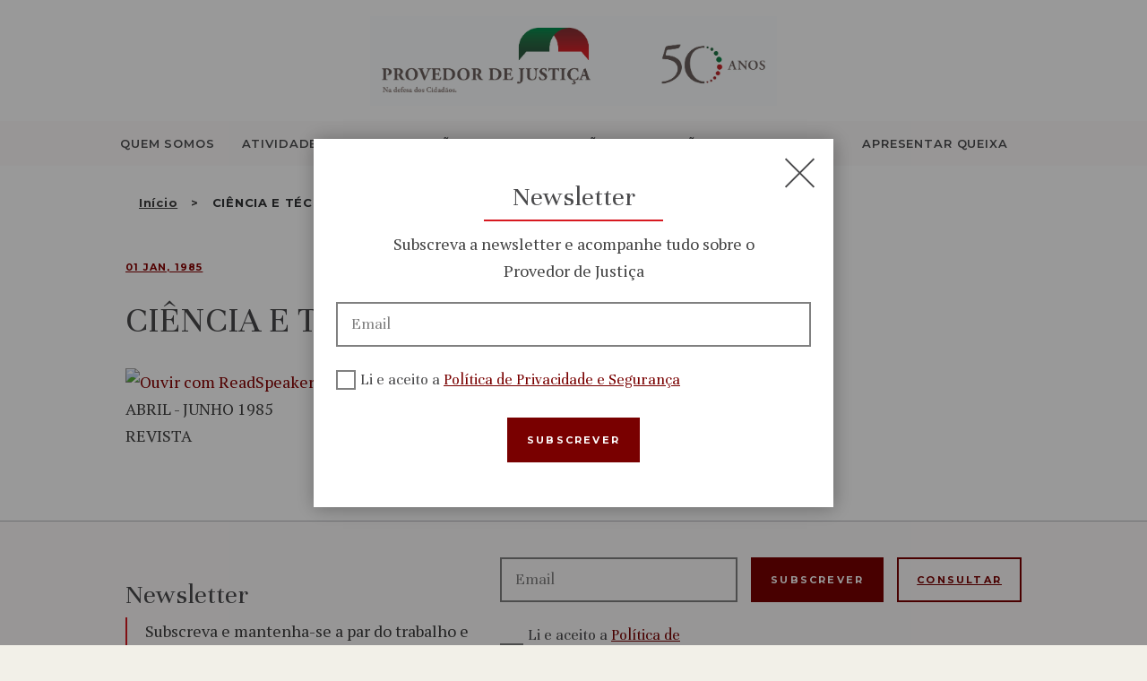

--- FILE ---
content_type: text/css
request_url: https://www.provedor-jus.pt/wp-content/themes/wizors-investments/style.css
body_size: 25373
content:
/*
Theme Name: Wizors Investments
Theme URI: https://wizors.ancorathemes.com/
Description: Wizors Investments - excellent WordPress theme with many different blog and header layouts
Author: AncoraThemes
Author URI: https://ancorathemes.com/
Version: 1.3.7
Tested up to: 5.5
Requires at least: 5.0
Requires PHP: 5.6.20
EV: 1.0.16
License: GNU General Public License v2 or later
License URI: http://www.gnu.org/licenses/gpl-2.0.html
Tags: flexible-header, custom-background, custom-colors, custom-header, custom-menu, featured-image-header, featured-images, full-width-template, microformats, post-formats, theme-options, threaded-comments, translation-ready
Text Domain: wizors-investments
*/


/* TABLE OF CONTENTS:

1. Reset tags
2. Default tag's settings
3. Form fields settings
4. WP styles and Screen readers
5. Theme grid
6. Page layouts
7. Section's decorations
   7.1 Header: Logo and Menu
   7.2 Sliders
   7.3 Page info (page/post title, category or tag name, author, etc.)
   7.4 Blog layouts
   7.5 Post Formats
   7.6 Paginations
8. Single page parts
   8.1 Post header
   8.2 Post footer
   8.3 Post author
   8.4 Related posts
   8.5 Comments
   8.6 Page 404
   8.7 Page 'No search results' and 'No archive results'
9. Sidebars
10. Footer areas
11. Utils
12. Registration and Login popups
13. Third part plugins
14. Predefined classes for users

-------------------------------------------------------------- */




/* 1. Reset tags
-------------------------------------------------------------- */
html, body, div, span, applet, object, iframe,
h1, h2, h3, h4, h5, h6, p, blockquote, pre,
a, abbr, acronym, address, big, cite, code,
del, dfn, em, font, ins, kbd, q, s, samp,
small, strike, strong, sub, sup, tt, var,
dl, dt, dd, ol, ul, li,
fieldset, form, label, legend,input,textarea,button,
table, caption, tbody, tfoot, thead, tr, th, td,
article, aside, address, section, video, audio {
	font-family: inherit;
	font-size: 100%;
	font-style: inherit;
	font-weight: inherit;
	line-height:inherit;
	border: 0;
	outline: 0;
	-webkit-font-smoothing: antialiased;
	-ms-word-wrap: break-word;
	word-wrap: break-word;
}
html, body {
	margin: 0;
	padding: 0;
	width: 100%;
}
html {
	height: 100%;
	font-size: 100%;			/* Corrects text resizing oddly in IE6/7 when body font-size is set using em units http://clagnut.com/blog/348/#c790 */
	overflow-y: scroll !important;		/* Keeps page centred in all browsers regardless of content height */
	overflow-x: hidden;					/* Hide horizontal scrollbar on the page with VC stretch row */
	-webkit-text-size-adjust: 100%; 	/* Prevents iOS text size adjust after orientation change, without disabling user zoom */
	-ms-text-size-adjust: 100%; 	/* www.456bereastreet.com/archive/201012/controlling_text_size_in_safari_for_ios_without_disabling_user_zoom/ */
	-webkit-tap-highlight-color: rgba(0, 0, 0, 0);
}

/* 2. Default tag's settings
-------------------------------------------------------------- */
html {
	font-size: 14px;
}
body {
	text-rendering: optimizeLegibility;
}

article, aside, details, figcaption, figure, footer, header, hgroup, nav, section {	display: block; }

li > ol, li > ul, dl > dd { margin-bottom:0; }
li > p { margin-bottom:0; }
li > p+p { margin-top:0.5em; }
ol, ul {
	padding-left:1.5em;
}


/* Links */
a,
.wp-block-calendar a{
	text-decoration:none;
	background:transparent;
}
a,
a:hover,
a:focus,
a:active {
	outline: 0;
}
a img { border: none; }

a, a:before, a:after, button, button:before, button:after, input[type="button"], input[type="submit"] {
	-webkit-transition: all 0.3s ease;
	-moz-transition: all 0.3s ease;
	-ms-transition: all 0.3s ease;
	-o-transition: all 0.3s ease;
	transition: all 0.3s ease;
}

h1 > a, h2 > a, h3 > a, h4 > a, h5 > a, h6 > a {
	display:block;
}

:active, :focus { outline:0; }


/* Tables */
table {
	border-collapse: collapse;
}
table th+th, table th+td, table td+th, table td+td {
	border-left: 1px solid;
	border-top: 1px solid;
}
table > p {
	margin: 0 !important;
}
table td, table th {
	padding: 1.8em 1em;
	border-top: 1px solid
}
table th {
	font-size: 1em;
	font-weight: 700;
	text-transform:uppercase;
	font-style:normal;
	text-align: center;
}
caption {
	font-weight: 700;
	text-align: center;
}


/* Blockquotes*/
blockquote {
	position:relative;
	text-align:left;
	padding: 0.8em 7em 0.9em 7.9em;
}
blockquote.wp-block-quote.is-style-large{
	margin-right: 2.86em;
	margin-left: 2.86em;
	padding: 0.8em 7em 0.9em 7.9em!important;
}
blockquote.trx_addons_blockquote_style_1{
	padding: 1.3em 10em 1.3em 4.2em;
}
blockquote.trx_addons_blockquote_style_1:before{
	display: none;

}
.widget_recent_comments .comment-author-link{
}
blockquote:before {
	content: '“';
	font-size:4.463em;
	display:block;
	position:absolute;
	top: 0.25em;
	left: 0.48em;
	border-radius: 50%;
	width: 0.98em;
	height: 0.98em;
	text-align: center;
	line-height: 1.33em;
}

blockquote:after,
q:before, q:after {	content: ""; }
blockquote, q {	quotes: "" ""; }

blockquote p,
.wp-block-quote.is-style-large p,
.wp-block-pullquote p,
.wp-block-pullquote.is-style-solid-color blockquote p {
	margin: 0;
	font-size: 2.5rem;
	font-weight: 400;
	line-height: 2.9rem;
}
blockquote.wp-block-quote.is-style-large cite,
blockquote > a, blockquote > p > a,
blockquote > cite, blockquote > p > cite {
	display:block;
	font-size: 1rem;
	line-height: 1.6em;
	font-weight: 400;
	font-style: normal;
	margin-top: 1.3em;
}

.blog_mode_post blockquote,
.blog_mode_page blockquote {

}
.blog_mode_post .comments_list blockquote,
.blog_mode_page .comments_list blockquote {
	margin: 1.5em 0;
}



/* Other tags */
dd {	margin-left: 1.5em; }
dt, b, strong {	font-weight: bold; }
dfn, em, i { font-style: italic; }

pre, code, kbd, tt, var, samp {
	font-family: "Courier New", Courier, monospace;
	font-size: 1em;
	letter-spacing:0;
}
pre {
	overflow: auto;
	max-width: 100%;
}
code {
	display:block;
	overflow: auto;
	max-width: 100%;
	padding: 2em;
	border: 1px solid #888;
	background-color: #f7f7f7;
}
abbr, acronym {
	border-bottom: 1px dotted;
	cursor: help;
}
mark, ins {
	background-color:transparent;
	text-decoration: none;
}
sup,
sub {
	font-size: 75%;
	height: 0;
	line-height: 0;
	position: relative;
	vertical-align: baseline;
}
sup { bottom: 1ex; }
sub { top: .5ex; }
small {	font-size: 80%; }
big {	font-size: 120%; }

[hidden], template { display: none; }

.trx_addons_tooltip{
	border-bottom: 2px solid #e6e6e5;

}
hr {
	-webkit-box-sizing: content-box;
	-moz-box-sizing: content-box;
	-ms-box-sizing: content-box;
	box-sizing: content-box;
	height: 0;
	border: none;
	border-top: 1px solid;
	margin: 9.13em 0 9.22em;
}

/* Images */
img {
	max-width: 100%;
	height: auto;
	vertical-align:top;
}

figure,
.wp-caption,
.wp-caption-overlay .wp-caption {
	border: 0;
	margin: 0;
	padding: 0;
	overflow: hidden;
	position: relative;
	max-width:100%;
}
figure figcaption,
.wp-block-embed figcaption,
.wp-block-image figcaption,
.wp-block-video figcaption,
.wp-block-gallery .blocks-gallery-image figcaption,
.wp-block-gallery .blocks-gallery-item figcaption,
.wp-caption .wp-caption-text,
.wp-caption .wp-caption-dd,
.wp-caption-overlay .wp-caption .wp-caption-text,
.wp-caption-overlay .wp-caption .wp-caption-dd {
	-webkit-transition: all ease-in-out .3s;
	-moz-transition: all ease-in-out .3s;
	-ms-transition: all ease-in-out .3s;
	-o-transition: all ease-in-out .3s;
	transition: all ease-in-out .3s;
	position: absolute;
	bottom: 0;
	right: 0;
	left: 0;
	margin-bottom: 0!important;
	font-size: 1em;
	font-style:normal;
	text-align:center;
	padding: 1.5em 1em 1em;
}
figure:not(.wp-block-gallery):hover figcaption,
.wp-caption:hover .wp-caption-text,
.wp-caption:hover .wp-caption-dd,
.wp-caption-overlay .wp-caption:hover .wp-caption-text,
.wp-caption-overlay .wp-caption:hover .wp-caption-dd {
	opacity: 0;
}

figure:not(.wp-block-gallery) figcaption:hover,
figure.wp-block-video:hover figcaption,
figure.wp-block-embed:hover figcaption,
.wp-caption .wp-caption-text:hover,
.wp-caption .wp-caption-dd:hover,
.wp-caption-overlay .wp-caption .wp-caption-text:hover,
.wp-caption-overlay .wp-caption .wp-caption-dd:hover {
	opacity: 1;
}
figure.wp-block-gallery {
	display: flex;
	flex-direction: row;
	flex-wrap: wrap;
	justify-content: flex-start;
	align-items: stretch;
}

/* Gallery */
.wp-block-gallery[class*="align"] { 
	display: flex; 
}
.wp-block-gallery.has-nested-images figure.wp-block-image figcaption {
	box-sizing: border-box;
	background: none;
	bottom: auto;
	display: block;
	left: auto;
	margin: 0;
	max-height: 6em;
	overflow-x: hidden;
	overflow-y: auto;
	padding: 14px 0 5px !important;
	position: relative;
	right: auto;
	text-align: left;
	top: auto;
	flex-grow: 0;
	flex-basis: auto;
}
.wp-block-image figcaption {
	margin-bottom: 0;
	max-height: 70%;
	overflow-y: auto;
}
/* WP Search */
.widget_search .wp-block-search:after {
	display: none;
}
.wp-block-search__button {
	font-size: 14px;
}
.wp-block-search.wp-block-search__button-inside .wp-block-search__inside-wrapper {
	padding: 0;
}
.wp-block-search .wp-block-search__label {
	margin-bottom: 8px;
	display: inline-block;
}
.wp-block-search input.wp-block-search__input {
	min-height: 65px;
	padding: 1em 1.2em;
	border-width: 0px;
	border-style: solid;
}
.wp-block-search button.wp-block-search__button {
	padding: 5px 20px 5px !important;
	border: none;
}
.wp-block-search button.wp-block-search__button.has-icon {
	padding: 0 !important;
	margin-left: 10px;
	overflow: hidden;
	width: 65px;
	min-width: 65px;
	height: 65px;
	line-height: 65px;
	text-align: center;
	justify-content: center;
}
.wp-block-search button.wp-block-search__button.has-icon #search-icon {
	display: inline-block;
	vertical-align: middle;
	margin-top: -1px;
}
.wp-block-search.wp-block-search__button-inside .wp-block-search__inside-wrapper {
	border: none;
}
.wp-block-search.wp-block-search__button-inside .wp-block-search__inside-wrapper input.wp-block-search__input {
	min-height: 65px;
	height: auto;
	border: none;
	padding: 0 0 0 1em;
}
.wp-block-search.wp-block-search__button-inside .wp-block-search__inside-wrapper input.wp-block-search__input {
	border: solid;
	border-width: 3px;
}
.wp-block-search.wp-block-search__button-inside .wp-block-search__inside-wrapper button.wp-block-search__button.has-icon {
	width: 65px;
	min-width: 65px;
	height: 65px;
	line-height: 65px;
	margin-left: 1em;
}
.content .wp-block-search input.wp-block-search__input {
	border-width: 3px;
}


svg:not(:root) { overflow: hidden; }




/* Audio and Video */
audio,
canvas,
progress,
video {
	display: inline-block;
	vertical-align: baseline;
}
audio:not([controls]) {
	display: none;
	height: 0;
}
iframe, video, embed {
	max-width: 100%;
	min-height: 100px;
	vertical-align: top;
}

/* Media Elements player hook */
.me-cannotplay { overflow:hidden; }
.me-plugin { position: absolute; height: 0; width: 0; }			/* Media elements hook for Safary */

/* Fontello icons */
[class^="icon-"]:before, [class*=" icon-"]:before {
	line-height: inherit;
	font-weight: inherit;
	font-size: inherit;
	width:auto;
	margin:0;
}




/* 3. Form fields settings
-------------------------------------------------------------- */
form {
	margin-bottom:0;
}
fieldset {
	padding: 1em 1.5em;
	margin: 1.5em 0.2em;
	border: 1px solid #ddd;
	position:relative;
}
fieldset legend {
	position:absolute;
	top: -0.6em;
	left: 1.5em;
	background-color:#fff;
	font-weight:400;
	font-style:italic;
	padding: 0 0.2em;
	letter-spacing:0;
}
button, input, optgroup, select, textarea, textarea.wp-editor-area {
	font-family: inherit;
	font-size: 1em;				/* Corrects font size not being inherited in all browsers */
	margin: 0;					/* Addresses margins set differently in IE6/7, F3/4, S5, Chrome */
	vertical-align: baseline;	/* Improves appearance and consistency in all browsers */
}
button {
	overflow: visible;
}
/* Buttons */
button,
input[type="button"],
input[type="reset"],
input[type="submit"],
.theme_button {
	-webkit-appearance: none;
	display:inline-block;
	cursor: pointer;
	padding:1.75em 3.2em;
	border: none;
	-webkit-box-sizing: border-box;
	-moz-box-sizing: border-box;
	box-sizing: border-box;
}
.theme_button.theme_button_small {
	padding:0.8em 1.6em;
}

button[disabled],
html input[disabled] {
	cursor: default;
}
button::-moz-focus-inner,
input::-moz-focus-inner {
	border: 0;
	padding: 0;
}

input[placeholder]               { text-overflow:ellipsis; }
input::-webkit-input-placeholder { text-overflow:ellipsis; }
input::-moz-placeholder          { text-overflow:ellipsis; }
input:-ms-input-placeholder      { text-overflow:ellipsis; }

textarea, textarea.wp-editor-area,
select, option,
input[type="text"],
input[type="number"],
input[type="email"],
input[type="tel"],
input[type="search"],
input[type="password"],
input[type="checkbox"],
input[type="radio"] {
	-webkit-box-sizing: border-box;
	-moz-box-sizing: border-box;
	box-sizing: border-box;	/* Addresses box sizing set to content-box in IE8/9 */
	-webkit-border-radius: 0;
	-moz-border-radius: 0;
	-ms-border-radius: 0;
	border-radius: 0;
	-webkit-transition: all 0.3s ease;
	-moz-transition: all 0.3s ease;
	-ms-transition: all 0.3s ease;
	-o-transition: all 0.3s ease;
	transition: all 0.3s ease;
}
input[type="checkbox"],
input[type="radio"] {
	padding: 0;						/* Addresses excess padding in IE8/9 */
}
input[type="number"]::-webkit-inner-spin-button,
input[type="number"]::-webkit-outer-spin-button {
	height: auto;
}
input[type="search"] {
	-webkit-appearance: none;		/* Addresses appearance set to searchfield in S5, Chrome */
	-webkit-appearance: textfield;
}
input[type="search"]::-webkit-search-cancel-button,
input[type="search"]::-webkit-search-decoration {
	-webkit-appearance: none;		/* Corrects inner padding displayed oddly in S5, Chrome on OSX */
}
button::-moz-focus-inner,
input::-moz-focus-inner {			/* Corrects inner padding and border displayed oddly in FF3/4 www.sitepen.com/blog/2008/05/14/the-devils-in-the-details-fixing-dojos-toolbar-buttons/ */
	border: 0;
	padding: 0;
}
input[type="text"],
input[type="number"],
input[type="email"],
input[type="tel"],
input[type="password"],
input[type="search"],
select,
textarea,
textarea.wp-editor-area {
	-webkit-appearance: none;
	outline: none;
	resize: none;
	padding: 1.2em 2.3em;
	height: 4.6em;
	line-height: 1.571rem;
	border: 3px solid;
}
button::-moz-focus-inner {
	border: 0;
}
button:focus,
input[type="text"]:focus,
input[type="email"]:focus,
input[type="password"]:focus,
input[type="search"]:focus,
select:focus,
textarea:focus,
textarea.wp-editor-area:focus {
	outline: none;
}
textarea,
textarea.wp-editor-area {
	overflow: auto;			/* Removes default vertical scrollbar in IE6/7/8/9 */
	vertical-align: top;	/* Improves readability and alignment in all browsers */
	min-height: 25.5em;
	padding-top: 1.6em;
}
label.required:after {
	content:'*';
	display: none;
	vertical-align:text-top;
	font-size:80%;
	color:#da6f5b;
}
.wpgdprc-checkbox input[type="checkbox"] {
	display:none !important;
}
input[type="radio"],
input[type="checkbox"] {
	display:none;
}
input[type="radio"] + label,
input[type="checkbox"] + label {
	position:relative;
	padding-left:1.4em;
	line-height:1.5em;
}
.wpcf7-form .wpcf7-wpgdprc input[type="checkbox"] + span:before,
.wpcf7-form span[class*='acceptance'] input[type="checkbox"] + span:before,
form.mc4wp-form input[type="checkbox"] + span:before,
input[type="radio"] + label:before,
input[type="checkbox"] + label:before {
	content:' ';
	font-family:fontello;
	display:block;
	text-align:center;
	border: 1px solid #eee;
	position:absolute;
	left:0;
	top:10px;
	-webkit-transform: translateY(-50%);
	-moz-transform: translateY(-50%);
	-ms-transform: translateY(-50%);
	transform: translateY(-50%);
	-webkit-box-sizing: border-box;
	-moz-box-sizing: border-box;
	-ms-box-sizing: border-box;
	box-sizing: border-box;
	font-size: 1.5em;
	width:0.6em;
	height:0.6em;
	line-height:0.53em;
}
input[type="radio"] + label:before {
	-webkit-border-radius: 50%;
	-moz-border-radius: 50%;
	-ms-border-radius: 50%;
	border-radius: 50%;
}
.wpcf7-form .wpcf7-wpgdprc input[type="checkbox"]:checked + span:before,
.wpcf7-form span[class*='acceptance'] input[type="checkbox"]:checked + span:before,
form.mc4wp-form input[type="checkbox"]:checked + span:before,
input[type="checkbox"]:checked + label:before {
	content:'\e8ab';
}
input[type="radio"]:checked + label:before {
	content:'\e83c';
}

.select_container {
	width:100%;
	position:relative;
}
.select_container,
.select_container:after,
.select_container select,
.select_container:before{
	-webkit-transition: all ease .3s;
	-moz-transition: all ease .3s;
	-ms-transition: all ease .3s;
	-o-transition: all ease .3s;
	transition: all ease .3s;
}
.select_container:before {
	content:' ';
	display:block;
	position:absolute;
	right:0;
	top:0;
	bottom: 0;
	width: 3em;
	z-index:1;
	pointer-events: none;
	cursor:pointer;
}
.select_container:after {
	content:'\e828';
	font-family: 'fontello';
	display:block;
	line-height:1em;
	width: 1em;
	height: 1em;
	text-align:center;
	position:absolute;
	right:1em;
	top:50%;
	margin-top:-0.5em;
	z-index:2;
	pointer-events: none;
	cursor:pointer;
}
.select_container select {
	background:none !important;
	border: none;
	width: 99%;	
	padding:1em 1.4em;
	padding-right: 3em !important;
	-webkit-box-sizing: border-box;
	-moz-box-sizing: border-box;
	-ms-box-sizing: border-box;
	box-sizing: border-box;
}
.select_container option {
	padding:0.4em 1em;
}

.select2-container .select2-selection {
	border: 3px solid #ddd;
	padding:1em 0 1em 1.4em;
	-webkit-border-radius: 0;
	-moz-border-radius: 0;
	-ms-border-radius: 0;
	border-radius: 0;
	height: auto;
}
.select2-drop-active {
	border: none;
}
.select2-results {
	border: 1px solid #ddd;
}
.select2-search {
	padding: 4px 0;
}



/* 4. WP styles and Screen readers
-------------------------------------------------------------- */
.screen-reader-text {
	clip: rect(1px, 1px, 1px, 1px);
	position: absolute !important;
	margin:0 !important;
	padding:0 !important;
}

.screen-reader-text:hover,
.screen-reader-text:active,
.screen-reader-text:focus {
	display: block;
	top: 5px;
	left: 5px;
	width: auto;
	height: auto;
	padding: 1em 1.5em;
	font-size:0.8em;
	line-height: normal;
	color: #21759b;
	background-color: #f1f1f1;
	border-radius: 3px;
	box-shadow: 0 0 2px 2px rgba(0, 0, 0, 0.6);
	clip: auto !important;
	text-decoration: none;
	z-index: 100000; /* Above WP toolbar */
}

.alignleft {
	display: inline-block;
	float: left;
	margin-right: 2.2em;
}
.alignright {
	display: inline-block;
	float: right;
	margin-left: 2em;
	margin-top: 0.4em;

}
.aligncenter {
	clear: both;
	display: block !important;
	margin-left: auto !important;
	margin-right:auto !important;
	text-align:center;
}
figure.alignleft,
figure.alignright {
	margin-top:0.5em;
}

/* Sticky posts */
.sticky_wrap {
	margin-bottom: 6.6rem;
}
.sticky {
	position:relative;
	border: 2px solid #ddd;
	padding: 2em;
}
.sticky .label_sticky {
	display:block;
	position:absolute;
	z-index:1;
	right: -14px;
	top: -14px;
	width: 0;
	height: 0;
	border: 12px solid transparent;
	border-top-color:#ddd;
	-webkit-transform: rotate(225deg);
	-moz-transform: rotate(225deg);
	-ms-transform: rotate(225deg);
	transform: rotate(225deg);
}
.sticky .post_categories {
	margin-top: 1em;
}
.sticky .post_title {
	margin-top: 0.3em;
}

/* Gallery */
.gallery {
	margin: 0 -5px;
}
.gallery-caption {outline: 0;}
.bypostauthor {outline: 0;}
.gallery .gallery-item {
	margin-bottom: 4px;
	display: inline-block;
	overflow:hidden;
	-webkit-box-sizing: border-box;
	-moz-box-sizing: border-box;
	box-sizing: border-box;
}
.gallery .gallery-item a {
	display: block;
}
.error404 .top_panel {
	border-bottom: 1px solid #f2f0e8;
}
.gallery .gallery-item a img {
	border: none !important;
	display: block;
	width: 100%;
}
.gallery .gallery-item .gallery-icon {
	margin: 0 5px;
}
.gallery .gallery-item .gallery-caption {
	overflow-y: auto;
	line-height: 1.3em;
	margin: 0 5px;
	padding: 5px;
	font-size:0.8em;
	max-height: 5.2em;
}
.gallery.gallery-columns-9 .gallery-item {	width: 11.1111% !important; }
.gallery.gallery-columns-8 .gallery-item {	width: 12.5% !important; }
.gallery.gallery-columns-7 .gallery-item {	width: 14.2857% !important; }
.gallery.gallery-columns-6 .gallery-item {	width: 16.6666% !important; }
.gallery.gallery-columns-5 .gallery-item {	width: 20% !important; }
.gallery.gallery-columns-4 .gallery-item {	width: 25% !important; }
.gallery.gallery-columns-3 .gallery-item {	width: 33.3333% !important; }
.gallery.gallery-columns-2 .gallery-item {	width: 50% !important; }
.gallery.gallery-columns-1 .gallery-item {	width: 100% !important; }
.gallery.gallery-columns-9 .gallery-caption { font-size: 0.625em; }
.gallery.gallery-columns-8 .gallery-caption { font-size: 0.6875em; }
.gallery.gallery-columns-7 .gallery-caption { font-size: 0.75em; }
.gallery.gallery-columns-6 .gallery-caption { font-size: 0.8125em; }

.post-password-form label {
	display:inline-block;
	vertical-align:top;
}
.post-password-form input[type="submit"] {
	display:inline-block;
	margin-left:0.2em;
	border: 2px solid;
}
.post-password-form input[type="password"] {
	padding:1.3em;
	height: 4.18rem;

}






/* 5. Theme grid
-------------------------------------------------------------- */
.container, .container-fluid {
	margin-right: auto;
	margin-left: auto;
	padding-left: 15px;
	padding-right: 15px;
}
.row, .columns_wrap {
	margin-left: 0px;
	margin-right: -30px;
}
.row > [class*="column-"],
.columns_wrap > [class*="column-"] {
	display:inline-block;
	vertical-align:top;

	position: relative;
	min-height: 1px;
	padding-left: 0px;	
	padding-right: 30px;	
	-webkit-box-sizing: border-box;
	-moz-box-sizing: border-box;
	box-sizing: border-box;
}
.row.columns_padding_left, .columns_wrap.columns_padding_left, .vc_row.columns_padding_left {
	margin-left: -30px;
	margin-right: 0;
}
.vc_row.columns_padding_left .vc_column_container > .vc_column-inner,
.row.columns_padding_left > [class*="column-"], .columns_wrap.columns_padding_left > [class*="column-"],
.row > [class*="column-"].columns_padding_left, .columns_wrap > [class*="column-"].columns_padding_left {
	padding-left:30px;
	padding-right:0;
}
.vc_row.columns_padding_right,
.row.columns_padding_right,
.columns_wrap.columns_padding_right {
	margin-left: 0;
	margin-right: -30px;
}
.vc_row.columns_padding_right .vc_column_container > .vc_column-inner,
.row.columns_padding_right > [class*="column-"], .columns_wrap.columns_padding_right > [class*="column-"],
.row > [class*="column-"].columns_padding_right, .columns_wrap > [class*="column-"].columns_padding_right {
	padding-left:0;
	padding-right:30px;
}
.vc_row,
.row.columns_padding_center,
.columns_wrap.columns_padding_center {
	margin-left: -15px;
	margin-right: -15px;
}
.vc_column_container > .vc_column-inner,
.row.columns_padding_center > [class*="column-"], .columns_wrap.columns_padding_center > [class*="column-"],
.row > [class*="column-"].columns_padding_center, .columns_wrap > [class*="column-"].columns_padding_center {
	padding-left:15px;
	padding-right:15px;
}
.row.columns_padding_bottom > [class*="column-"], .columns_wrap.columns_padding_bottom > [class*="column-"],
.row > [class*="column-"].columns_padding_bottom, .columns_wrap > [class*="column-"].columns_padding_bottom {
	padding-bottom: 30px;
}
.sc_blogger.no_margin .row, .sc_blogger.no_margin .columns_wrap,
.row.no_margin, .columns_wrap.no_margin {
	margin-left: 0 !important;
	margin-right: 0 !important;
}
.sc_blogger.no_margin .row > [class*="column-"], .sc_blogger.no_margin .columns_wrap > [class*="column-"],
.row.no_margin > [class*="column-"], .columns_wrap.no_margin > [class*="column-"] {
	padding: 0 !important;
}

/* Columns width */
.column-1, .column-1_1, .column-2_2, .column-3_3, .column-4_4, .column-5_5, .column-6_6, .column-7_7, .column-8_8, .column-9_9, .column-10_10, .column-11_11, .column-12_12	{ width:100%; }
.column-1_2, .column-2_4, .column-3_6, .column-4_8, .column-5_10, .column-6_12	{ width:50%; }
.column-1_3, .column-2_6, .column-3_9, .column-4_12								{ width:33.33333333%; }
.column-2_3, .column-4_6, .column-8_12											{ width:66.66666667%; }
.column-1_4, .column-2_8, .column-3_12											{ width:25%; }
.column-3_4, .column-6_8, .column-9_12											{ width:75%; }
.column-1_5, .column-2_10														{ width:20%; }
.column-2_5, .column-4_10														{ width:40%; }
.column-3_5, .column-6_10														{ width:60%; }
.column-4_5, .column-8_10														{ width:80%; }
.column-1_6, .column-2_12														{ width:16.66666667%; }
.column-5_6, .column-10_12														{ width:83.33333333%; }
.column-1_7																		{ width:14.28571429%; }
.column-2_7																		{ width:28.57142857%; }
.column-3_7																		{ width:42.85714286%; }
.column-4_7																		{ width:57.14285714%; }
.column-5_7																		{ width:71.42857143%; }
.column-6_7																		{ width:85.71428571%; }
.column-1_8																		{ width:12.5%; }
.column-3_8																		{ width:37.5%; }
.column-5_8																		{ width:62.5%; }
.column-7_8																		{ width:87.5%; }
.column-1_9																		{ width:11.11111111%; }
.column-2_9																		{ width:22.22222222%; }
.column-3_9																		{ width:33.33333333%; }
.column-4_9																		{ width:44.44444444%; }
.column-5_9																		{ width:55.55555556%; }
.column-6_9																		{ width:66.66666667%; }
.column-7_9																		{ width:77.77777778%; }
.column-8_9																		{ width:88.88888889%; }
.column-1_10																	{ width:10%; }
.column-3_10																	{ width:30%; }
.column-7_10																	{ width:70%; }
.column-9_10																	{ width:90%; }
.column-1_11																	{ width: 9.09090909%; }
.column-2_11																	{ width:18.18181818%; }
.column-3_11																	{ width:27.27272727%; }
.column-4_11																	{ width:36.36363636%; }
.column-5_11																	{ width:45.45454545%; }
.column-6_11																	{ width:54.54545455%; }
.column-7_11																	{ width:63.63636364%; }
.column-8_11																	{ width:72.72727273%; }
.column-9_11																	{ width:81.81818182%; }
.column-10_11																	{ width:90.90909091%; }
.column-1_12																	{ width: 8.33333333%; }
.column-5_12																	{ width:41.66666667%; }
.column-7_12																	{ width:58.33333333%; }
.column-11_12																	{ width:91.66666667%; }
/* Push columns */
.push-1_2, .push-2_4, .push-3_6, .push-4_8, .push-5_10, .push-6_12	{ left:50%; }
.push-1_3, .push-2_6, .push-3_9, .push-4_12							{ left:33.33333333%; }
.push-2_3, .push-4_6, .push-8_12									{ left:66.66666667%; }
.push-1_4, .push-2_8, .push-3_12									{ left:25%; }
.push-3_4, .push-6_8, .push-9_12									{ left:75%; }
.push-1_5, .push-2_10												{ left:20%; }
.push-2_5, .push-4_10												{ left:40%; }
.push-3_5, .push-6_10												{ left:60%; }
.push-4_5, .push-8_10												{ left:80%; }
.push-1_6, .push-2_12												{ left:16.66666667%; }
.push-5_6, .push-10_12												{ left:83.33333333%; }
.push-1_7															{ left:14.28571429%; }
.push-2_7															{ left:28.57142857%; }
.push-3_7															{ left:42.85714286%; }
.push-4_7															{ left:57.14285714%; }
.push-5_7															{ left:71.42857143%; }
.push-6_7															{ left:85.71428571%; }
.push-1_8															{ left:12.5%; }
.push-3_8															{ left:37.5%; }
.push-5_8															{ left:62.5%; }
.push-7_8															{ left:87.5%; }
.push-1_9															{ left:11.11111111%; }
.push-2_9															{ left:22.22222222%; }
.push-3_9															{ left:33.33333333%; }
.push-4_9															{ left:44.44444444%; }
.push-5_9															{ left:55.55555556%; }
.push-6_9															{ left:66.66666667%; }
.push-7_9															{ left:77.77777778%; }
.push-8_9															{ left:88.88888889%; }
.push-1_10															{ left:10%; }
.push-3_10															{ left:30%; }
.push-7_10															{ left:70%; }
.push-9_10															{ left:90%; }
.push-1_11															{ left: 9.09090909%; }
.push-2_11															{ left:18.18181818%; }
.push-3_11															{ left:27.27272727%; }
.push-4_11															{ left:36.36363636%; }
.push-5_11															{ left:45.45454545%; }
.push-6_11															{ left:54.54545455%; }
.push-7_11															{ left:63.63636364%; }
.push-8_11															{ left:72.72727273%; }
.push-9_11															{ left:81.81818182%; }
.push-10_11															{ left:90.90909091%; }
.push-1_12															{ left: 8.33333333%; }
.push-5_12															{ left:41.66666667%; }
.push-7_12															{ left:58.33333333%; }
.push-11_12															{ left:91.66666667%; }
/* Pull columns */
.pull-1_2, .pull-2_4, .pull-3_6, .pull-4_8, .pull-5_10, .pull-6_12	{ right:50%; }
.pull-1_3, .pull-2_6, .pull-3_9, .pull-4_12							{ right:33.33333333%; }
.pull-2_3, .pull-4_6, .pull-8_12									{ right:66.66666667%; }
.pull-1_4, .pull-2_8, .pull-3_12									{ right:25%; }
.pull-3_4, .pull-6_8, .pull-9_12									{ right:75%; }
.pull-1_5, .pull-2_10												{ right:20%; }
.pull-2_5, .pull-4_10												{ right:40%; }
.pull-3_5, .pull-6_10												{ right:60%; }
.pull-4_5, .pull-8_10												{ right:80%; }
.pull-1_6, .pull-2_12												{ right:16.66666667%; }
.pull-5_6, .pull-10_12												{ right:83.33333333%; }
.pull-1_7															{ right:14.28571429%; }
.pull-2_7															{ right:28.57142857%; }
.pull-3_7															{ right:42.85714286%; }
.pull-4_7															{ right:57.14285714%; }
.pull-5_7															{ right:71.42857143%; }
.pull-6_7															{ right:85.71428571%; }
.pull-1_8															{ right:12.5%; }
.pull-3_8															{ right:37.5%; }
.pull-5_8															{ right:62.5%; }
.pull-7_8															{ right:87.5%; }
.pull-1_9															{ right:11.11111111%; }
.pull-2_9															{ right:22.22222222%; }
.pull-3_9															{ right:33.33333333%; }
.pull-4_9															{ right:44.44444444%; }
.pull-5_9															{ right:55.55555556%; }
.pull-6_9															{ right:66.66666667%; }
.pull-7_9															{ right:77.77777778%; }
.pull-8_9															{ right:88.88888889%; }
.pull-1_10															{ right:10%; }
.pull-3_10															{ right:30%; }
.pull-7_10															{ right:70%; }
.pull-9_10															{ right:90%; }
.pull-1_11															{ right: 9.09090909%; }
.pull-2_11															{ right:18.18181818%; }
.pull-3_11															{ right:27.27272727%; }
.pull-4_11															{ right:36.36363636%; }
.pull-5_11															{ right:45.45454545%; }
.pull-6_11															{ right:54.54545455%; }
.pull-7_11															{ right:63.63636364%; }
.pull-8_11															{ right:72.72727273%; }
.pull-9_11															{ right:81.81818182%; }
.pull-10_11															{ right:90.90909091%; }
.pull-1_12															{ right: 8.33333333%; }
.pull-5_12															{ right:41.66666667%; }
.pull-7_12															{ right:58.33333333%; }
.pull-11_12															{ right:91.66666667%; }
/* Margin for the columns */
.offset-1_2, .offset-2_4, .offset-3_6, .offset-4_8, .offset-5_10, .offset-6_12	{ margin-left:50%; }
.offset-1_3, .offset-2_6, .offset-3_9, .offset-4_12								{ margin-left:33.33333333%; }
.offset-2_3, .offset-4_6, .offset-8_12											{ margin-left:66.66666667%; }
.offset-1_4, .offset-2_8, .offset-3_12											{ margin-left:25%; }
.offset-3_4, .offset-6_8, .offset-9_12											{ margin-left:75%; }
.offset-1_5, .offset-2_10														{ margin-left:20%; }
.offset-2_5, .offset-4_10														{ margin-left:40%; }
.offset-3_5, .offset-6_10														{ margin-left:60%; }
.offset-4_5, .offset-8_10														{ margin-left:80%; }
.offset-1_6, .offset-2_12														{ margin-left:16.66666667%; }
.offset-5_6, .offset-10_12														{ margin-left:83.33333333%; }
.offset-1_7																		{ margin-left:14.28571429%; }
.offset-2_7																		{ margin-left:28.57142857%; }
.offset-3_7																		{ margin-left:42.85714286%; }
.offset-4_7																		{ margin-left:57.14285714%; }
.offset-5_7																		{ margin-left:71.42857143%; }
.offset-6_7																		{ margin-left:85.71428571%; }
.offset-1_8																		{ margin-left:12.5%; }
.offset-3_8																		{ margin-left:37.5%; }
.offset-5_8																		{ margin-left:62.5%; }
.offset-7_8																		{ margin-left:87.5%; }
.offset-1_9																		{ margin-left:11.11111111%; }
.offset-2_9																		{ margin-left:22.22222222%; }
.offset-3_9																		{ margin-left:33.33333333%; }
.offset-4_9																		{ margin-left:44.44444444%; }
.offset-5_9																		{ margin-left:55.55555556%; }
.offset-6_9																		{ margin-left:66.66666667%; }
.offset-7_9																		{ margin-left:77.77777778%; }
.offset-8_9																		{ margin-left:88.88888889%; }
.offset-1_10																	{ margin-left:10%; }
.offset-3_10																	{ margin-left:30%; }
.offset-7_10																	{ margin-left:70%; }
.offset-9_10																	{ margin-left:90%; }
.offset-1_11																	{ margin-left: 9.09090909%; }
.offset-2_11																	{ margin-left:18.18181818%; }
.offset-3_11																	{ margin-left:27.27272727%; }
.offset-4_11																	{ margin-left:36.36363636%; }
.offset-5_11																	{ margin-left:45.45454545%; }
.offset-6_11																	{ margin-left:54.54545455%; }
.offset-7_11																	{ margin-left:63.63636364%; }
.offset-8_11																	{ margin-left:72.72727273%; }
.offset-9_11																	{ margin-left:81.81818182%; }
.offset-10_11																	{ margin-left:90.90909091%; }
.offset-1_12																	{ margin-left: 8.33333333%; }
.offset-5_12																	{ margin-left:41.66666667%; }
.offset-7_12																	{ margin-left:58.33333333%; }
.offset-11_12																	{ margin-left:91.66666667%; }

/* Utils */
.clearfix:before,
.clearfix:after,
.container:before,
.container:after,
.container-fluid:before,
.container-fluid:after,
.row:before,
.row:after,
.columns_wrap:before,
.columns_wrap:after {
	content: " ";
	display: table;
}
.clearfix:after,
.container:after,
.container-fluid:after,
.row:after,
.columns_wrap:after {
	clear: both;
	width:100%;
	height:0;
	display:block;
}
.center-block {
	display: block;
	margin-left: auto;
	margin-right: auto;
}
.pull-right {
	float: right !important;
}
.pull-left {
	float: left !important;
}

.affix {
	position: fixed;
	-webkit-transform: translate3d(0, 0, 0);
	-moz-transform: translate3d(0, 0, 0);
	-ms-transform: translate3d(0, 0, 0);
	transform: translate3d(0, 0, 0);
}

.visible {
	visibility: visible;
}
.invisible {
	visibility: hidden;
}

.show {
	display: block !important;
}
.hide {
	display: none !important;
}
.hidden {
	display: none !important;
	visibility: hidden !important;
}
.text-hide {
	font-size: 0;
	line-height: 0;
	color: transparent;
	text-shadow: none;
	background-color: transparent;
	border: 0;
}

.vertical-centered {
	overflow:hidden;
}
.vertical-centered:before {
	content:' ';
	height: 100%;
	width: 0;
	margin-left:-0.3em;
}
.vertical-centered:before,
.vertical-centered > * {
	display: inline-block;
	vertical-align:middle;
}

.wizors_investments_loading {
	background-image:url(images/preloader.gif);
	background-position:center;
	background-repeat:no-repeat;
}






/* 6. Page layouts
-------------------------------------------------------------- */
.page_wrap {
	min-height:100vh;
	overflow: hidden;
}
.page_wrap,
.content_wrap {
	margin:0 auto;
}
#page_preloader,
.body_style_boxed {
	background-color:#f0f0f0;
	background-position:center top;
	background-size: cover;
	background-repeat: no-repeat;
	background-attachment: fixed;
}
.body_style_boxed .page_wrap {
	width:1560px;
	position: relative;
}
.content_wrap,
.content_container {
	width:1170px;
	margin:0 auto;
}

.content_wrap .content_wrap,
.content_wrap .content_container,
.content_container .content_wrap,
.content_container .content_container {
	width:100%;
}
.content_wrap:after,
.content_container:after {
	content:" ";
	display:block;
	width:100%;
	height:0;
	clear:both;
}
.body_style_fullwide .content_wrap {
	width: 100%;
	padding-left:130px;
	padding-right:130px;
	-webkit-box-sizing: border-box;
	-moz-box-sizing: border-box;
	box-sizing: border-box;
}
.content, .sidebar, .sidebar_inner {
	-webkit-box-sizing: border-box;
	-moz-box-sizing: border-box;
	box-sizing: border-box;
}
.page_content_wrap .content_wrap {
	position:relative;
}

/* Content and Sidebar */
body:not(.expand_content):not(.body_style_fullwide):not(.body_style_fullscreen) .content { width: 770px; }
.sidebar { 				 width: 370px; }
.sidebar_hide .content { margin-left: auto; margin-right: auto; }
.sidebar_right .content { float: left; }
.sidebar_right .sidebar { float: right; }
.sidebar_left .content  { float: right; }
.sidebar_left .sidebar  { float: left; }

/* Fullwide or Fullscreen with sidebar */
.body_style_fullwide .content, .body_style_fullscreen .content { width:auto; max-width:100%; }
.body_style_fullwide.sidebar_right .content, .body_style_fullscreen.sidebar_right .content { padding-right: 410px; }
.body_style_fullwide.sidebar_right .sidebar, .body_style_fullscreen.sidebar_right .sidebar { margin-left: -370px; }
.body_style_fullwide.sidebar_left  .content, .body_style_fullscreen.sidebar_left  .content { padding-left:  410px; }
.body_style_fullwide.sidebar_left  .sidebar, .body_style_fullscreen.sidebar_left  .sidebar { margin-right:-370px; }

.body_style_fullscreen .page_content_wrap {
	overflow:hidden;
	padding:0;
}

/* Boxed style for articles and sidebar */
.body_style_fullscreen .content > article.page {
	padding:0;
}



/* 7. Section's decorations
=============================================================== */


/* 7.1 Header
-------------------------------------------------------------- */

/* Top panel */
.top_panel {
	position:relative;
	z-index:8000;
	background-position:center;
	background-repeat:no-repeat;
	background-size:cover;
	padding: 0.1px 0;
	margin-bottom:9.3rem;
}
.remove_margins .top_panel {
	margin-bottom:0 !important;
}

.top_panel.with_bg_image:before {
	content:' ';
	position:absolute;
	z-index:-1;
	top: 0;
	left: 0;
	right: 0;
	bottom: 0;
	background: rgba(0,0,0,0.7);
	display: block;
}


/* Background video in the header */
video#background_video,
div#background_video iframe,
div#background_video video {
	position:absolute;
	left: 50%;
	top: 50%;
	-webkit-transform:translateX(-50%) translateY(-50%);
	-moz-transform:translateX(-50%) translateY(-50%);
	-ms-transform:translateX(-50%) translateY(-50%);
	transform:translateX(-50%) translateY(-50%);
	width: 100%;
	height: 100%;
	object-fit: cover;
	z-index:-1;
}
.top_panel.with_bg_video {
	background: #000;
}


/* Header positions */
.header_position_over .top_panel {
	position:absolute;
	z-index:8000;
	left:0;
	top:0;
	width: 100%;
}
.header_position_over .top_panel > *:not(.sc_layouts_row_fixed_on) {
	background: none !important;
}
.header_position_under .top_panel {
	position:relative;
	z-index:1;
	-webkit-box-sizing: border-box;
	-moz-box-sizing: border-box;
	-ms-box-sizing: border-box;
	box-sizing: border-box;
}
.header_position_under .top_panel_mask {
	display:none;
	position:absolute;
	z-index:9999;
	left:0;
	top:0;
	width:100%;
	height:100%;
	background-color:#000;
	opacity: 0;
	filter: alpha(opacity=0);
	pointer-events: none;
}
.header_position_under .page_content_wrap {
	position:relative;
	z-index:3;
}
.header_position_under .footer_wrap {
	position:relative;
	z-index:2;
}


/* Headers layouts
---------------------------------------------- */
.breadcrumbs .breadcrumbs_delimiter:before {
	content: '>';
}
.breadcrumbs .breadcrumbs_delimiter {
	margin: 0 1.15em;
}
.breadcrumbs {
	font-size: 13px;
	line-height: 19px;
	text-transform: uppercase;
	font-weight: 700;
	letter-spacing: 0.7px;
}
.sc_layouts_title_title{
	text-align: center;
	font-size: 5.714rem;
	vertical-align: top;
}
.sc_layouts_title_caption {
	font-size: 4.643rem;
}
.sc_layouts_title_breadcrumbs {
	text-align: center;
	margin: 2.25em 0 0;
	vertical-align: top;
}
.sc_layouts_title {
	padding: 7.35em 0;
}
.sc_layouts_row_type_normal .sc_layouts_item {
	display: block;
}
.sc_layouts_menu_nav > li.menu-item-has-children > a:after{
	display: none;
}
.sc_layouts_menu_nav > li > ul {
	top: 5.5em;
	left: -1.3em;
	margin-left: 0;
}
.sc_layouts_menu_nav ul li {
	position: relative;
}
.sc_layouts_menu_nav ul li + li:before{
	position: absolute;
	content: "";
	width: auto;
	height: 1px;
	top: -0.2px;
	left: 2.9em;
	right: 2.9em;
}

.sc_layouts_menu_nav > li > ul:before {
	content: '';
	position: absolute;
	top: -0.15em;
	left: 2.8em;
	width: 1em;
	height: 1em;
	transform: rotate(45deg);
}

.sc_layouts_menu_nav li li.menu-item-has-children > a:after{
	display: none;
}
.sc_layouts_menu_nav > li li > a {
	padding: 0.63em 2.9em;
}
.sc_layouts_menu_nav > li ul {
	padding: 2em 0;
}
.sc_layouts_menu_nav > li ul {
	width: 16rem;
}
.sc_layouts_menu_nav > li > ul ul {
	left:16rem;
	top:-2em;
}
.sc_layouts_menu_nav > li > ul ul.submenu_left {
	left: -16rem;
}

.menu_hover_roll_down > ul > li > a:hover:before,
.menu_hover_roll_down > ul > li.sfHover > a:before,
.menu_hover_roll_down > ul > li.current-menu-item > a:before,
.menu_hover_roll_down > ul > li.current-menu-ancestor > a:before,
.menu_hover_roll_down > ul > li.current-menu-parent > a:before{
	opacity: 0;
}
.sc_layouts_item_details_line1,
.sc_layouts_row_type_narrow .sc_layouts_item_details_line1{
	font-size: 1rem;
	font-weight: 400;
}
.sc_layouts_item_details_line2,
.sc_layouts_row_type_narrow .sc_layouts_item_details_line2{
	font-weight:400;
	font-size: 20px;
}
.sc_layouts_row_type_narrow .sc_layouts_item {
	font-size: 0.8667em;
	line-height:1.4615em;
	letter-spacing:0;
}
.sc_layouts_row_type_compact .sc_layouts_item,
.sc_layouts_row_type_normal .sc_layouts_item {
	letter-spacing:0;
}
/* Add transition to the default header */
.top_panel_default .sc_layouts_row_fixed_on {
	-webkit-transition: padding .3s ease;
	-moz-transition: padding .3s ease;
	-ms-transition: padding .3s ease;
	-o-transition: padding .3s ease;
	transition: padding .3s ease;
}
.top_panel_default .sc_layouts_row .sc_layouts_logo img {
	-webkit-transition: max-height .3s ease;
	-moz-transition: max-height .3s ease;
	-ms-transition: max-height .3s ease;
	-o-transition: max-height .3s ease;
	transition: max-height .3s ease;
}


/* Main menu */
.top_panel_default .sc_layouts_menu_nav > li.menu-item-has-children > a:after {
	content: '\e828';
	font-family: 'fontello';
}
.top_panel_default .sc_layouts_menu_nav li li.menu-item-has-children > a:after {
	content: '\e836';
	font-family: 'fontello';
}
.sc_layouts_menu_nav li[class*="columns-"] li.menu-item-has-children > a {
	font-weight:600;
	font-size: 1.0769em;
}

/* Side menu
----------------------------------------------------------- */
body.menu_style_side {
	width: auto;
	-webkit-box-sizing: content-box;
	-moz-box-sizing: content-box;
	-ms-box-sizing: content-box;
	box-sizing: content-box;
}
body.menu_style_left {
	margin-left:6rem;
}
body.menu_style_right {
	margin-right:6rem;
}
.menu_style_side .body_wrap {
	position:relative;
	overflow: hidden;
	max-width:100%;
}
.menu_style_side .menu_side_wrap {
	position: fixed;
	width: 6rem;
	z-index: 20000;
	top:0;
	bottom: 0;
	-webkit-transition: left 0.3s ease, right 0.3s ease;
	-moz-transition: left 0.3s ease, right 0.3s ease;
	-ms-transition: left 0.3s ease, right 0.3s ease;
	-o-transition: left 0.3s ease, right 0.3s ease;
	transition: left 0.3s ease, right 0.3s ease;
}
.menu_style_left .menu_side_wrap {
	left: 0;
}
.menu_style_right .menu_side_wrap {
	right: 0;
}
.admin-bar .menu_side_wrap {
	top: 32px;
}

.menu_side_wrap .menu_side_inner {
	position:absolute;
	z-index: 1;
	left: 0;
	top: 0;
	right: 0;
	bottom:0;
	width: 100%;
	height: 100%;
	-webkit-box-sizing: border-box;
	-moz-box-sizing: border-box;
	box-sizing: border-box;
}
.menu_side_wrap .sc_layouts_logo {
	display: block;
	padding:47% 10%;
	text-align:center;
}
.menu_side_wrap .logo_slogan {
	display:none;
}
.menu_side_wrap .menu_mobile_button {
	display:block;
	position:relative;
	left: 0;
	right: auto;
	top: 0;
}

.menu_side_wrap .menu_side_button {
	display: none;
	position: absolute;
	font-size: 16px;
	top: 50%;
	margin-top:-1.5em;
	width: 3em;
	height: 3em;
	line-height: 3em;
	overflow:hidden;
	cursor: pointer;
	-webkit-box-sizing: border-box;
	-moz-box-sizing: border-box;
	-ms-box-sizing: border-box;
	box-sizing: border-box;
	-webkit-transition: left 0.3s ease, right 0.3s ease;
	-moz-transition: left 0.3s ease, right 0.3s ease;
	-ms-transition: left 0.3s ease, right 0.3s ease;
	-o-transition: left 0.3s ease, right 0.3s ease;
	transition: left 0.3s ease, right 0.3s ease;
}
.menu_style_right .menu_side_wrap .menu_side_button {
	left: -1.5em;
	text-align:left;
	padding-left: 10px;
	-webkit-border-radius: 50% 0 0 50%;
	-moz-border-radius: 50% 0 0 50%;
	-ms-border-radius: 50% 0 0 50%;
	border-radius: 50% 0 0 50%;
}
.menu_style_left .menu_side_wrap .menu_side_button {
	right: -1.5em;
	text-align:right;
	padding-right: 10px;
	-webkit-border-radius: 0 50% 50% 0;
	-moz-border-radius: 0 50% 50% 0;
	-ms-border-radius: 0 50% 50% 0;
	border-radius: 0 50% 50% 0;
}
.menu_style_right .menu_side_wrap .menu_side_button:before {		content: '\e92a'; }
.menu_style_right .menu_side_wrap.opened .menu_side_button:before {	content: '\e92b'; }
.menu_style_left .menu_side_wrap .menu_side_button:before {			content: '\e92b'; }
.menu_style_left .menu_side_wrap.opened .menu_side_button:before {	content: '\e92a'; }


/* Mobile menu
---------------------------------------- */
body.mobile_layout.menu_style_left {	margin-left: 0; }
body.mobile_layout.menu_style_right {	margin-right: 0; }
body.mobile_layout.menu_style_right .menu_side_wrap {		right: -6rem; }
body.mobile_layout.menu_style_left .menu_side_wrap {		left: -6rem; }
body.mobile_layout.menu_style_right .menu_side_wrap.opened {right: 0; }
body.mobile_layout.menu_style_left .menu_side_wrap.opened {	left: 0; }

body.mobile_layout.menu_style_side .menu_side_wrap .menu_side_button { 	display:block; }
body.mobile_layout.menu_style_left .menu_side_wrap .menu_side_button:hover { right: -2em; }
body.mobile_layout.menu_style_right .menu_side_wrap .menu_side_button:hover { left: -2em; }

.menu_mobile_close {
	display:block;
	width: 5em;
	height: 5em;
	cursor:pointer;
	position:absolute;
	right:0;
	top: 0;
}
.menu_mobile_close:before,
.menu_mobile_close:after {
	content:' ';
	position:absolute;
	z-index:2;
	left:38%;
	top:50%;
	width: 25%;
	height: 0;
	margin-top:-1px;
	-webkit-box-sizing: border-box;
	-moz-box-sizing: border-box;
	box-sizing: border-box;
	border-top: 2px solid #fff;
}
.menu_mobile_close:before {
	-webkit-transform: rotate(45deg);
	-moz-transform: rotate(45deg);
	-ms-transform: rotate(45deg);
	transform: rotate(45deg);
}
.menu_mobile_close:after {
	-webkit-transform: rotate(-45deg);
	-moz-transform: rotate(-45deg);
	-ms-transform: rotate(-45deg);
	transform: rotate(-45deg);
}

.menu_mobile_overlay {
	display:none !important;
	position:fixed;
	z-index:100000;
	left:0;
	top:0;
	right:0;
	bottom:0;
	background-color:rgba(0,0,0,0.8);
}

.menu_mobile {
	position:fixed;
	z-index:100003;
	left:0;
	top:0;
	height: 0;
	width: 100%;
	-webkit-transition: height .3s ease-out;
	-moz-transition: height .3s ease-out;
	-ms-transition: height .3s ease-out;
	-o-transition: height .3s ease-out;
	transition: height .3s ease-out;
}
.menu_mobile.opened {
	height:100%;
}

.menu_mobile_inner {
	position:absolute;
	z-index: 1;
	left: 0;
	top: 0;
	right: 0;
	bottom:0;
	width: 100%;
	height: 100%;
	text-align:center;
	overflow:hidden;
}

.menu_mobile a {
	display:block;
}

.menu_mobile .sc_layouts_logo {
	text-align:center;
	margin: 4.4rem 0 0;
}
.menu_mobile .menu_mobile_nav_area {
	position:absolute;
	z-index: 1;
	left: 0;
	top: 48%;
	width: 100%;
	height: auto;
	max-height: 44%;
	padding-right:20px;	/* Hide scrollbar */
	overflow-y: scroll;
	-webkit-transform:translateY(-50%);
	-moz-transform:translateY(-50%);
	-ms-transform:translateY(-50%);
	transform:translateY(-50%);
}

.menu_mobile .menu_mobile_nav_area ul {
	margin:0 auto;
	padding:0;
	list-style:none;
	width: auto;
}
.menu_mobile .menu_mobile_nav_area ul ul {
	margin: 0.6em 0 1.6em;
	display:none;
}
.menu_mobile .menu_mobile_nav_area li {
	margin-bottom:0;
	width:auto;
}
.menu_mobile .menu_mobile_nav_area li > a {
	font-size: 1.25em;
	line-height: 1.5em;
	padding:0.15em 2.5em 0.15em 0;
	text-transform:uppercase;
	letter-spacing:1px;
	position:relative;
	display: inline-block;
	width: 30rem;
	text-align:left;
	-webkit-box-sizing: border-box;
	-moz-box-sizing: border-box;
	-ms-box-sizing: border-box;
	box-sizing: border-box;
}
.menu_mobile .menu_mobile_nav_area > ul > li > a {
	font-size: 2em;
	line-height: 1.5em;
}
.menu_mobile .menu_mobile_nav_area > ul > li li > a {
	padding-left: 0em;
}
.menu_mobile .menu_mobile_nav_area > ul > li li li > a {
	padding-left: 1em;
}
.menu_mobile .menu_mobile_nav_area > ul > li li li li > a {
	padding-left: 2em;
}
.menu_mobile .menu_mobile_nav_area .open_child_menu {
	position:absolute;
	z-index:1;
	right:0;
	top:0;
	display:block;
	width:1em;
	height:1em;
	line-height:1em;
	padding:0.25em;
	text-align:center;
	background-color: rgba(255,255,255,0.1);
	-webkit-transition: all ease .3s;
	-moz-transition: all ease .3s;
	-ms-transition: all ease .3s;
	-o-transition: all ease .3s;
	transition: all ease .3s;
}
.menu_mobile .menu_mobile_nav_area > ul > li > a > .open_child_menu:before {
	font-size:0.7em;
	line-height:inherit;
}

.menu_mobile .menu_mobile_nav_area li li .open_child_menu {
	background-color:transparent;
	padding: 0.25em 0.8em;
}
.menu_mobile .menu_mobile_nav_area a:hover > .open_child_menu {
	background-color: rgba(255,255,255,0.2);
}
.menu_mobile .menu_mobile_nav_area .open_child_menu:before {
	font-family:'fontello';
	content:'\e828';
}
.menu_mobile .menu_mobile_nav_area li.opened > a > .open_child_menu:before {
	content:'\e835';
}

.menu_mobile .search_mobile {
	position:absolute;
	left: 50%;
	bottom: 8rem;
	width: 28rem;
	margin-left: -14rem;
}
.menu_mobile .search_mobile form {
	position:relative;
}
.menu_mobile .search_mobile .search_field {
	width:100%;
	padding: 1.5em 3em 1.5em 1.5em;
}
.menu_mobile .search_mobile .search_submit {
	position: absolute;
	left: auto;
	right: 0;
	top: 0;
	font-size: 1em;
	padding: 0 1.8em;
	background-color:transparent;
}

.menu_mobile .socials_mobile {
	position:absolute;
	left: 0;
	bottom: 4rem;
	text-align:center;
	display:block;
	width: 100%;
}
.post_meta_single .socials_wrap .social_item {
	margin: 0.45em 4.3px 0 0;
}
.menu_mobile .social_item {
	display:inline-block;
	margin: 1em 1em 0 0;
}
.menu_mobile .social_item a {
	display:block;
	font-size:1em;
	width:1em;
	height: 1em;
	line-height:1em;
	text-align:center;
}


/* Menu mobile 'Narrow' */
.menu_mobile_narrow {
	width: 320px;
	margin-top:0;
}
.menu_style_left .menu_mobile_narrow {			margin-left: -320px; }
.menu_style_left .menu_mobile_narrow.opened {	margin-left: 0; }
.menu_style_right .menu_mobile_narrow {			margin-right: -320px; left: auto; right: 0; }
.menu_style_right .menu_mobile_narrow.opened {	margin-right: 0; }

.menu_mobile_narrow .menu_mobile_nav_area li > a {
	font-size: 1em;
	line-height: 1.5em;
	text-transform: none;
	letter-spacing:0px;
	width: 18rem;
}
.menu_mobile_narrow .menu_mobile_nav_area > ul > li > a {
	font-size: 1.25em;
	line-height: 1.5em;
}
.menu_mobile_narrow .menu_mobile_nav_area > ul > li > a > .open_child_menu:before {
	font-size:1em;
	line-height:inherit;
}
.menu_mobile_narrow .menu_mobile_nav_area li li .open_child_menu {
	padding: 0.4em;
}
.menu_mobile_narrow .search_mobile {
	width: 18rem;
	margin-left: -9rem;
}



/* Widgets in the Header
------------------------------------------------------------- */
.header_widgets_wrap {
	position:relative;
	z-index:2;
}
.header_widgets_wrap.header_fullwidth {
	overflow:hidden;
}
.header_widgets_wrap.header_fullwidth .widget {
	margin-bottom:0;
}



/* 7.2 Sliders
-------------------------------------------------------------- */
/* Revolution slider */
.slider_wrap .rev_slider_wrapper {
	z-index:0;
}



/* 7.3 Page title
-------------------------------------------------------------- */

.remove_margins .sc_layouts_title,
.top_panel.with_bg_image .sc_layouts_title {
	margin-bottom: 0;
}


/* 7.4 Post's parts
-------------------------------------------------------------- */

/* Common styles */
.blog_archive {
	padding-bottom: 4em;
}
.post_item p {
	margin-bottom:0;
}
.post_item > .post_title {
	margin-top: 0;
}
.post_item .more-link,
.gallery_preview_show .post_readmore {
	display:inline-block;
	white-space:nowrap;
	padding: 1.5em 4.2em 1.7em;
	letter-spacing: 2.3px;
	margin-top: 2.5em;
	border: 2px solid;
}

/* Tabs */
.wizors_investments_tabs .wizors_investments_tabs_titles {
	list-style-type:none;
	padding:0;
	font-size: 12px;
	line-height:1.4em;
	text-transform:uppercase;
	letter-spacing:0;
	text-align:center;
	margin: -0.85em 0 3.2em;
}
.wizors_investments_tabs .wizors_investments_tabs_titles li {
	display: inline-block;
	margin-bottom: 3px;
}
.wizors_investments_tabs .wizors_investments_tabs_titles li+li {
	margin-left:3px;
}
.wizors_investments_tabs .wizors_investments_tabs_titles li a {
	display:block;
	padding: 1.75em 3em;
}
.wizors_investments_tabs .wizors_investments_tab_content_remove {
	opacity: 0;
	filter: alpha(opacity=0);
}
.wizors_investments_tabs .nav-links {
	margin-top:1em;
}

/* Post featured block */
.post_featured {
	overflow:hidden;
	position:relative;
	margin-bottom:1.8em;
}
.post_featured_bg {
	background-position:center;
	background-size:cover;
	background-repeat:no-repeat;
}
.post_featured_bg:before {
	content: ' ';
	width: 0;
	height: 0;
	padding-top: 56.25%;
	display:inline-block;
	margin-left:-0.3em;
}
.post_featured_right {
	float: right;
	width: 50%;
	margin-left: 4.3478%;
}
.post_featured_left {
	float: left;
	width: 50%;
	margin-right: 4.3478%;
}

/* Post info block */
.post_meta .post_meta_item+.post_meta_item:before,
.vc_inline-link:before {
	content: '|';
	display:inline;
	margin: 0 0.5em;
	font-family: inherit;
	font-size: inherit;
	font-weight: 700;
	vertical-align:baseline;
}
.post_meta .post_meta_item.post_author:before{
	display: none;

}
.post_meta .post_meta_item.post_edit:before {
	margin-right: 0.4em;
}
.post_share .social_items {
	font-size:1em;
}
.socials_share.socials_type_drop .social_items {
	padding:0.8em 1em;
}
.post_share .social_items .social_item a i {
	font-style:normal;
	text-transform:capitalize;
}
.post_meta .socials_share {
	display:inline;
	vertical-align:baseline;
	margin: -10px -4px 0 0;
}
.post_meta .socials_share .socials_caption:before {
	display:none;
}
.post_meta_item .socials_share .social_items {
	bottom:auto;
	top: 2.5em;
}
.post_meta_item .socials_share .social_items:before {
	bottom: auto;
	top: -5px;
	-webkit-transform:rotate(135deg);
	-moz-transform:rotate(135deg);
	-ms-transform:rotate(135deg);
	transform:rotate(135deg);
}


/* 7.5 Post Formats
-------------------------------------------------------------- */

/* Audio */
.format-audio .post_featured {
	position:relative;
	max-height: 16em;
	margin-bottom: 2.5em;
}
.single .format-audio .post_featured {
	max-height: none;
}
.format-audio .post_featured img {
	position:relative;
}
.format-audio .post_featured.with_thumb .mask {
	background-color: rgba(0,0,0,0.6);
}
.format-audio .post_featured .mask {
	opacity: 1;
	filter:alpha(opacity=100);
}
.format-audio .post_featured .post_audio_author {
	font-size: 1rem;
	font-weight: 400;
}
.format-audio .post_featured .post_audio_title {
	font-size: 1.786rem;
	font-weight: 700;
	line-height:1.5em;
	margin-bottom: 0.7em;
	margin-top: -0.1em;
	letter-spacing: -0.1px;
	text-transform:none;
}
.mejs-container .mejs-controls .mejs-time{
	font-size: 1rem;
}
.widget .mejs-container .mejs-controls .mejs-time{
	font-size: 10px;
}
.widget .mejs-horizontal-volume-slider{
	width: 40px;
}
.widget .mejs-horizontal-volume-total{
	width: 36px;
}
.widget .mejs-time{
	padding: 16px 3px 0;
}
.format-audio .post_featured.with_thumb .post_audio_title {
	color: #ffffff;
}
.format-audio .post_featured .post_audio.with_iframe .post_audio_author,
.format-audio .post_featured .post_audio.with_iframe .post_audio_title {
	display:none;
}


.format-audio .post_featured.with_thumb .post_audio {
	position: absolute;
	z-index:1000;
	bottom: 2em;
	left:6%;
	right: 6%;
	text-align:left;
}
.format-audio .post_featured.without_thumb .post_audio:not(.with_iframe) {
	padding: 2.7em 3.6em 3.2em;
	border: 1px solid;
}
.format-audio .post_featured.with_thumb .mejs-container,
.format-audio .post_featured > div .mejs-controls {
	background: none;
}
.format-audio .post_featured.with_thumb .mejs-controls,
.format-audio .post_featured > div > .mejs-container {
	background:none;
}
.mejs-container .mejs-controls .mejs-button {
	margin: 3px;
	overflow:hidden;
	position:relative;
	width: 24px;
	height: 24px;
	line-height:24px;
	text-align:center;
	-webkit-border-radius: 50%;
	-moz-border-radius: 50%;
	-ms-border-radius: 50%;
	border-radius: 50%;
}
.mejs-container .mejs-controls .mejs-button:hover {
	-webkit-border-radius: 50%;
	-moz-border-radius: 50%;
	-ms-border-radius: 50%;
	border-radius: 50%;
}
.mejs-container .mejs-controls .mejs-button button {
	display:block;
	margin:0;
	position:absolute;
	left:0;
	top:0;
	right:0;
	bottom:0;
	width: 100%;
	height: 100%;
	background: none !important;
}
.mejs-container .mejs-controls .mejs-playpause-button.mejs-play:before {
	content: '\e8e1';
	font-family:'fontello';
}
.mejs-container .mejs-controls .mejs-playpause-button.mejs-pause:before {
	content: '\e8e3';
	font-family:'fontello';
}
.mejs-container .mejs-controls .mejs-playpause-button.mejs-replay:before {
	content: '\e9ce';
	font-family:'fontello';
}
.mejs-container .mejs-controls .mejs-volume-button.mejs-mute:before {
	content: '\e905';
	font-family:'fontello';
}
.mejs-container .mejs-controls .mejs-volume-button.mejs-unmute:before {
	content: '\e904';
	font-family:'fontello';
}
.mejs-container .mejs-controls .mejs-button.mejs-fullscreen-button:before {
	content: '\e918';
	font-family:'fontello';
}
.mejs-container .mejs-controls .mejs-button.mejs-unfullscreen:before {
	content: '\e856';
	font-family:'fontello';
}
.mejs-container .mejs-controls .mejs-time-rail span,
.mejs-container .mejs-controls .mejs-time-rail a {
	height: 3px;
}
.mejs-container .mejs-controls .mejs-time-rail .mejs-time-float {
	height: 14px;
	border: none;
	font-size:10px;
	letter-spacing:0;
	top: -22px;
}
.mejs-container .mejs-controls .mejs-time-rail .mejs-time-float-corner {
	top: 13px;
}
.mejs-container .mejs-controls .mejs-time-rail .mejs-time-total {
	margin: 8px 5px;
}
.mejs-container .mejs-controls .mejs-horizontal-volume-slider .mejs-horizontal-volume-current,
.mejs-container .mejs-controls .mejs-horizontal-volume-slider .mejs-horizontal-volume-total {
	height: 3px;
	top: 13px;
}

.format-audio .post_featured.without_thumb .post_audio:not(.with_iframe) {
	padding: 2.7em 3.6em 3.2em;
	border: 1px solid;
}

/* Video */
.format-video .post_featured.with_thumb {
	position:relative;
}
.format-video .post_featured.with_thumb .post_video {
	position: absolute;
	z-index:1;
	left:0;
	top:0;
	width:100%;
	height: 100%;
	opacity:0;
	overflow:hidden;
	-webkit-transition: all ease .3s;
	-moz-transition: all ease .3s;
	-ms-transition: all ease .3s;
	-o-transition: all ease .3s;
	transition: all ease .3s;
}
.format-video .post_featured.with_thumb .post_video:before {
	content:' ';
	display:inline-block;
	padding-top:55%;
	width:0;
	height:0;
}
.format-video .post_featured.with_thumb img {
	position:relative;
	z-index:2;
}
.format-video .post_featured.with_thumb .mask {
	z-index:3;
	background-color: rgba(0,0,0,0.5);
	opacity:0;
}
.format-video .post_featured.with_thumb:hover .mask {
	opacity:1;
}
.format-video .post_featured.with_thumb .post_video_hover {
	position: absolute;
	z-index:4;
	left: 50%;
	top: 50%;
	font-size:2em;
	width: 2em;
	height: 2em;
	line-height: 2em;
	text-align:center;
	cursor: pointer;
	overflow:hidden;
	background-color: rgba(0,0,0,0.5);
	-webkit-border-radius: 50%;
	-moz-border-radius: 50%;
	-ms-border-radius: 50%;
	border-radius: 50%;
	-webkit-transform:translateX(-50%) translateY(-50%);
	-moz-transform:translateX(-50%) translateY(-50%);
	-ms-transform:translateX(-50%) translateY(-50%);
	transform:translateX(-50%) translateY(-50%);
	-webkit-transition: all ease .3s;
	-moz-transition: all ease .3s;
	-ms-transition: all ease .3s;
	-o-transition: all ease .3s;
	transition: all ease .3s;
	margin-top: 2em;
	opacity: 0;
}
.body_style_fullwide .format-video .post_featured.with_thumb .post_video_hover,
.post_layout_excerpt.format-video .post_featured.with_thumb .post_video_hover,
.post_layout_chess_1.format-video .post_featured.with_thumb .post_video_hover {
	opacity: 3.4;
	z-index: 14;
	margin-top: 0;
	width: 1.9em;
	height: 1.9em;
	line-height: 1.8em;
	border: 2px solid;
	font-size: 2.9em;
}
.format-video .post_featured.with_thumb .post_video_hover:before {
	content: '\e8e1';
	font-family:'fontello';
}
.mobile_layout .format-video .post_featured.with_thumb .post_video_hover,
.format-video .post_featured.with_thumb:hover .post_video_hover {
	opacity: 1;
	margin-top: 0;
}
.format-video .post_featured.post_video_play .post_video {

	opacity:1;
	z-index:10;
}
.format-video .post_featured.post_video_play .mask {
	opacity: 1;
	background-color:#000;
}
.format-video .post_featured.post_video_play .post_video > * {
	position:absolute;
	z-index:1;
	left: 50%;
	top: 50%;
	-webkit-transform:translateX(-50%) translateY(-50%);
	-moz-transform:translateX(-50%) translateY(-50%);
	-ms-transform:translateX(-50%) translateY(-50%);
	transform:translateX(-50%) translateY(-50%);
}
.format-video .post_featured.post_video_play .post_video_hover {
	display:none;
}

/* Aside, Link, Status, Quote */
.format-quote .post_content,
.format-aside .post_content,
.format-link .post_content,
.format-status .post_content {
	padding: 0;
	text-align:left;
}
.format-aside .post_content_inner,
.format-link .post_content_inner,
.format-status .post_content_inner {
	font-size: 1.6667rem;
	line-height:1.4em;
}
.format-aside .post_content_inner {
	padding: 1em 1.3158em;
}
.format-quote .post_content p,
.format-aside .post_content p,
.format-link .post_content p,
.format-status .post_content p {
	margin-bottom: 0;
}
.format-aside .post_content p+p,
.format-link .post_content p+p,
.format-status .post_content p+p {
	margin-top:1em;
}

.format-aside .post_content_inner:after {
	display:none;
}
.format-aside .post_content_inner + .post_meta,
.format-link .post_content_inner + .post_meta,
.format-status .post_content_inner + .post_meta {
	margin-top:1.6em;
}

/* Chat */
.format-chat p {
	margin-bottom:0;
}
.format-chat p > em,
.format-chat p > b,
.format-chat p > strong {
	display:inline-block;
	margin-top:1.7em;
}
.format-chat p:first-child > em,
.format-chat p:first-child > b,
.format-chat p:first-child > strong {
	margin-top:0;
}



/* 7.6 Blog layouts
-------------------------------------------------------------- */

/* Excerpt */
.post_layout_excerpt {
	position:relative;
	margin-bottom:0;
}
.post_layout_excerpt + .post_layout_excerpt {
	margin-top: 9.2rem;
	padding-top: 9.3rem;
	border-top: 1px solid #f2f0e8;
}
.post_layout_excerpt .post_featured {
	display: inline-block;
}
.post_format_gallery .post_featured,
.post_format_audio .post_featured {
	display:block;
}
.post_layout_excerpt .post_header {
	margin: 0 0 0.65em;
	position:relative;
}
.post_date a{
	font-size: 11px;
	font-weight: 700;
	text-transform: uppercase;
	letter-spacing: 1.2px;
}
.post_date + .post_author{
	margin-left: 2.7em;
}
.post_layout_excerpt .post_header .post_price {
	position: absolute;
	z-index:1;
	right: 0;
	top: 0;
	width: auto;
}
.post_layout_excerpt .post_title {
	margin: 0;
}
.post_layout_excerpt .post_meta {
	margin-top: 2.55rem;
	margin-bottom: 2.2em;
}
.post_layout_excerpt .post_content {
	margin-top:0.25rem;
}
.post_layout_excerpt.format-quote .post_content,
.post_layout_excerpt.format-aside .post_content {
	margin-top:1.6em;
}
.post_layout_excerpt .more-link {
	margin-top:3.4rem;
}

/* Masonry and Classic */
.post_layout_classic {
	position:relative;
	margin-bottom:4rem;
}
.post_layout_classic .post_featured img {
	width: 100%;
}
.post_layout_classic .post_header {
	padding-top:0.1px;
}
.post_layout_classic .post_title {
	margin: 0;
}
.post_layout_classic .post_title+.post_meta {
	margin-top:0.8em;
}
.post_layout_classic .post_content {
	font-size:0.9333em;
	line-height:1.5em;
}
.post_layout_classic blockquote {
	margin-left:0;
	margin-right:0;
}
.post_layout_classic .post_header + .post_content {
	padding-top: 1em;
}
.body_style_fullwide .post_layout_classic .post_header,
.body_style_fullwide .post_layout_classic .post_content {
	max-width:75%;
	margin-left:auto;
	margin-right:auto;
}
.post_layout_classic.format-aside .post_content_inner + .post_meta,
.post_layout_classic.format-link .post_content_inner + .post_meta,
.post_layout_classic.format-status .post_content_inner + .post_meta {
	margin-top:1em;
}
.post_layout_chess_2 .post_meta .post_counters_item span,
.post_layout_chess_2 .post_counters_comments,
.post_layout_classic .post_counters_comments,
.post_layout_classic .post_meta .post_counters_item span {
	display: none;
}

/* Chess */
.chess_wrap {
	overflow:hidden;
}
.post_layout_chess {
	position:relative;
	overflow:hidden;
	margin-bottom:0;
}
.post_layout_chess .post_featured {
	margin-bottom:0;
	width: 50%;
	float: right;
	max-height:none !important;
}
.post_layout_chess .post_featured_bg:before {
	padding-top: 100%;	/* 112.5% - 16:9 */
}
.post_layout_chess .post_inner {
	width: 50%;
	position:absolute;
	left:0;
	top: 50%;
	-webkit-transform: translateY(-50%);
	-moz-transform: translateY(-50%);
	-ms-transform: translateY(-50%);
	transform: translateY(-50%);
}
.post_layout_chess blockquote {
	margin-bottom:0;
}
.post_layout_chess_1 .post_inner_content {
	padding: 0 14%;
}
.post_layout_chess_2 .more-link{
	border: 0;
}
.post_layout_chess_2 .post_inner_content {
	padding: 0 12%;
}
.post_layout_chess_3 .post_inner_content {
	padding: 0 10%;
}
.post_layout_chess .post_header {
	padding-top:0.1px;
}
.post_layout_chess .post_title {
	margin: 0;
}
.post_layout_chess .post_meta {
	margin-top: 1em;
	margin-bottom: 0 !important;
}
.post_layout_chess .post_header + .post_content {
	margin-top:1em;
}
.post_layout_chess .post_content_inner {
	overflow:hidden;
	position:relative;
	padding-bottom: 1em;
}
.post_layout_chess:not(.post_format_aside) .post_content_inner {
	padding-top: 0;
}
.post_layout_chess .post_content_inner:after {
	content:' ';
	position:absolute;
	bottom:0;
	left:0;
	width:100%;
	height: 1em;
}

.post_layout_chess_1.post_format_quote .post_content_inner .post_meta,
.post_layout_chess_1.post_format_link .post_content_inner .post_meta,
.post_layout_chess_1.post_format_status .post_content_inner .post_meta {
	margin-top: 1rem;
}
.post_layout_chess_1.post_format_aside .post_content_inner .post_meta {
	margin-top: 3rem;
}
.post_layout_chess_1 .post_header + .post_content {
	margin-top:3em;
}
.post_layout_chess_1 .more-link {
	margin-top: 3rem;
}

.post_layout_chess_1.post_format_quote .post_header,
.post_layout_chess_1.post_format_link .post_header,
.post_layout_chess_1.post_format_aside .post_header,
.post_layout_chess_1.post_format_status .post_header,
.post_layout_chess_2.post_format_quote .post_header,
.post_layout_chess_2.post_format_link .post_header,
.post_layout_chess_2.post_format_aside .post_header,
.post_layout_chess_2.post_format_status .post_header {
	display:none;
}

.post_layout_chess_2 .post_title {
	font-size: 2.214rem;
}
.post_layout_chess_2:not(.post_format_quote):not(.post_format_link):not(.post_format_aside):not(.post_format_status) .post_content_inner {
	font-size:0.9333rem;
	line-height:1.5em;
	max-height: 15.4em;
}
.post_layout_chess_2 .post_meta,
.post_layout_chess_3 .post_meta {
	font-size: 13px;
	line-height:18px;
	margin-top: 8px;
}
.post_layout_chess_3 .post_date + .post_author {
	margin-left: 0;
}
.post_layout_chess_2.post_format_aside .post_meta {
	margin-top: 1.3333rem;
}
.post_layout_chess_2.post_format_audio .post_featured .post_audio_title,
.post_layout_chess_3.post_format_audio .post_featured .post_audio_title {
	letter-spacing:0;
}
.post_layout_chess_2.format-chat p > em, .post_layout_chess_2.format-chat p > b, .post_layout_chess_2.format-chat p > strong {
	margin-top:0.8em;
}
.post_layout_chess_2 .more-link {
	margin-top: 1.5rem;
}
.post_layout_chess_2 .more-link,
.post_layout_chess_3 .more-link {
	padding: 1.1667em 2.3333em;
	letter-spacing:2px;
}
.post_layout_chess_3 .post_meta_item.post_date{
	display: none;
}
.post_layout_chess_3 .post_title {
	font-size: 2.0333rem;
	line-height:1.2em;
}
.post_layout_chess_3 .post_content_inner {
	font-size:0.8667rem;
	line-height:1.3486em;
	max-height: 6.2rem;
}
.post_layout_chess_3 .post_content_inner,
.post_layout_chess_3 .post_content_inner + .post_meta {
	display:none;
}
.post_layout_chess_3 .more-link {
	margin-top: 1rem;
	padding: 1.15em 2em;
}

.post_layout_chess_1:nth-child(2n+2) .post_featured {	float:left; }
.post_layout_chess_1:nth-child(2n+2) .post_inner {		left: auto; right:0; }

.post_layout_chess_2 {									width: 50%; float:left; }
.post_layout_chess_2:nth-child(4n+3) .post_featured,
.post_layout_chess_2:nth-child(4n+4) .post_featured {	float:left; }
.post_layout_chess_2:nth-child(4n+3) .post_inner,
.post_layout_chess_2:nth-child(4n+4) .post_inner {		left: auto; right:0; }

.post_layout_chess_3 {									width: 33.3333%; float:left; }
.post_layout_chess_3:nth-child(6n+4) .post_featured,
.post_layout_chess_3:nth-child(6n+5) .post_featured,
.post_layout_chess_3:nth-child(6n+6) .post_featured {	float:left; }
.post_layout_chess_3:nth-child(6n+4) .post_inner,
.post_layout_chess_3:nth-child(6n+5) .post_inner,
.post_layout_chess_3:nth-child(6n+6) .post_inner {		left: auto; right:0; }



/* Portfolio */
.post_layout_portfolio .post_title {
	margin: 1em 0 0.4em;
}
.post_layout_portfolio .post_featured {
	margin-bottom:0;
}
.post_layout_portfolio .post_featured img {
	width: 100%;
}

/*  This way use masonry.js script to build masonry layout and work properly in any browsers!
---------------------------------------------------------------------------------------------------------- */
.masonry_wrap,
.portfolio_wrap {
	position:relative;
	margin-right:-2em;
}
.masonry_wrap .masonry_item,
.post_layout_portfolio {
	position:relative;
	display: inline-block;
	vertical-align:top;
	padding:0 2em 2em 0;
	margin-bottom:0;
	width: 50%;
	-webkit-box-sizing: border-box;
	-moz-box-sizing: border-box;
	box-sizing: border-box;
}
.masonry_wrap .masonry_item {
	padding-bottom: 0;
}
.masonry_wrap .post_layout_masonry {
	margin-bottom: 3em;
}
.masonry_wrap .masonry_item-1_3,
.portfolio_wrap.portfolio_3 .post_layout_portfolio {
	width: 33.3333%;
}
.masonry_wrap .masonry_item-1_4,
.portfolio_wrap.portfolio_4 .post_layout_portfolio {
	width: 25%;
}

/* Gallery */
.post_layout_gallery * {
	-webkit-box-sizing: border-box;
	-moz-box-sizing: border-box;
	box-sizing: border-box;
}
.post_layout_gallery .post_details {
	display:none;
}
.gallery_item_current {
	opacity: 0 !important;
}
.gallery_preview {
	position: fixed;
	z-index: 200000;
	top: 0;
	left: 0;
	display: -ms-flex;
	display: -webkit-flex;
	display: flex;
	-ms-flex-pack: center;
	-webkit-justify-content: center;
	justify-content: center;
	-ms-flex-line-pack: center;
	-webkit-align-content: center;
	align-content: center;
	-ms-flex-align: center;
	-webkit-align-items: center;
	align-items: center;
	width: 50%;
	height: 100%;
	pointer-events: none;
}
.gallery_preview:before {
	content: ' ';
	position: fixed;
	top: 0;
	left: 0;
	width: 100%;
	height: 100%;
	opacity: 0;
	-webkit-transition: opacity 0.6s;
	-ms-transition: opacity 0.6s;
	transition: opacity 0.6s;
}
.gallery_preview_show {
	pointer-events: auto;
}
.gallery_preview_show:before {
	opacity: 1;
}

.gallery_preview_image_clone {
	position: fixed;
	z-index: 110;
	-webkit-transition: -webkit-transform 0.5s;
	-ms-transition: -ms-transform 0.5s;
	transition: transform 0.5s;
	-webkit-backface-visibility: hidden;
}
.gallery_preview_image_original {
	position: relative;
	z-index: 120;
	display: block;
	object-fit: contain;
	-webkit-transition: opacity 0.2s;
	-ms-transition: opacity 0.2s;
	transition: opacity 0.2s;
	-webkit-backface-visibility: hidden;
}

.gallery_preview_show .gallery_preview_image_animate {				/* open */
	-webkit-transition: -webkit-transform 0.6s, opacity 0.2s;
	-ms-transition: -ms-transform 0.6s, opacity 0.2s;
	transition: transform 0.6s, opacity 0.2s;
}
.gallery_preview_image_animate {									/* close */
	-webkit-transition: -webkit-transform 0.3s, opacity 0.2s;
	-ms-transition: -ms-transform 0.3s, opacity 0.2s;
	transition: transform 0.3s, opacity 0.2s;
}

.gallery_preview_description {
	position: absolute;
	z-index: 140;
	width: 100%;
	left: 100%;
	top: 0;
	height: 100%;
	padding: 0 3em;
	-webkit-box-sizing: border-box;
	-moz-box-sizing: border-box;
	box-sizing: border-box;
	display: -webkit-flex;
	display:     -ms-flex;
	display:         flex;
	-webkit-flex-direction: column;
	-ms-flex-direction: column;
	flex-direction: column;
	-ms-flex-pack: center;
	-webkit-justify-content: center;
	justify-content: center;
	-ms-flex-align: start;
	-webkit-align-items: flex-start;
	align-items: flex-start;
	opacity: 0;
	-webkit-transition: opacity 1s, -webkit-transform 1s;
	-ms-transition: opacity 1s, -webkit-transform 1s;
	transition: opacity 1s, transform 1s;
	-webkit-transition-timing-function: cubic-bezier(0.2, 1, 0.3, 1);
	-ms-transition-timing-function: cubic-bezier(0.2, 1, 0.3, 1);
	transition-timing-function: cubic-bezier(0.2, 1, 0.3, 1);
	-webkit-transform: translate3d(0, 30px, 0);
	-ms-transform: translate3d(0, 30px, 0);
	transform: translate3d(0, 30px, 0);
}

.gallery_preview_show .gallery_preview_description {
	opacity: 1;
	-webkit-transition-delay: 0.2s;
	transition-delay: 0.2s;
	-webkit-transform: translate3d(0, 0, 0);
	transform: translate3d(0, 0, 0);
}

.gallery_preview_show .post_title {
	margin: 0 0 0.5em;
}
.gallery_preview_show .post_meta {
	font-size:1em;
	line-height:1.3em;
	margin-top:0;
	margin-bottom:2em;
}
.gallery_preview_show .post_description_content {
	max-width: 100%;
	font-size:1.1429em;
	line-height: 2em;
}

.gallery_preview_close {
	font-size: 2em;
	margin: 0;
	padding: 0;
	cursor: pointer;
	vertical-align: top;
	border: none;
	background: none;
	position: fixed;
	z-index: 150;
	top: 0;
	right: 0;
	padding: 1em;
	opacity: 0;
	-webkit-transition: opacity 0.3s, -webkit-transform 0.3s;
	-ms-transition: opacity 0.3s, -webkit-transform 0.3s;
	transition: opacity 0.3s, transform 0.3s;
	-webkit-transform: scale3d(0.6, 0.6, 1);
	-ms-transform: scale3d(0.6, 0.6, 1);
	transform: scale3d(0.6, 0.6, 1);
}
.gallery_preview_image_loaded .gallery_preview_close {
	opacity: 1;
	-webkit-transform: scale3d(1, 1, 1);
	-ms-transform: scale3d(1, 1, 1);
	transform: scale3d(1, 1, 1);
}



/* 7.7 Paginations
-------------------------------------------------------------- */

/* Blog pagination: Load more anf Infinite */
.nav-links-more {
	text-transform:uppercase;
	margin-top: 2.3em;
	letter-spacing:1px;
	text-align:center;
}
.blog_style_excerpt .nav-links-more {
	margin-top: 4em;
}
.nav-links-more.nav-links-infinite {
	display:none;
}
.nav-links-more a {
	display:inline-block;
	padding-top: 2em;
	position:relative;
}
.nav-links-more a:before {
	content: '\e929';
	font-family:'fontello';
	font-size:1.6em;
	display:block;
	text-align:center;
	font-weight:normal;
	position:absolute;
	top:0;
	left:50%;
	margin-left:-0.5em;
	width:1em;
	height: 1em;
	line-height:1em;
}
.nav-links-more a:hover {
	-webkit-animation: squat 0.5s 1 cubic-bezier(0.2, -0.8, 0.6, -1.2);
	-moz-animation: squat 0.5s 1 cubic-bezier(0.2, -0.8, 0.6, -1.2);
	-ms-animation: squat 0.5s 1 cubic-bezier(0.2, -0.8, 0.6, -1.2);
	-o-animation: squat 0.5s 1 cubic-bezier(0.2, -0.8, 0.6, -1.2);
	animation: squat 0.5s 1 cubic-bezier(0.2, -0.8, 0.6, -1.2);
}
.nav-links-more.loading a:before {
	content: '\e810';
	-webkit-animation: spin 2s infinite linear;
	-moz-animation: spin 2s infinite linear;
	-ms-animation: spin 2s infinite linear;
	-o-animation: spin 2s infinite linear;
	animation: spin 2s infinite linear;
}
.nav-links-infinite a span {
	opacity: 0;
	filter: alpha(opacity=0);
}
.nav-links-infinite.loading {
	display: block;
}

/* Blog pagination: Prev/Next links */
.nav-links-old {
	overflow:hidden;
	font-size: 0.9333em;
	text-transform:uppercase;
	letter-spacing:1px;
	margin-top: 3em;
}
body[class*="blog_style_portfolio"] .nav-links-old,
body[class*="blog_style_classic"] .nav-links-old {
	margin-top:1.3em;
}
.nav-links-old .nav-prev a:before,
.nav-links-old .nav-next a:after {
	font-family:'fontello';
	display:inline;
	font-weight:normal;
	position:absolute;
	top:0;
}
.nav-links-old .nav-prev {
	float:left;
	position:relative;
	padding-left: 2em;
}
.nav-links-old .nav-prev a:before {
	content: '\e939';
	left: 0;
}
.nav-links-old .nav-next {
	float:right;
	position:relative;
	padding-right:2em;
}
.nav-links-old .nav-next a:after {
	content: '\e93a';
	right: 0;
}
.nav-links-old a {
	border-bottom: 1px dotted transparent;
}

/* Blog pagination: Page numbers */
.comments_pagination,
.nav-links,
.page_links {
	font-size: 1em;
	text-transform:uppercase;
	margin-top: 3.4em;
	text-align:center;
}
.remove_margins .nav-links-more,
.remove_margins .comments_pagination,
.remove_margins .nav-links,
.remove_margins .page_links {
	margin-bottom: 5rem;
}
.comments_pagination,
.page_links {
	margin-top: 2.5em;
}
.page_links .page_links_title {
	margin-right: 1em;
}
.page_links > span:not(.page_links_title),
.page_links > a,
.comments_pagination .page-numbers,
.nav-links .page-numbers {
	display:inline-block;
	width: 4em;
	height: 4em;
	line-height: 4em;
	text-align:center;
	margin-right:0.6667em;
}
.comments_pagination .page-numbers.prev,
.comments_pagination .page-numbers.next {
	width: auto;
	padding: 0 2em;
}


/* Single page Prev/Next navigation */
.single .nav-links {
	font-size:0.8667em;
	text-align: left;
	margin-top: 7.8rem;
	padding-top: 7.6rem;
	border-top: 1px solid #ddd;
	overflow:hidden;
	text-transform:none;
}
.single .nav-links a {
	display:block;
	position:relative;
	min-height: 5em;
	z-index:1;
}
.single .nav-links a .nav-arrow {
	width:5em;
	height:4.6em;
	line-height:4.6em;
	overflow:hidden;
	text-align:center;
	position:absolute;
	top:0;
	left: 0;
	border: 1px dotted transparent;
	background-size:cover;
	background-repeat:no-repeat;
	background-position:center center;
}
.single .nav-links a .nav-arrow:before {
	content: ' ';
	display:block;
	position:absolute;
	z-index:1;
	left: 0;
	top: 0;
	width: 100%;
	height: 100%;
	background-color:#fff;
	opacity:0;
	-webkit-transition: all ease .3s;
	-moz-transition: all ease .3s;
	-ms-transition: all ease .3s;
	-o-transition: all ease .3s;
	transition: all ease .3s;
}
.single .nav-links a:hover .nav-arrow:before {
	opacity:0.5;
}
.single .nav-links a .nav-arrow:after {
	content: '\e939';
	font-family: 'fontello';
	display:inline-block;
	position:relative;
	z-index:2;
	top: 3em;
	opacity:0;
	color: #292929;
	-webkit-transition: all ease .3s;
	-moz-transition: all ease .3s;
	-ms-transition: all ease .3s;
	-o-transition: all ease .3s;
	transition: all ease .3s;
}
.single .nav-links a:hover .nav-arrow:after {
	top: 0;
	opacity:1;
}

.single .nav-links .nav-next a .nav-arrow {
	right: 0;
	left: auto;
}
.single .nav-links .nav-next a .nav-arrow:after {
	content: '\e93a';
}

.single .nav-links .nav-previous,
.single .nav-links .nav-next {
	width:50%;
	-webkit-box-sizing: border-box;
	-moz-box-sizing: border-box;
	box-sizing: border-box;
}
.single .nav-links .nav-previous {
	float:left;
	text-align:left;
	padding-right:15px;
}
.single .nav-links .nav-previous a {
	padding-left: 6.5em;
}
.single .nav-links .nav-previous .post-title {
	text-align:left;
}

.single .nav-links .nav-next {
	float:right;
	text-align:right;
	padding-left:15px;
}
.single .nav-links .nav-next a {
	padding-right: 6.5em;
}
.single .nav-links .nav-next .post-title {
	text-align:right;
}

.single .nav-links .post-title,
.single .nav-links .post_date {
	-webkit-transition: all ease-in-out .3s;
	-moz-transition: all ease-in-out .3s;
	-ms-transition: all ease-in-out .3s;
	-o-transition: all ease-in-out .3s;
	transition: all ease-in-out .3s;
}
.single .nav-links .post-title {
	margin:0 0 0.3em;
}
.single .nav-links .meta-nav,
.single .nav-links .post_date {
	font-size:0.9286em;
	font-weight:normal;
}

/* Attachments navigation */
.image-navigation .nav-previous,
.image-navigation .nav-next {
	float:none;
	width:auto;
	text-align:left;
	padding:0;
	margin:0;
	position: absolute;
	left: 1.5em;
	top: 50%;
	-webkit-transform: translateY(-50%);
	-moz-transform: translateY(-50%);
	-ms-transform: translateY(-50%);
	transform: translateY(-50%);
}
.image-navigation .nav-next {
	left: auto;
	right: 1.5em;
	text-align:right;
}
.image-navigation .nav-previous a,
.image-navigation .nav-next a {
	display:block;
	padding: 0.25em 1em;
	width: 0;
	max-width:20em;
	overflow:hidden;
	white-space:nowrap;
	background-color:rgba(0,0,0,0.6);
	border:1px solid #000;
	color: #fff;;
	-webkit-border-radius: 1.5em;
	-moz-border-radius: 1.5em;
	-ms-border-radius: 1.5em;
	border-radius: 1.5em;
}
.image-navigation .nav-previous a:hover,
.image-navigation .nav-next a:hover {
	width: auto;
	color: #fff;;
}
.image-navigation .nav-previous a:hover {
	padding-left:3.5em;
}
.image-navigation .nav-next a:hover {
	padding-right:3.5em;
}
.image-navigation .nav-previous a:after,
.image-navigation .nav-next a:after {
	content: '\e8ef';
	font-family: "fontello";
	-webkit-border-radius: 50%;
	-moz-border-radius: 50%;
	border-radius: 50%;
	position: absolute;
	text-align: center;
	left: 0;
	top: 50%;
	-webkit-transform:translateY(-50%);
	-moz-transform:translateY(-50%);
	-ms-transform:translateY(-50%);
	transform:translateY(-50%);
	width:2.5em;
	height:2.5em;
	line-height:2.5em;
	border: 1px solid #000;
	background-color: #333;
	color: #fff;
}
.image-navigation .nav-next a:after {
	content: '\e8f0';
	left: auto;
	right: 0;
}
.image-navigation .nav-previous a:hover:after,
.image-navigation .nav-next a:hover:after {
	border-color: transparent;
	background-color: transparent;
}



/* 8. Single page parts
-------------------------------------------------------------- */

.structured_data_snippets { display: none; }

.post_item_single.format-aside .post_content,
.post_item_single.format-link .post_content,
.post_item_single.format-status .post_content {
	padding: 2em 0 0;
	text-align:left;
}
.post_item_single.format-quote .post_content {
	background-color:transparent;
	padding-top:0;
}
.post_item_single .post_content .mejs-container {
	margin-bottom:1em;
}



/* 8.1 Post header
------------------------------------------------------ */
.post_item_single > .post_featured {
	margin-bottom:2.5em;
}
.post_featured.post_attachment {
	margin-bottom: 0.5em;
}
.entry-caption {
	text-align:center;
	font-style:italic;
}
.post_item_single .post_header {
	margin-bottom:2.5em;
}
.post_item_single .post_content > h1:first-child,
.post_item_single .post_content > h2:first-child,
.post_item_single .post_content > h3:first-child,
.post_item_single .post_content > h4:first-child,
.post_item_single .post_content > h5:first-child,
.post_item_single .post_content > h6:first-child,
.post_item_single .post_content > .vc_row:first-child h1:first-child,
.post_item_single .post_content > .vc_row:first-child h2:first-child,
.post_item_single .post_content > .vc_row:first-child h3:first-child,
.post_item_single .post_content > .vc_row:first-child h4:first-child,
.post_item_single .post_content > .vc_row:first-child h5:first-child,
.post_item_single .post_content > .vc_row:first-child h6:first-child,
.post_item_single .post_title {
	margin-top:-0.2em;
}
.post_item_single .post_header .post_title {
	margin-bottom: 0;
}


/* 8.2 Post footer
------------------------------------------------------ */
.post_item_single .post_content > .post_meta_single {
	font-size:1em;
	line-height:1.375em;
	margin-top: 2.7em;
	letter-spacing:0;
	overflow:hidden;
}
.post_item_single .post_content  .single-meta > .post_meta_item {
	display:block;
	margin-top:0;
}
.single-meta {
	float:left;
	width:50%;
}
.post_meta .single-meta .post_meta_item+.post_meta_item:before {
	display: none;
}
.post_item_single .post_content > .post_meta_single .post_share {
	float: right;
	display:block;
	max-width:40%;
	margin-bottom: 3px;

}
.post_item_single .post_content > .post_meta_single .post_share:before {
	display:none;
}
.post_item_single .post_content > .post_meta_single .post_share .social_item a {
	display:block;
	width: 2.3em;
	height: 2.3em;
	line-height: 2.3em;
	text-align: center;
	border: 0;
	font-size: 0.87em;
	border: 0;
}

.post_meta .post_meta_label{
	font-size: 0.786rem;
	font-weight: 700;
	text-transform: uppercase;
	letter-spacing: 2.3px;
}
.post_meta_item .post_categories a{
	font-size: 1rem;
	font-weight: 400;
}
/* 8.3 Post author
------------------------------------------------------ */

.author_info {
	margin-top: 6.12rem;
	padding: 1.7rem 0 2.3em;
	position:relative;
}
.author_avatar {
	width: 6.5rem;
	height: 6.5rem;
	position: absolute;
	left: 2.1rem;
	top: 2.2rem;
}
.author_avatar img {
	width:100%;
	height: auto;
}
.author_description {
	padding-left: 10rem;
	padding-right: 2rem;
}
.author_title {
	margin-top: 0;
	margin-bottom: 0.6em;
	font-size: 1.786rem;
	font-weight: 400;
	font-weight: 400;
}
.author_bio p {
	margin:0;
}
.author_bio p+p {
	margin-top:0.6em;
}
.author_bio .author_link {
	display:block;
	margin-top:0.8em;
	font-style: italic;
	letter-spacing:0;
}


/* 8.4 Related posts
------------------------------------------------------ */
.related_wrap {
	margin-top: 9.3rem;
	padding-top: 8.5rem;
	border-top: 1px solid;
	overflow:hidden;
}
.related_wrap_title {
	margin: 0 0 0.54em;
	text-align:left;
	font-size: 2.5rem;
	font-weight: 400;
}
.related_wrap .related_item {
	text-align:center;
}
.related_wrap .post_categories {
	font-weight:700;
	text-transform:uppercase;
	font-size:12px;
}
.related_wrap .post_categories ul {
	margin: 0;
	padding:0;
	list-style:none;
	display:inline-block;
}
.related_wrap .post_categories li {
	display:inline-block;
	margin: 0;
}
.related_wrap .post_categories li+li {
	margin-left: 0.5em;
}
.related_wrap .post_categories li:nth-child(n+3) {
	display:none;	/* Hide more then 2 categories */
}
.related_wrap .post_title {
	margin: 0.2em 0 0.1em;
}
.related_wrap .post_date {
	font-size: 0.7368em;
}
.comments_list_wrap,
.comment_author,
.comment_date,
.comment_time{
	font-size: 1rem;
	font-weight: 400;
	line-height: 1.571rem;
	text-transform: inherit;
}


/* Style 1 */
.related_wrap .related_item_style_1 .post_header {
	display:block;
	position:absolute;
	z-index: 3;
	left: 50%;
	top: 50%;
	-webkit-transform:translate(-50%, -50%);
	-moz-transform:translate(-50%, -50%);
	-ms-transform:translate(-50%, -50%);
	transform:translate(-50%, -50%);
	padding:3em 2em;
	max-width: 70%;
	-webkit-box-sizing: border-box;
	-moz-box-sizing: border-box;
	box-sizing: border-box;
	-webkit-transition: all ease .3s;
	-moz-transition: all ease .3s;
	-ms-transition: all ease .3s;
	-o-transition: all ease .3s;
	transition: all ease .3s;
}
.related_wrap .related_item_style_1.format-video  .post_featured.with_thumb .post_video_hover {
	top: 90%;
}
.related_wrap .related_item_style_1 .post_title {
	margin: 0.8em 0;
	letter-spacing:1px;
	line-height:1.5em;
}

/* Style 2 */
.related_wrap .related_item_style_2 .post_featured {
	margin-bottom: 1.1em;
}
.related_wrap .related_item_style_2 .post_date {
	font-size:10px;
	font-weight:bold;
	line-height:1.4em;
	text-transform:uppercase;
}

/* 8.5 Comments
-------------------------------------------------------- */
.body_style_fullscreen .comments_wrap {
	margin-bottom: 3em;
}

/* Comment list */
.comments_list_wrap {
	margin-top: 6.8rem;
	padding-top: 6.25rem;
	border-top: 1px solid;
	overflow:hidden;
	position: relative;
}
.comments_list_wrap .comments_closed {
	margin-top:2em;
	color:#1d1d1d;
}
.comments_list_wrap .comments_list_title {
	margin: 0 0 0.54em;
	text-align: left;
	font-size: 2.5rem;
	font-weight: 400;
	letter-spacing: 0.1px;
}
.comments_list_wrap > ul {
	padding: 0;
	margin:0;
	list-style: none;
}
.comments_list_wrap ul li + li,
.comments_list_wrap li > ul > li {
	padding-top:3.4em;
}
.comments_list_wrap ul > li {
	overflow:hidden;
	position:relative;
	min-height:6em;
}
.comments_list_wrap ul > li:before {
	display:none;
}
.comments_list_wrap ul ul {
	margin-left: 7.2em;/* This way for short border under previous item */
	padding-left:0;
}
.comments_list_wrap ul ul ul ul ul {
	margin-left:0;			/* This way for short border under previous item */
}
.comments_list_wrap li + li,
.comments_list_wrap li ul {
	margin-top: 3.4em;
	border-top: 1px solid transparent;
	position: relative;
}
.comments_list_wrap:after {
	top: auto;
	bottom: 0;
}
.comments_list_wrap .comment_author_avatar {
	position: absolute;
	left:0;
	top: 0;
	z-index:1;
	width: 7.2em;
	overflow: hidden;
	margin-top: 0.2em;
}
.comments_list_wrap ul li + li > .comment_author_avatar,
.comments_list_wrap li > ul > li > .comment_author_avatar {
	top:3.4em;
}
.comments_list_wrap .comment_author_avatar img {
	width: 100%;
}
.comments_list_wrap .comment_content {
	padding-left: 9.35em;
	overflow:hidden;
	min-height: 6.315em;
}

.comments_list_wrap .comment_info {
	margin: -0.2em 0 0.59em;
	position:relative;
}
.comments_list_wrap .comment_author {
	margin:0;
	display:inline-block;
	letter-spacing: 0px;
}
.comments_list_wrap .comment_posted {
	display:inline-block;
	position:relative;
	letter-spacing: 0.1px;
	line-height:inherit;
}
.comments_list_wrap .comment_posted_label {
}
.comments_list_wrap .comment_time {
}
.comments_list_wrap .comment_counters {
	display: none;
}
.comments_list_wrap .comment_info .comment_time:before,
.comments_list_wrap .comment_info .comment_posted_label:before {
	content: "|";
	display: inline-block;
	margin: 0 1.1em 0 1em;
}

.comments_list_wrap .comment_not_approved {
	padding: 0.2em 0 0.5em 0;
	font-style:italic;
}

.comments_list_wrap .comment_text {
	margin-bottom:0.5em;
}
.comments_list_wrap .comment_text p {
	margin:0;
}
.comments_list_wrap .comment_text p+p {
	margin-top: 0.6em;
}
.comments_list_wrap .comment_text ul {
	margin:0;
	padding: 0 0 0 1.5em;
	list-style: outside;
}
.comments_list_wrap .comment_text ol {
	margin:0;
	padding: 0 0 0 1.5em;
	list-style:decimal;
}
.comments_list_wrap .comment_text ul > li > ul,
.comments_list_wrap .comment_text ol > li > ol {
	margin-top: 0.5em;
}
.comments_list_wrap .comment_text ul > li,
.comments_list_wrap .comment_text ol > li {
	min-height:0;
	padding:0;
	margin:0 0 0.5em 0;
	overflow:visible;
}
.comments_list_wrap .comment_text ul,
.comments_list_wrap .comment_text ul > li,
.comments_list_wrap .comment_text ol,
.comments_list_wrap .comment_text ol > li {
	border:none;
}

.comments_list_wrap .comment_reply {
	margin-top: 1.75em;
	line-height: 1.375em;
	text-transform: uppercase;
	letter-spacing: 1px;
	font-size: 0.786rem;
	font-weight: 700;
}
.comments_list_wrap .comment_reply a:before {
	font-family:'fontello';
	margin-right:0.2em;
	font-size: 1.3em;
}


/* Trackbacks and pingbacks */
.comments_list > li.trackback,
.comments_list > li.pingback{
	list-style:none;
	margin-left:0;
	padding-left:0;
	padding-right:4em;
	min-height: 0;
	position:relative;
}
.comments_list > li.trackback p,
.comments_list > li.pingback p{
	font-style:italic;
	padding-bottom:0.8em;
}
.comments_list > li.trackback p a,
.comments_list > li.pingback p a{
	font-style:normal;
}
.comments_list > li.trackback .edit-link,
.comments_list > li.pingback .edit-link{
	position:absolute;
	right:0;

}

.comments_list > li.pingback{
	padding-top: 3.4em;
}


/* Comments form */
.comments_form_wrap {
	margin-top: 6.1rem;
	padding-top: 8.5rem;
	border-top: 1px solid;
	overflow:hidden;
}
.comments_form_wrap form {
	position:relative;
	overflow:hidden;
}
.comments_wrap .comments_form_title {
	margin: 0 0 0.55em;
	text-align:left;
	font-size: 2.5rem;
	font-weight: 400;
}
.comments_wrap .comments_list_wrap .comments_form_title {
	margin-top: 1.5em;
	position:relative;
}
.comments_wrap #cancel-comment-reply-link {
	font-size:0;
}
.comments_wrap #cancel-comment-reply-link:before {
	content: '\e916';
	font-family: 'fontello';
	font-size:18px;
	display:block;
	text-align:center;
	width: 2em;
	height: 2em;
	line-height: 2em;
	position:absolute;
	right: 0;
	top: 0;
	z-index: 1;
}

.comments_wrap .comments_notes {
	font-size:0.8667em;
}
.comments_wrap .comments_field  {
	margin-bottom: 0.8em;
}
.comments_wrap .comments_author,
.comments_wrap .comments_email {
	width: 100%;
	float:left;
}
.comments_wrap .comments_email {
	float:right;
}
.comments_wrap .comments_url {
	clear:both;
}

.comments_wrap .comments_field label {
	display:none;
}
.comments_wrap .comments_field input,
.comments_wrap .comments_field textarea {
	width:100%;
	padding: 1.6em 2.4em;
}
.comments_wrap .comments_field textarea {
	min-height: 25.5em;
}

/* Submit button */
.comments_wrap .form-submit {
	margin: 0.7em 0 1.6em;
	float: right;
}
.comments_wrap .form-submit .submit{
	padding: 2.72em 5em;
	letter-spacing: 2.2px;
}
.comments_wrap .form-submit:before {
	content: ' ';
	clear:both;
	display:block;
	width:100%;
	height: 0;
}
.comments_wrap .form-submit input[type="submit"] {
	display:inline-block;
	border: 2px solid;
	box-sizing: border-box;
}
.scheme_default .comments_wrap .form-submit input[type="submit"] {
	border-color: #c6b477!important;

}
.scheme_default .comments_wrap .comments_form .form-submit input[type="submit"]:hover{
	background-color: transparent!important;
	color: #c6b477 !important;
}

.comments_list_wrap .comment_text ul {
	list-style-type: disc;
}

.comments_list_wrap .comment_text ul ul{
	list-style-type: circle;
}

.comments_list_wrap .comment_text ul ul ul{
	list-style-type: square;
}

form .error_field {
	border-color: #CC6868 !important;
	-webkit-box-shadow: 0px 0px 8px 0px rgba(200, 100, 100, 0.2);
	-moz-box-shadow: 0px 0px 8px 0px rgba(200, 100, 100, 0.2);
	box-shadow: 0px 0px 8px 0px rgba(200, 100, 100, 0.2);
}

/* Result box */
.wizors_investments_messagebox {
	display:inline-block;
	font-size:0.8667em;
	line-height:1.5em;
	padding: 1.5em;
	color: #006818;
	border: 1px solid #006818;
	background-color:#d8ffd8;
	position:absolute;
	z-index:1000;
	left: 50%;
	top: 50%;
	-webkit-transform:translateX(-50%) translateY(-50%);
	-moz-transform:translateX(-50%) translateY(-50%);
	-ms-transform:translateX(-50%) translateY(-50%);
	transform:translateX(-50%) translateY(-50%);
	-webkit-box-shadow: 0px 0px 20px 0px rgba(0, 200, 0, 0.2);
	-moz-box-shadow: 0px 0px 20px 0px rgba(0, 200, 0, 0.2);
	box-shadow: 0px 0px 20px 0px rgba(0, 200, 0, 0.2);
}
.wizors_investments_messagebox_style_error {
	color: #681800;
	border: 1px solid #681800;
	background-color:#ffd8d8;
	-webkit-box-shadow: 0px 0px 20px 0px rgba(200, 0, 0, 0.2);
	-moz-box-shadow: 0px 0px 20px 0px rgba(200, 0, 0, 0.2);
	box-shadow: 0px 0px 20px 0px rgba(200, 0, 0, 0.2);
}
.wizors_investments_messagebox p {
	margin:0;
}
.wizors_investments_messagebox p+p {
	margin-top:0.4em;
}


/* 8.6 Page 404
-------------------------------------------------------------- */
.post_item_404 .post_content {
	padding: 0;
	overflow:hidden;
}
.post_item_404 .page_title {
	float: left;
	width:50%;
	font-size: 17em;
	line-height:1em;
	margin: 0;
	margin-top:0 !important;
	letter-spacing:0;
	text-align:center;
}
.post_item_404 .page_info {
	float: left;
	width:50%;
	text-align:left;
	padding: 0 0 0 5rem;
	-webkit-box-sizing: border-box;
	-moz-box-sizing: border-box;
	box-sizing: border-box;
}
.post_item_404 .page_subtitle {
	margin: 0;
	letter-spacing:1px;
}
.post_item_404 .page_description {
	margin-top: 1em;
	margin-bottom: 2em;
	line-height: 1.8em;
}
.post_item_404 .go_home {
	border: 2px solid;
}
.post_item_404 .go_home:after {
	content:'\e93a';
	font-family:'fontello';
	margin-left: 0.5em;
	font-size: 1.1em;
	line-height: inherit;
	position: relative;
	top: 0;
	transition: none;
	-o-transition: none;
	-webkit-transition: none;
}


/* 8.7 Page 'No search results' and 'No archive results'
-------------------------------------------------------- */
.post_item_none_search .post_content {
	padding: 1.5em 0;
}
.post_item_none_search .page_title,
.post_item_none_archive .page_title {
	font-size: 9em;
	line-height:1.2em;
}

.post_counters_item .post_counters_number{
	margin-right: 0;
}
.post_counters_number:after {
	content: ' ';
}

.post_counters_item span{
	text-decoration: underline;
}


/* 9. Sidebars
-------------------------------------------------------------- */

/* Common rules */
.sidebar[class*="scheme_"] .sidebar_inner {
	padding: 4.6rem 0;
}
.sidebar[class*="scheme_"] .widget {
	padding: 0 4.6rem;
}
.sidebar[class*="scheme_"] .widget .widget {
	padding: 0;
}
.sidebar .widget+.widget,
.sidebar[class*="scheme_"] .widget+.widget {
	margin-top: 4rem;
}
.sidebar .widget + .widget.widget_bg_image,
.sidebar[class*="scheme_"] .widget + .widget.widget_bg_image,
.sidebar .widget + .widget.widget_fullwidth,
.sidebar[class*="scheme_"] .widget + .widget.widget_fullwidth {
	border-top: none;
	padding-top: 4.2rem;
	padding-bottom: 4.2rem;
}
.sidebar .widget.widget_bg_image + .widget,
.sidebar[class*="scheme_"] .widget.widget_bg_image + .widget,
.sidebar .widget.widget_fullwidth + .widget,
.sidebar[class*="scheme_"] .widget.widget_fullwidth + .widget {
	border-top: none;
	margin-top: 0;
}
.sidebar_inner{
	padding: 4.22em 5.1em 3.7em;
}
.widget p {
	margin:0;
}
.widget p+p,
.widget p+div,
.widget p+form {
	margin-top:1em;
}
.widget .widgettitle {
	font-size: 1.4286em;
	line-height: 1.35em;
}
.widget .widget_title,
.widget .widgettitle {
	margin-top:0;
	margin-bottom: 0.98em;
	font-size: 2.5rem;
}
.widget_fullwidth .widget_title,
.widget_fullwidth .widgettitle{
	text-align:center;
}
.widget ul {
	margin:0;
	padding-left:1.5em;
	list-style-type:none;
}
.widget ul ul ul ul {	/* Remove padding for the levels 4+ */
	padding-left: 0;
}

.widget li {
	position:relative;
}
.widget li:before {
	content: '\e940';
	font-family: Fontello;
	font-size: 0.786rem;
	display:block;
	width: 0;
	position:absolute;
	left: -1.9em;
	top: 0.01em;
}
.widget li a img {
	vertical-align:baseline;
}

.widget input[type="text"],
.widget input[type="number"],
.widget input[type="email"],
.widget input[type="tel"],
.widget input[type="password"],
.widget input[type="search"],
.widget select,
.widget textarea,
.widget textarea.wp-editor-area {
	padding: 1em 1.7em;
}
.widget .select_container select {
	padding-right: 2em !important;
	padding-top:0.5em;
	padding-bottom:0.5em;
}
.widget .select_container:before {
	width: 2em;
}
.widget .select_container:after {
	right: 0.5em;
}
.widget_recent_comments .recentcomments:before{
	display: none;
}

.wp-block-latest-posts.wp-block-latest-posts__list {
	padding-left:1.5em;
}

/* Widgets above and below the page (content and sidebar) */
.widgets_above_page_wrap,
.widgets_above_content_wrap {
	font-size:1em;
	margin-bottom:2em;
}
.widgets_below_content_wrap,
.widgets_below_page_wrap {
	font-size:1em;
	margin-top:2em;
}
.widgets_below_page_wrap {
	clear:both;
}

/* Widget: Calendar */
.wp-block-calendar table,
.widget_calendar table {
	width: 100%;
	position:relative;
}
.wp-block-calendar caption,
.widget_calendar caption {
	padding-bottom: 1.1em;
	font-weight: 400;
	font-size: 0.786rem;
	font-weight: 700;
	line-height: 1.7rem;
	text-transform: uppercase;
	letter-spacing: 1px;
}
.wp-block-calendar table > thead > tr,
.widget_calendar table > thead > tr {
	background-color: transparent !important;
}

.wp-block-calendar th,
.wp-block-calendar td,
.widget_calendar th,
.widget_calendar td {
	font-size:1em !important;
	line-height:1.5em;
	font-weight:400 !important;
	font-style:normal;
	text-align:center;
	text-transform:uppercase;
	padding:2px;
	border: none !important;
	background-color: transparent !important;
	-webkit-box-sizing: border-box;
	-moz-box-sizing: border-box;
	-ms-box-sizing: border-box;
	box-sizing: border-box;
	width: 	14.2857%;
}
.wp-block-calendar td,
.widget_calendar td {
	line-height: 2em;
	padding: 2.5px 0;
}
.wp-block-calendar tbody td a,
.widget_calendar tbody td a {
	display:block;
	position:relative;
	font-weight:normal;
	-webkit-box-sizing: border-box;
	-moz-box-sizing: border-box;
	box-sizing: border-box;
}

.widget_calendar tbody td a:after {
	content: ' ';
	position:absolute;
	left:48%;
	bottom: 1px;
	width: 3px;
	height: 3px;
}
.wp-block-calendar tbody td a:after{
	content: ' ';
	position:absolute;
	left:50%;
	-webkit-transform: translateX(-50%);
	-ms-transform: translateX(-50%);
	transform: translateX(-50%);
	bottom: 1px;
	width: 3px;
	height: 3px;
}
.wp-block-calendar td#today,
.widget_calendar td#today {
	position:relative;
	z-index:2;
}
.wp-block-calendar td#today:before,
.widget_calendar td#today:before {
	content:' ';
	position:absolute;
	z-index:-1;
	left:50%;
	top: 50%;
	width: 2.1em;
	height: 2.1em;
	-webkit-transform:translateX(-50%) translateY(-50%);
	-moz-transform:translateX(-50%) translateY(-50%);
	-ms-transform:translateX(-50%) translateY(-50%);
	transform:translateX(-50%) translateY(-50%);
}
.widget_calendar tfoot {
	position:relative;
	top: 0.6em;
}
.widget_calendar tfoot td {
	text-transform: none !important;
}
.wp-calendar-nav .wp-calendar-nav-prev,
.widget_calendar td#prev {
	text-align:left;
	overflow:hidden;
}
.wp-calendar-nav .wp-calendar-nav-next,
.widget_calendar td#next {
	text-align:right;
}
.wp-calendar-nav .wp-calendar-nav-prev a,
.wp-calendar-nav .wp-calendar-nav-next a,
.widget_calendar td#prev a,
.widget_calendar td#next a {
	position:relative;
}
.wp-calendar-nav .wp-calendar-nav-prev a:before,
.wp-calendar-nav .wp-calendar-nav-next a:before,
.widget_calendar td#prev a:before,
.widget_calendar td#next a:before {
	position:absolute;
	z-index:1;
	top: 0;
	width: 0.6em;
	height: 1em;
	line-height: 1.4em;
	display:inline-block;
}
.wp-calendar-nav .wp-calendar-nav-prev a:before,
.widget_calendar td#prev a:before {
	content: '<';
	left:0;
}
.wp-calendar-nav .wp-calendar-nav-next a:before,
.widget_calendar td#next a:before {
	content: '>';
	right: 0;
}
.widget_recent_comments ul{
	padding-left: 0;
}
.wp-calendar-nav{
	top: 0.6em;
	position: relative;
	text-align: left;
}
.wp-calendar-nav .wp-calendar-nav-next{
	position: absolute;
	right: 0;
}
/* Widget: Recent Posts */
.widget_recent_entries .post-date {
	display: inline-block;
	margin-left:0.5em;
}

/* Widgets: WP Search, WooCommerce Products Search and bbPress Forums Search */
.widget_search form,
.woocommerce.widget_product_search form,
.widget_display_search form,
#bbpress-forums #bbp-search-form {
	width:100%;
	overflow:hidden;
	position:relative;
	margin-top: 2.8em;
	margin-bottom: 4.4em;
}
.widget_search:not(.widget_block) form:after,
.widget_search.widget_block .wp-block-search__inside-wrapper:after,
.woocommerce.widget_product_search form:after,
.widget_display_search form:after,
#bbpress-forums #bbp-search-form:after {
	content:'\e943';
	font-family: 'fontello';
	display:block;
	text-align:center;
	position:absolute;
	font-size: 1.286rem;
	right: 1.2em;
	top: 50%;
	transform: translateY(-50%);
	width: 1.2em;
	height:1em;
	line-height:1em;
	z-index:0;
	pointer-events: none;
	cursor:pointer;
	-webkit-transition: all ease .3s;
	-moz-transition: all ease .3s;
	-ms-transition: all ease .3s;
	-o-transition: all ease .3s;
	transition: all ease .3s;
}
.widget_search .search-field,
.woocommerce.widget_product_search .search_field,
.widget_display_search #bbp_search,
#bbpress-forums #bbp-search-form #bbp_search {
	width:100%;
	padding: 1.25em 1.5em;
	padding-right: 3em !important;
	-webkit-box-sizing: border-box;
	-moz-box-sizing: border-box;
	-ms-box-sizing: border-box;
	box-sizing: border-box;
}
.widget_search.widget_block .wp-block-search__button,
.widget_search input.search-submit,
.woocommerce.widget_product_search .search_button,
.widget_display_search #bbp_search_submit,
#bbpress-forums #bbp-search-form #bbp_search_submit {
	display:block;
	text-indent:-1000px;
	position:absolute;
	right:0;
	top:0;
	width:4em;
	height:100%;
	padding:0;
	border: none !important;
	background:none !important;
	z-index:1;
	cursor:pointer;
}

.widget_block.widget_search .wp-block-search__inside-wrapper {
	position: relative;
}
.widget_block.widget_search .wp-block-search__input {
	border-width: 3px;
	padding-right: 2.7em;
}

.wp-block-search .wp-block-search__button.sc_button_hover_slide_left {
	padding: 0.3em 4.13em;
	border-width: 2px;
}

/* Widget: RSS */
.widget_rss .widget_title a {
	display:inline-block;
	margin-right:6px;
}
.widget_rss .widget_title a:first-child:before {
	content:'\e8ed';
	font-family:'fontello';
	display: inline-block;
	font-size:0.9em;
}
.widget_rss .widget_title img {
	display:none;
}
.widget_rss ul,
.widget_rss li {
	padding-left:0;
}
.widget_rss li:before {
	display:none;
}
.widget_rss li+li {
	margin-top:2em;
}
.widget_recent_comments a{
	text-decoration: underline;
}
.widget_recent_comments ul>li{
	margin-bottom: 0;
}
/* Widgets: WP Tag Cloud and WooCommerce Tag Cloud */
.widget_product_tag_cloud,
.widget_tag_cloud {
	overflow:hidden;
}
.widget_product_tag_cloud .widget_title,
.widget_tag_cloud .widget_title {
	margin-bottom:1em;
}
.widget_product_tag_cloud a,
.widget_tag_cloud a,
.wp-block-tag-cloud a{
	display:block;
	float:left;
	padding: 1.1em 3.1em 0.9em 2.8em;
	margin: 0.4em 0.5em 0.4em 0;
	font-size: 0.786rem!important;
	font-weight: 700;
	line-height:18px;
	text-transform:uppercase;
	letter-spacing: 1.9px;
}
.wp-block-tag-cloud{
	display: inline-block;
}
	/* Widget: Instagram Feed ( Instagram Feed ) */
#sb_instagram .sbi_header_text {
	padding-top: 0 !important;
	margin-top:-2px;
}
#sb_instagram .sb_instagram_header {
	padding: 0 !important;
	margin-bottom:0.5em !important;
}
.footer_fullwidth #sb_instagram .sb_instagram_header {
	float:none;
	text-align:center;
	overflow:hidden;
}
.footer_fullwidth #sb_instagram .sb_instagram_header > a {
	float:none;
	display:inline-block;
	overflow:hidden;
}
#sb_instagram .sb_instagram_header h3 {
	font-size: 1.2308em;
	line-height:1.5em;
}
#sb_instagram .sb_instagram_header p {
	font-size: 1em;
	line-height:1.5em;
}
#sb_instagram #sbi_load {
	margin-top:0.5em;
}

/* Widget: Instagram */
ul.instagram-pics {
	margin-right: -5px;
}
ul.instagram-pics li {
	float: left;
	padding: 0 5px 5px 0;
	margin:0;
	overflow: hidden;
	width: 33.3333%;
	height: auto;
	-webkit-box-sizing: border-box;
	-moz-box-sizing: border-box;
	box-sizing: border-box;
}
.column-1_3 ul.instagram-pics li {
	width: 25%;
}
.column-1_2 ul.instagram-pics li {
	width: 20%;
}
.column-1_1 ul.instagram-pics li {
	width: 16.6666%;
}
ul.instagram-pics li:before {
	display:none;
}


/* 10. Footer areas
-------------------------------------------------------------- */

.footer_wrap {
	margin-top:7.7rem;
}
.remove_margins .footer_wrap {
	margin-top:0;
}

/* Footer widgets */
.footer_widgets_inner {
	padding: 6.5em 0 2.8em;
}
.footer_wrap .widget li:before {
	display: none;
}
.footer_wrap .widget ul{
	padding-left: 0;
}
.footer_wrap .widget_title{
	margin-bottom: 0.799em;
}
.footer_wrap .widget_nav_menu ul>li {
	margin-bottom: -2px;
}
.footer_wrap .widget_contacts .contacts_logo{
	margin-top: 0.4em;
	width: 255px;
}
.footer_wrap .widget_contacts[class*="column-"] .contacts_description{
	margin-top: 3.6em;
}
.footer_wrap .widget_contacts[class*="column-"] .contacts_description  p+p{
	margin-top: 1.6em;
}
.footer_wrap .vc_col-sm-4 .widget li {
	display:inline-block;
	width: 45%;
	margin-right:3%;
	vertical-align:top;
}
.footer_wrap .sc_layouts_row .wpb_text_column {
	line-height: 1.6em;
}
.footer_wrap .vc_col-sm-4 .widget li li {
	display:block;
	width: 100%;
	margin-right:0%;
}
.footer_wrap .footer_fullwidth {
	overflow:hidden;
}
.footer_wrap .widget_title,
.footer_wrap .widgettitle {
	text-align:left;
	font-size: 2.143rem;
	margin-bottom: 1.5rem;
}
.footer_wrap .footer_fullwidth .widget_title,
.footer_wrap .footer_fullwidth .widgettitle {
	text-align:center;
	margin-bottom:1.5em;
}
.footer_wrap .widget_contacts[class*="column-"] .contacts_socials{
	margin-top: 2.7em;
}
/* Footer logo */
.footer_logo_inner {
	padding:4em 0;
	overflow:hidden;
	text-align:center;
	position:relative;
}
.footer_widgets_wrap + .footer_logo_wrap .footer_logo_inner {
	border-top-width: 1px;
	border-top-style: solid;
}
.footer_logo_inner:after {
	content:' ';
	position:absolute;
	z-index:1;
	left: 50%;
	bottom:0;
	width: 1px;
	height: 3em;
}
.footer_logo_inner img {
	max-width:50%;
}
.logo_footer_text {
	font-size: 3.3333em;
	line-height:1em;
	letter-spacing:6px;
	margin:0;
}
.logo_footer_image + .logo_footer_text {
	margin:0.63em 0 2em;
}

/* Socials */
.footer_socials_inner {
	padding:2.9em 0;
	text-align:center;
}
.footer_socials_inner .social_icons {
	display: inline-block;
	width: 2.2em;
	height: 2.2em;
	line-height:2.2em;
	text-align:center;
	border:1px solid #ddd;
	-webkit-transform:rotate(45deg);
	-moz-transform:rotate(45deg);
	-ms-transform:rotate(45deg);
	transform:rotate(45deg);
}
.footer_socials_inner .social_icons span:before {
	-webkit-transition: all .2s ease-out;
	-moz-transition: all .2s ease-out;
	-ms-transition: all .2s ease-out;
	-o-transition: all .2s ease-out;
	transition: all .2s ease-out;
	-webkit-transform:rotate(-45deg);
	-moz-transform:rotate(-45deg);
	-ms-transform:rotate(-45deg);
	transform:rotate(-45deg);
}
.footer_socials_inner .social_icons:hover span:before {
	-webkit-transform:scale(1.2, 1.2) rotate(-45deg);
	-moz-transform:scale(1.2, 1.2) rotate(-45deg);
	-ms-transform:scale(1.2, 1.2) rotate(-45deg);
	transform:scale(1.2, 1.2) rotate(-45deg);
}
.footer_socials_inner .social_item+.social_item {
	margin-left:1.6em;
}

/* Menu in the footer */
.footer_menu_inner {
	padding:2em 0;
	text-align:center;
}
.menu_footer_nav_area ul {
	padding:0;
	margin:0;
	list-style-type:none;
}
.menu_footer_nav_area ul li {

	vertical-align: baseline;
	font-size: 11px;
	font-weight: bold;
	text-transform:uppercase;
	letter-spacing:1px;
}
.menu_footer_nav_area ul li+li:before {
	content: ' ';
	display:inline-block;
	width: 0;
	height:0.8em;
	margin:0 3em;
	vertical-align:baseline;
	border-left: 1px dotted #ddd;
}

/* Copyright area */
.footer_widgets_wrap + .footer_copyright_wrap .footer_copyright_inner,
.footer_logo_wrap + .footer_copyright_wrap .footer_copyright_inner,
.footer_socials_wrap + .footer_copyright_wrap .footer_copyright_inner,
.footer_menu_wrap + .footer_copyright_wrap .footer_copyright_inner {
	border-top-width: 1px;
	border-top-style: solid;
}
.footer_copyright_inner {
	padding: 2em 0 3.3em;
	overflow:hidden;
	text-align:left;
}
.footer_copyright_wrap p {
	margin:0;
}



/* 11. Utils
-------------------------------------------------------------- */


/* Debug window */
#debug_log {
	position:fixed;
	z-index:1000000;
	display:block;
	width:100%;
	max-height:400px;
	left:0;
	top:0;
	background:rgba(0,0,0,0.8);
	color:#ffffff;
	overflow:auto;
}
.admin-bar #debug_log {
	top:32px;
}
#debug_log_close {
	position:absolute;
	right:0;
	top:0;
	width:20px;
	height:20px;
	line-height:20px;
	font-weight:bold;
	font-size:14px;
	text-align:center;
	cursor:pointer;
}
#debug_log_content {
	padding:12px;
}





/* 12. Registration and Login popups
-------------------------------------------------------------- */
.popup_wrap {
	position: absolute;
	top: 3.3333em;
	right: 0;
	width: 37.5em;
	padding: 3em 2.5em 2em;
	display:none;
}
.popup_registration {
	right: -5.5em;
}

.popup_wrap .popup_close {
	display:block;
	font-size:1.25em;
	line-height:1em;
	width: 1em;
	height:1em;
	position:absolute;
	right:0;
	top:0;
	margin:0.5em 0.5em 0 0;
	text-align:center;
	color: #cccccc;
	border: 2px solid #ebebeb;
	background-color:#f4f7f9;
}
.popup_wrap .popup_close:hover {
	color: #909090;
	border: 2px solid #cccccc;
	background-color:#ffffff;
}
.popup_wrap .popup_close:before {
	font-family:fontello;
	content:'\e8ac';
	line-height:1em;
	padding:0 !important;
	margin:0 !important;
}

.popup_wrap .form_wrap {
	position:relative;
	overflow:hidden;
}
.popup_wrap .form_left {
	float: left;
	padding-right: 2.5em;
	width: 54%;
	border-right: 1px solid #e0e0e0;
	-webkit-box-sizing: border-box;
	-moz-box-sizing: border-box;
	box-sizing: border-box;
}
.popup_wrap .form_right {
	float: right;
	padding-left: 2.5em;
	width: 45%;
	-webkit-box-sizing: border-box;
	-moz-box-sizing: border-box;
	box-sizing: border-box;
}
.popup_wrap.popup_registration .form_left {
	width: 50%;
	padding-right: 5px;
	border-right: none;
}
.popup_wrap.popup_registration .form_right {
	width: 50%;
	padding-left: 5px;
}

.popup_wrap .popup_form_field {
	margin-bottom:0.625em;
}
.popup_wrap input[type="text"],
.popup_wrap input[type="email"],
.popup_wrap input[type="password"] {
	width:100%;
	border: 2px solid #ebebeb;
	background-color:#fafafa;
}
.popup_wrap input:not([type="submit"]):focus {
	background-color:#ffffff;
}
.popup_wrap .popup_form_field.iconed_field {
	position:relative;
}
.popup_wrap .popup_form_field.iconed_field:before {
	position:absolute;
	z-index:1;
	top:10px;
	right:8px;
	margin-right:0;
	color:#c9c9c9;
	width:1em;
}
.popup_wrap .popup_form_field.iconed_field input {
	padding-right:30px;
}

.popup_wrap .popup_form_field .forgot_password {
	float: right;
	line-height: 1.5em;
}

.popup_wrap .popup_form_field.submit_field {
	padding:1em 0 4px 4px;
}
.popup_wrap .popup_form_field .submit_button {
	width:100%;
}

.popup_wrap .login_socials_title {
	color:#222222;
	font-size:1.5em;
	line-height:1.3em;
	margin-bottom:0.5em;
}
.popup_wrap .login_socials_problem {
	line-height:1.3em;
}

.popup_wrap .popup_form_field.remember_field {
	margin-top: 1.2em;
}

/* 13. Third part plugins
------------------------------------------------------------------------------------ */

/* WPBakery PageBuilder */
.wpb_row,
.wpb_text_column,
.wpb_content_element,
ul.wpb_thumbnails-fluid > li,
.last_toggle_el_margin,
.wpb_button {
	margin-bottom:0 !important;
}
.sc_gap .vc_row {
	margin-left:0;
	margin-right:0;
}
.sc_gap .vc_column_container {
	padding-left:0;
	padding-right:0;
}

h1 .wpb_text_column p, h2 .wpb_text_column p, h3 .wpb_text_column p, h4 .wpb_text_column p, h5 .wpb_text_column p, h6 .wpb_text_column p {
	padding-bottom:0 !important;
}


/* Google conversion */
iframe[name="google_conversion_frame"] { height:1px; min-height:0px; display:none; }


/* WPBakery PageBuilder */
.post_item_single .post_edit .vc_inline-link {
	display:none;
}

/* Magnific popup */
.mfp-bg {
	z-index:200001;
}
.mfp-wrap {
	z-index:200002;
}
.mfp-arrow {
	background-color: transparent !important;
}
.mfp-image-holder .mfp-close, .mfp-iframe-holder .mfp-close {
	right: -20px;
	padding:0;
	width: 44px;
	text-align:center;
}
.mfp-image-holder .mfp-close, .mfp-iframe-holder .mfp-close {
	background: none !important;
}
button.mfp-close {
	right: -45px;
    top: -45px;
}


/* 14. Predefined classes for users
-------------------------------------------------------------- */

/* Round object corners */
.rounded_none {
	-webkit-border-radius: 0px;
	-moz-border-radius: 0px;
	border-radius: 0px;
}
.rounded_tiny {
	-webkit-border-radius: 4px;
	-moz-border-radius: 4px;
	border-radius: 4px;
}
.rounded_small {
	-webkit-border-radius: 6px;
	-moz-border-radius: 6px;
	border-radius: 6px;
}
.rounded_medium {
	-webkit-border-radius: 10px;
	-moz-border-radius: 10px;
	border-radius: 10px;
}
.rounded_large {
	-webkit-border-radius: 15px;
	-moz-border-radius: 15px;
	border-radius: 15px;
}
.rounded {
	-webkit-border-radius: 50%;
	-moz-border-radius: 50%;
	border-radius: 50%;
}

/* Height variants for the empty space */
.height_tiny { 	height: 1rem !important; }		/* 15px */
.height_small { height: 2rem !important; }		/* 30px */
.height_medium {height: 3rem !important; }	/* 50px */
.height_large,
.height_big { 	height: 6.6667rem !important; }	/* 100px */
.height_huge { 	height: 8rem !important; }	/* 130px */


/* Scroll button on the slider */
.theme_scroll_down {
	display:inline-block;
	text-align:center;
	cursor:pointer;
	text-transform:uppercase;
	font-size:11px !important;
	line-height:15px !important;
	letter-spacing: 2px;
}
.theme_scroll_down:after {
	content: '\e938';	/*'\e929';*/
	font-family:'fontello';
	font-size:16px !important;
	line-height:30px !important;
	display:block;
	text-align:center;
}
.theme_scroll_down:hover {
	-webkit-animation: squat 0.5s 1 cubic-bezier(0.2, -0.8, 0.6, -1.2);
	-moz-animation: squat 0.5s 1 cubic-bezier(0.2, -0.8, 0.6, -1.2);
	-ms-animation: squat 0.5s 1 cubic-bezier(0.2, -0.8, 0.6, -1.2);
	-o-animation: squat 0.5s 1 cubic-bezier(0.2, -0.8, 0.6, -1.2);
	animation: squat 0.5s 1 cubic-bezier(0.2, -0.8, 0.6, -1.2);
}

/* Makeup image */
#makeup {
	position:absolute;
	z-index:1000000;
	pointer-events: none;
	opacity:0.5;
	left: 50%;
	top:0;
	-webkit-transform:translateX(-50%);
	-moz-transform:translateX(-50%);
	-ms-transform:translateX(-50%);
	transform:translateX(-50%);
}
.admin-bar #makeup {
	top:32px;
}
#makeup {
	/* Correct this value to position makeup image */
	margin-left: 0px;
	margin-top: 0px;
}

.sc_form_details.trx_addons_columns_wrap > [class*="trx_addons_column-"] {
	width: 100%;
}
.sc_form.sc_align_center input, .sc_form.sc_align_center textarea {
	text-align: left;
}
.sc_form_title, .sc_form_description {
	margin-bottom: 5.3rem;
}
.sc_form_field {
	margin-bottom: 0.64em;
}
.PlayButton {
	cursor: pointer;
}

.SliderButton {
	-webkit-transition: all ease .3s !important;
	-moz-transition: all ease .3s !important;
	-ms-transition: all ease .3s !important;
	-o-transition: all ease .3s !important;
	transition: all ease .3s !important;
	padding: 2.35em 6.45em!important;
	letter-spacing: 2.2px !important;
}
.custom.tparrows.tp-leftarrow:before {
	content: "\e939"!important;
}
.custom.tparrows.tp-rightarrow:before {
	content: "\e93a"!important;
}
.custom.tparrows:before {
	font-family: Fontello, sans-serif!important;
	font-size: 30px!important;
	color: #fff!important;
	display: block!important;
	line-height: 66px!important;
	text-align: center!important;
}
.custom.tparrows {
	width: 66px!important;
	height: 66px!important;
	line-height: 66px!important;
	border: 2px solid!important;
	box-sizing: border-box!important;
	-webkit-transition: all ease .3s !important;
	-moz-transition: all ease .3s !important;
	-ms-transition: all ease .3s !important;
	-o-transition: all ease .3s !important;
	transition: all ease .3s !important;
}


.wpb_image_grid .wpb_image_grid_ul .isotope-item {
	list-style: none;
	margin: 30px 30px 0 0 !important;
}
.wpb_image_grid .prettyphoto,
.vc_single_image-wrapper.prettyphoto {
	position: relative;
	z-index: 0;
}
.wpb_image_grid .prettyphoto img,
.vc_single_image-wrapper.prettyphoto img {
	z-index: 1;
}
.wpb_image_grid .prettyphoto:after,
.vc_single_image-wrapper.prettyphoto:after {
	content: '';
	position: absolute;
	z-index: 2;
	top: 0;
	bottom: 0;
	left: 0;
	right: 0;
	width: auto;
	height: auto;
	opacity: 0;
	background: rgba(0,0,0,0.3);
	-webkit-transition: all ease .3s;
	-moz-transition: all ease .3s;
	-ms-transition: all ease .3s;
	-o-transition: all ease .3s;
	transition: all ease .3s;

}
.wpb_image_grid .prettyphoto:hover:before,
.vc_single_image-wrapper.prettyphoto:hover:before,
.wpb_image_grid .prettyphoto:hover:after,
.vc_single_image-wrapper.prettyphoto:hover:after {
	opacity: 1;
}

.wpb_image_grid .prettyphoto:before,
.vc_single_image-wrapper.prettyphoto:before {
	content: '\e948';
	font-family: Fontello, sans-serif;
	position: absolute;
	z-index: 10;
	top: 50%;
	left: 50%;
	width: 58px;
	height: 58px;
	line-height: 58px;
	text-align: center;
	font-size: 18px;
	opacity: 0;
	-webkit-transform:translateX(-50%) translateY(-50%);
	-moz-transform:translateX(-50%) translateY(-50%);
	-ms-transform:translateX(-50%) translateY(-50%);
	transform:translateX(-50%) translateY(-50%);
	-webkit-transition: all ease .3s;
	-moz-transition: all ease .3s;
	-ms-transition: all ease .3s;
	-o-transition: all ease .3s;
	transition: all ease .3s;
	margin-top: 2em;
}
.wpb_image_grid .prettyphoto:hover:before,
.vc_single_image-wrapper.prettyphoto:hover:before {
	margin-top: 0;
}

.eg-wizor-element-3 {
	max-width: 290px;
	text-align: left;
}
.post_item_none_search .search_wrap .search_submit,
.post_item_none_archive .search_wrap .search_submit {
	right: 1.7em;
	top: 1.7em;
	left: auto;
	bottom: auto;
	background: transparent !important;
}
.services_page_featured + .services_page_title {
	margin-top: 2rem;
}
select::-ms-expand {
	display: none;
}
select {
	max-width: 100%;
	-moz-appearance: none;
}
.sc_layouts_title_meta + .sc_layouts_title_title > .sc_layouts_title_caption {
	font-size: 1em !important;
}
.select2-container--default .select2-selection--single .select2-selection__arrow {
	height: 26px;
	position: absolute;
	top: 17px;
	right: 21px;
	width: 20px;
}

.post_layout_sticky .post_content_inner {
	margin-top: 2rem;
}

body .mejs-time-handle {
	display: none;
}
.post_audio .mejs-controls,
.trx_addons_audio_player .mejs-controls {
	padding: 0;
}
.trx_addons_audio_player .mejs-controls a.mejs-horizontal-volume-slider {
	margin-top: 4px !important;
}
.trx_addons_audio_player .mejs-controls div.mejs-time-rail {
	margin-top: 2px !important;
	margin-left:0;
}
.trx_addons_audio_player .mejs-container .mejs-controls .mejs-time {
	width: 3em;
}
.trx_addons_audio_player .mejs-container .mejs-controls .mejs-horizontal-volume-slider .mejs-horizontal-volume-total {
	margin-top: 0;
	margin-left: 0;
}
body .mejs-container .mejs-controls .mejs-button {
	margin: 8px 3px 3px;
}
body .mejs-time-rail {
	margin-top: 1px;
	margin-left: 0;
}
body .mejs-container .mejs-controls .mejs-horizontal-volume-slider .mejs-horizontal-volume-total {
	margin-top: 5px;
	margin-left: 3px;
}
.mejs-container .mejs-controls .mejs-horizontal-volume-slider .mejs-horizontal-volume-current {
	top:0;
}

/* Gutenberg
----------------------------------------------------------------- */
body.sidebar_hide .alignfull {
	width: 100vw;
	max-width: none;
	margin-left: 50%;
	-webkit-transform: translateX(-50%);
	-ms-transform: translateX(-50%);
	transform: translateX(-50%);
}

body.sidebar_hide .alignwide {
	position: relative;
	left: calc( -44vw + 50% );
	width: 88vw;
	max-width: none;
}

.alignfull > img,
.alignwide > img {
	max-width: none;
	width: 100%;
}

button[disabled],
html input[disabled] {
	cursor: default !important;
}

.sc_googlemap > iframe {
	width: 100%;
	height: 100%;
}

.wpgdprc-checkbox input[type="checkbox"]{
	display: inline-block;
}

/*---------------Form GDPR----------------*/

form.sc_form_form .sc_form_field_message,
.comments_wrap form.comment-form .comments_field {
	margin-bottom: 0.5em;
}
.comment-form-cookies-consent,
.comments_wrap form.comment-form .comments_field.comments_i_agree_privacy_policy{
	clear: both;
	line-height: 1.5em;
}

.sc_donations_form label.sc_donations_form_agree_label,
.comments_i_agree_privacy_policy label[for="i_agree_privacy_policy"],
form.sc_form_form label[for*="i_agree_privacy_policy"] {
	display: block;
}
form.wpcf7-form .wpcf7-wpgdprc input[name="wpgdprc"],
.wpcf7-form .wpcf7-wpgdprc input[type="checkbox"] + span:before,
.wpcf7-form span[class*='acceptance'] input[type="checkbox"] + span:before,
form.mc4wp-form input[type="checkbox"] + span:before,
.comment-form-cookies-consent input[id="wp-comment-cookies-consent"] + label:before,
.sc_donations_form label.sc_donations_form_agree_label:before,
form.sc_form_form label[for*="i_agree_privacy_policy"]:before,
.comments_i_agree_privacy_policy label[for="i_agree_privacy_policy"]:before {
	position: absolute;
	top:0;
	-webkit-transform: translateY(40%);
	-ms-transform: translateY(40%);
	transform: translateY(40%);
}
.sc_donations_form label.sc_donations_form_agree_label {
	margin-left: 0.5em;
}

.woocommerce-Reviews .comment-form-comment {
	margin-bottom: 0.5em!important;
}

.woocommerce-Reviews .comment-form-comment {
	margin-bottom: 0.5em!important;
}

.woocommerce-Reviews .comments_field.comments_i_agree_privacy_policy {
	margin-bottom: 2em;
	line-height: 1.5em;
}

form.comment-form input[name="i_agree_privacy_policy"]{
	display: none;
}

form .sc_form_field.sc_form_field_checkbox {
	text-align: left;
	line-height: 1.5em;
}

form input[type="checkbox"] + label {
	padding-left: 1.5em;
}

.comment-form-cookies-consent label{
	display: block;
	line-height: 1.5em;
}

/*------------mc4wp-------------*/

form.mc4wp-form input[name="i_agree_privacy_policy"]{
	display: none;
}

form.mc4wp-form div.mcfwp-agree-input{
	position: relative;
	text-align: left;
	line-height: 1.5em;
	margin-top: 0.2em;
}

form.mc4wp-form label.mcfwp-agree-input{
	margin-top: 0;
}

form.mc4wp-form label.mcfwp-agree-input > span {
	display: block;
	padding-left: 1.3em;
}


/*--------------Contact Form 7-----------------*/
form.wpcf7-form textarea,
form.wpcf7-form input[type="text"],
form.wpcf7-form input[type="email"]{
	width: 100%;
}


form.wpcf7-form .row {
	padding-bottom: 0.64em;
	margin-right: 0;
}

form.wpcf7-form textarea{
	height: 6em;
}
form.wpcf7-form input[type="checkbox"],
form.wpcf7-form input[type="submit"]{
	width: auto;
}
form.wpcf7-form input[type="submit"] {
	border: 2px solid;
	padding: 2.5em 4.6em 2.5em 4.8em;
	margin-top: 1em;
	letter-spacing: 0.23em;
}
form.wpcf7-form .wpcf7-wpgdprc span.wpcf7-list-item,
form.wpcf7-form span[class*='acceptance'] span.wpcf7-list-item {
	margin: 0.5rem 0 1.7rem 0;
	display: block;
	position: relative;
	line-height: 1rem;
}

form.wpcf7-form .ajax-loader {
	display: none;
}
form.wpcf7-form .wpcf7-wpgdprc span.wpcf7-list-item-label,
form.wpcf7-form span[class*='acceptance'] span.wpcf7-list-item-label {
	padding-left: 1.5em;
	display: block;
	font-size: 1em;
	line-height: 1.5em;
}

form.wpcf7-form .sc_form_field_submit{
	text-align: center;
}

form.wpcf7-form .wpcf7-wpgdprc input[name="wpgdprc"]{
	display: block;
	z-index: 1;
	opacity: 0;
}

.post_title.entry-title a:hover em,
.post_title.entry-title a:hover b{
	color: inherit!important;
}

.content > article.post_item_single.post_type_post > .post_content > ol li:before,
.comments_wrap > .comments_list_wrap > .comments_list > .comment > .comment_content > .comment_text_wrap > .comment_text > ol li:before{
	display: none;
}


body .block_video .sc_item_button,
body .block_video .wpb_text_column{
	display: inline-block!important;
}

body .block_video .wpb_text_column{
	font-size: 20px;
	color: #fff;
	width: 10em;
	position: relative;
	top: -1em;
}
body .bt_play{
	padding: 0!important;
}

.bt_play:after,
.bt_play:before{
	display: none!important;
}
.scheme_default body .sc_item_button a.bt_play:hover{
	background-color: transparent!important;
}
.sc_popup .wpb_video_widget + button.mfp-close{
	top: -44px!important;
}

#trx_addons_login_popup{
	height: auto;
}
#trx_addons_login_popup label[for="i_agree_privacy_policy_registration"]{
	display: block;
	position: relative;
}
#trx_addons_login_popup label[for="i_agree_privacy_policy_registration"]:before{
	top:0;
	-webkit-transform: translateY(50%);
	-ms-transform: translateY(50%);
	transform: translateY(50%);
}

/*----------UT-New---------*/

body.sidebar_hide .has-background-dim.alignfull {
	margin-left: calc( -100vw / 2 + 100% / 2 );
	margin-right: calc( -100vw / 2 + 100% / 2 );
	width: 100vw;
	max-width: 100vw;
	transform: translateX(0);
}

.post_item_single::after {
	content: ' ';
	display: block;
	width: 100%;
	height: 0;
	clear: both;
}

.has-large-font-size {
	line-height: 1.3em;
}

.has-large-font-size + p {
	line-height: 1.7857em;
}

article.tag-gallery > .post_content > figure.wp-block-audio .mejs-container{
	height: 40px!important;
}
.wp-block-embed .wp-block-embed__wrapper {
	position: relative;
}

figure.wp-block-audio figcaption,
figure.wp-block-video figcaption,
figure.wp-block-embed figcaption {
	position: static;
	-webkit-transition: none;
	-ms-transition: none;
	transition: none;
	margin: 0;
}

.wp-block-cover-image.aligncenter,
.wp-block-cover-image.alignleft,
.wp-block-cover-image.alignright,
.wp-block-cover.aligncenter,
.wp-block-cover.alignleft,
.wp-block-cover.alignright {
	display: flex!important;
}
.wp-block-gallery[class*="align"] { 
	display: flex; 
}
/* Wigdget group */
.sidebar .widget.widget_block .wp-block-group {
	padding-top: 2.35rem;
}
/* Wigdget group title */
.widget.widget_block h1,
.widget.widget_block h2,
.widget.widget_block h3,
.widget.widget_block h4,
.widget.widget_block h5,
.widget.widget_block h6 {
	margin-top: 0;
}



.wp-block-separator:not([class*="is-style"]) {
	width: 15%;
}

.sidebar .gallery .gallery-item .gallery-caption {
	overflow-y: auto;
	max-height: 2.2em;
}
.wp-block-gallery .blocks-gallery-image figcaption,
.wp-block-gallery .blocks-gallery-item figcaption {
	padding: 9px 10px 9px;
	max-height: 2.9em;
	width: auto;
	overflow-y: auto;
}
blockquote p > a,
blockquote p code{
	display: inline;
	padding: 0;
}
.content > article.post_item_single.post_type_page > .post_content.entry-content > ol li:before{
	display: none;
}

.content > article.post_item_single.post_type_page > .post_content.entry-content > ol li,
.content > article.post_item_single.post_type_page > .post_content.entry-content > ol ol li{
	list-style-type: decimal!important;
}

.content > article.post_item_single.post_type_page > .post_content.entry-content ol li > ol,
.content > article.post_item_single.post_type_post >  .post_content ol li > ol{
	margin-top: 0.56em;
}
footer .widget .mejs-container.wp-video-shortcode .mejs-controls,
footer .widget .mejs-container .mejs-controls .mejs-time,
.sidebar .widget .mejs-container .mejs-controls .mejs-time {
	display: none;
}

.content > section.comments_wrap,
.post_content.entry-content >.page_links{
	clear: both;
}
.scheme_dark.footer_wrap .widget_tag_cloud a:hover {
	color: #fff!important;
}

.wp-block-image > figure{
	width: max-content;
	max-width: 100%;
}

.header_position_default .post_meta.post_meta_single{
	clear: both;
	margin-top: 0;
	padding-top: 2.7em;
}
.header_style_header-default .post_item_single.post_type_post .post_content .wp-block-table,
.header_style_header-default .post_item_single.post_type_post .post_content .wp-block-cover,
.header_style_header-default .post_item_single.post_type_post .post_content .wp-block-button{
	margin-top: 0;
	margin-bottom: 1.4em;
}
.wp-block-media-text.alignfull.has-media-on-the-right.has-background,
.wp-block-archives,
.wp-block-calendar,
.wp-block-categories,
.wp-block-search{
	margin-bottom: 1.6em;
}
.wp-block-search .wp-block-search__input{
	max-width: 100%;
}
.header_style_header-default figure.wp-block-gallery > figcaption em,
.header_style_header-default figure.wp-block-gallery > figcaption strong,
.header_style_header-default .wp-block-cover p:not(.has-text-color) > strong,
.header_style_header-default .wp-block-cover p:not(.has-text-color) > a,
.header_style_header-default .wp-block-cover p:not(.has-text-color) {
	color: #fff!important;
}
.header_style_header-default .wp-block-cover p:not(.has-text-color) > a:hover{
	color: #feb321!important;
}

.header_style_header-default figure.wp-block-gallery > figcaption{
	position: static;
	width: 100%;
	text-align: center;
	margin-bottom: 16px!important;
}
.sidebar_show .alignwide .wp-block-column .wp-block-quote{
	margin: 0;
	padding: 0.8em 1em 0.9em 6.9em;
}
.sidebar_show .alignwide .wp-block-column .wp-block-image figcaption{
	max-height: 4em;
	overflow-y: auto;
}
.has-drop-cap:not(:focus):first-letter {
	font-size: 4.4em;
	line-height: .72;
}
.wp-block-cover .wp-block-cover__inner-container > p{
	margin: 0;
}

.wp-block-group.has-background{
	padding: 1em;
}
.wp-block-group.has-background .wp-block-button,
.wp-block-group.has-background p{
	margin-bottom: 1.6em;
}
.wp-block-group.has-background p:last-child{
	margin-bottom: 0;
}
.post_item_single .wp-block-group.has-background{
	margin-bottom: 1em;
}
.is-style-stripes table>tbody>tr>td{
	background-color: transparent!important;
}
.header_style_header-default code{
	display: inline-block;
	padding: 0 1em;
	vertical-align: middle;
}
.sc_layouts_title_title .sc_layouts_title_caption em,
.post_title a b,
.post_title a em{
	color: inherit!important;
}
.header_style_header-default h2{
	line-height: 1;
}
.header_style_header-default .widget.widget_nav_menu ul{
	padding-left: 1.1em!important;
}
.cart.grouped_form .single_add_to_cart_button{
	margin-top: 1.8rem!important;
}
.woocommerce div.product form.cart .group_table td {
	vertical-align: inherit!important;
	padding: 0.5rem 0.5rem 0.5rem 0!important;
}
.woocommerce-product-gallery ol li:before{
	display: none;
}
.header_style_header-default .post_item_single.post_type_post .post_content > figure,
.header_style_header-default .post_item_single.post_type_page .post_content > figure{
	margin-bottom: 1.6em;
}
.header_style_header-default .post_item_single.post_type_page .post_content > p:last-child img.alignright{
	margin-top: 3em;
}
.header_style_header-default .post_item_single.post_type_page .post_content .page_links{
	margin-top: 0;
	padding-top: 2.5em;
}

footer  .sc_layouts_menu_nav > li > ul {
	bottom: 5.5em;
	top: auto;
}
footer .sc_layouts_menu_nav > li > ul:before {
	top: auto;
	bottom: -5px;
}
footer .sc_layouts_menu_nav ul li + li:before {
	position: absolute;
	content: "";
	width: auto;
	height: 1px;
	top: -0.2px;
	left: 0;
	right: 0;
}
footer .sc_layouts_menu_nav ul li {
	position: relative;
}
.menu_footer_nav > li:before{
	display: none!important;
}

.is-style-squared > .wp-block-button__link{
	border-radius: unset;
}
.post_content > .wp-block-cover{
	box-sizing: border-box;
}
.related_wrap .related_item.has-post-thumbnail .post_featured.with_thumb{
	display: inline-block;
}

.widget_block .wp-block-group .wp-block-group__inner-container > h2 {
	margin-top:0;
	margin-bottom: 0.98em;
	font-size: 2.5rem;
}

.wp-block-archives-dropdown + .wp-block-calendar {
	margin-top: 20px;
}

.widget_instagram_wrap .widget_instagram_follow_link_wrap .widget_instagram_follow_link {
	font-weight: bold;
}

.wp-block-latest-comments, .wp-block-latest-posts{
	padding-left: 0;
}

.widget .wp-block-latest-comments__comment:before{
	display: none;
}

.wp-block-social-links .wp-social-link:before{
	display: none;
}

.widget .wp-block-social-links{
	padding-left: 0;
}


--- FILE ---
content_type: text/css
request_url: https://www.provedor-jus.pt/wp-content/themes/wizors-investments-child/style.css
body_size: 10771
content:
@charset 'utf-8';
/*
 Theme Name:   Wizors Investments Child
 Theme URI:    http://wizors.ancorathemes.com/
 Description:  Wizors - Fully Responsive and Mobile Friendly theme
 Author:       AncoraThemes
 Author URI:   http://ancorathemes.com/
 Template:     wizors-investments
 Version:      1.0
 Tags:         light, inheritable theme-options
 Text Domain:  wizors-investments
*/


/* =Theme customization starts here
-------------------------------------------------------------- */


/* @font-face {
    font-family: Unna;
    src: url(fonts/Unna/Unna-Regular.ttf);
    font-weight: normal;
    }

@font-face {
    font-family: Montserrat;
    src: url(fonts/Montserrat/Montserrat-Regular.ttf);
    font-weight: normal;
    } */

/* .h1 site-title {
    font-family: "Unna", Unna, unna-regular;
    } */

/* ######### Body ######### */

.post_item_single .post_content > .vc_row:first-child h2:first-child {
    margin-top: 0;
}

/* ######### Navbar ######### */

/*.top_panel_custom_1003.scheme_default .sc_layouts_row.sc_layouts_row_type_narrow {
    background-color: #FFF;
    box-shadow: 0px 3px 3px -1px rgba(0,0,0,0.10);
}

.vc_row .nav_logo{
    min-height: 55px;
}

.top_panel .vc_row .wpb_wrapper {
    max-height: 40px !important;
    margin-bottom: 8px !important;
}

.scheme_default .sc_layouts_row.sc_layouts_row_type_narrow .sub-menu {
    margin-top: 0;
    background-color: #FFF !important;
    color: #790000 !important;
}

.scheme_default .sc_layouts_row.sc_layouts_row_type_narrow .sub-menu .nav_menu a {
    color: #939598 !important;
}
.sc_layouts_menu_nav > li > ul:before {
    content: none !important;
}*/


.scheme_default .sc_layouts_row.sc_layouts_row_type_narrow .sub-menu {
    /*margin-top: 0;*/
    background-color: #FFF !important;
    color: #790000 !important;
}

.scheme_default .sc_layouts_row.sc_layouts_row_type_narrow .sub-menu .nav_menu a {
    color: #939598 !important;
}

.sc_layouts_menu_nav > li > ul:before {
    content: none !important;
}

/* ######### Destaques ######### */

.destaque_posts_container {
    margin-top: 70px;
} 
.destaque_posts_container .scheme_default .sc_blogger_item_title a{
    font-family: Unna;
    font-size: 1.786rem;
    font-weight: 400;
    line-height: 2.143rem;
    color: #49494B;
}
 
/*.destaque_posts_container .scheme_default .sc_blogger_item_title a:hover {
    color: #00904C;
}*/

.destaque_posts_container .sc_blogger_classic .sc_blogger_item .sc_blogger_item_title {
    max-height: 100%;
}

.wpb_wrapper .destaques_title h2{
    color: #790000 !important;
    font-size: 16px !important;
}

/*.destaque_posts_container .scheme_default .post_meta .post_date a {
    color: #004B21;
}*/

.destaque_posts_container .inner_blog,
.destaque_posts_container .inner_blog .sc_blogger_content.sc_item_content,
.destaque_posts_container .inner_blog .sc_blogger_content.sc_item_content .sc_blogger_item,
.destaque_posts_container .inner_blog .sc_blogger_content.sc_item_content .sc_blogger_item .post_featured {
    max-width: 350px;
    max-height: 195px;
}

.scheme_default .sc_item_button a.sc_button_dark_button:not(.sc_button_bg_image) {
    display: none !important;
}

.scheme_default .sc_blogger_classic .sc_blogger_item_header .post_meta_item.post_categories a, .scheme_default .sc_blogger_classic .sc_blogger_item_header .post_meta_item.post_categories {
    display: none !important;
}

.trx_addons_column-1_3 .post_author,  .trx_addons_column-1_3 .post_counters_number, .trx_addons_column-1_3 .post_counters_label, .trx_addons_column-1_3 .post_meta_item::before  {
    display: none !important;
}

/* ######### Noticias ######### */

/*.noticias_main_container {
    display: flex;
    flex-wrap: wrap;
    width: 1173px;
}

.noticias_left_container.wpb_column.vc_column_container{
    width: 283px;
    margin-left: 0px;
    margin-bottom: 77px;
}

.noticias_right_container.wpb_column.vc_column_container{
    width: 774px;
    height: 482px;
    margin-left: 116px;
    margin-bottom: 77px;
} 

.noticias_right_container .vc_column-inner .wpb_wrapper .inner_blog .sc_blogger_content.sc_item_content .sc_blogger_item{
    width: 774px;
    height: 446px;
    margin-top: 10px;
}

.noticias_right_container .sc_blogger_default .sc_blogger_item_featured {
    width: 40%;
}

*/

.noticias_left_container > .vc_column-inner > .wpb_wrapper,
.noticias_left_container > .vc_column-inner > .wpb_wrapper > .sc_blogger >.sc_blogger_content
{
    display: flex;
    flex-direction: column;
    justify-content: space-between;
    height: 100%;
}
.noticias_left_container > .vc_column-inner > .wpb_wrapper > .sc_blogger 
{
    height: 100%;
}

.noticias_left_container > .vc_column-inner > .wpb_wrapper > .sc_blogger >.sc_blogger_content
{

}

.noticias_right_container.wpb_column.vc_column_container{
    min-height: 482px;
}

.noticias_right_container.wpb_column.vc_column_container .vc_column-inner
{
    background-color: #f2f0e8;
    padding-left: 0;
}

.noticias_right_container .sc_blogger_item
{
    min-height: 446px;
    display: flex;
    align-items: center;
}

.noticias_right_container > .vc_column-inner > .wpb_wrapper,
.noticias_right_container > .vc_column-inner > .wpb_wrapper > .sc_blogger,
.noticias_right_container > .vc_column-inner > .wpb_wrapper > .sc_blogger > .sc_blogger_content,
.noticias_right_container > .vc_column-inner > .wpb_wrapper > .sc_blogger > .sc_blogger_content > .sc_blogger_item,
.noticias_right_container > .vc_column-inner > .wpb_wrapper > .sc_blogger > .sc_blogger_content > .sc_blogger_item > .post_featured,
.noticias_right_container > .vc_column-inner > .wpb_wrapper > .sc_blogger > .sc_blogger_content > .sc_blogger_item > .post_featured img  {
    height: 100%;
}

.noticias_right_container > .vc_column-inner > .wpb_wrapper > .sc_blogger > .sc_blogger_content > .sc_blogger_item > .post_featured
{
    width: auto;
    max-width: fit-content;
    max-width: -moz-fit-content;
    flex-grow: 1;
    min-width: fit-content;
    min-width: -moz-fit-content;
}

.noticias_right_container > .vc_column-inner > .wpb_wrapper > .sc_blogger > .sc_blogger_content > .sc_blogger_item > .sc_blogger_item_content
{
    left: auto;
    right: 0;
    position: relative;
    top: auto;
    width: auto;
    padding-left: 50px;
    padding-right: 30px;
    transform: none;
}

.noticias_right_container > .vc_column-inner > .wpb_wrapper > .sc_blogger > .sc_blogger_content > .sc_blogger_item > .post_featured img 
{
    width: auto;
    max-width: 450px;
}


.post_layout_excerpt + .post_layout_excerpt{
    margin-top: 50px;
    padding-top: 50px;
}

.post_content.entry-content
{
    font-size: 18px;
    line-height: 30px;
}


.noticias_main_container
{
    margin-bottom: 80px !important;
}

.noticias_main_container .sc_blogger_plain .sc_blogger_item .sc_blogger_item_title{
    max-height: none;
}

.noticias_right_container .post_meta_item.post_categories{
    display: none;
}
.noticias_right_container .post_meta_item.post_date{
    display: inherit !important;
}

.noticias_right_container .sc_blogger_default .sc_blogger_item_excerpt_text
{
    max-height: 50px;
}

.noticias_right_container .sc_blogger_default .sc_blogger_item_excerpt:after {
    background-color: #CDCFD3 !important;
}
.noticias_right_container .sc_blogger_item_header .post_meta_item.post_date {
 margin-left: 0px;
}


/* ######### Apresentar queixa ######### */

/*.queixa_container{
    margin-top: 1px;
    border-bottom: 1px solid #939598;
}*/

.queixa_container{
    padding-top: 70px;
    padding-bottom: 70px;
}

.queixa_container .scheme_default h2{
    margin-top: 0px;
    margin-bottom: 36px;
    font-family: Unna, serif !important;
    font-size: 40px;
    line-height: 55px;
    color: #49494B;
}
.queixa_container .queixa_container_text {
    padding: 0;
    margin-top: 36px;
}

.sc_button.queixa_button.sc_button_hover_slide_left{
    background: linear-gradient(to right, rgba(255,255,255,0) 50%,#841013 50%) no-repeat scroll right bottom / 210% 100% rgba(255,255,255,0) !important;
    /*background: linear-gradient(to right, rgba(255,255,255,0) 50%,#D71920 50%) no-repeat scroll right bottom / 210% 100% rgba(255,255,255,0) !important;*/
	
}

.sc_button.queixa_button{
    margin-top: 62px;
    border-color: #841013 !important;
	/*border-color: #D71920 !important;*/
    color: #ffffff;
}
.sc_button.queixa_button.sc_button_hover_slide_left:hover{
    color: #D71920 !important;
}
.scheme_default .red_button.sc_button_hover_style_dark.sc_button_hover_slide_left
{
    background: linear-gradient(to right, rgba(255,255,255,0) 50%,#D71920 50%) no-repeat scroll right bottom / 210% 100% rgba(255,255,255,0) !important;

    border-color: #D71920;
    color: #ffffff  !important;
}

.scheme_default .red_button.sc_button_hover_style_dark.sc_button_hover_slide_left:hover:not([disabled]) {
    color: #D71920 !important;
    background-position: left bottom !important;
}


/* .sc_item_button .sc_button_hover_slide_left.queixa_button .sc_button_title {
    color: red;
} */

/* ######### Contactos ######### */

/*.contact_container {
    display: flex;
    flex-direction: row;
    justify-content: space-between;
    padding-right: 20px;
}

.contact_container .vc_column-inner {
    border-bottom : 1px solid #CDCFD3;
    box-sizing: border-box;
}    

.contact_container .vc_column-inner{
    margin-bottom: 44px !important;
}

.contact_container .vc_column-inner .wpb_wrapper{
    display: flex;
    flex-direction: row;
    flex-wrap: nowrap;
    justify-content: space-between;
    align-items: center;
    margin: 30px 0 25px 0;
}

.contact_container .vc_column-inner .wpb_wrapper h2{
    font-family: Unna;
    font-size: 30px;
    color: #00904C;
    margin-bottom: -30px;
    margin-right: 99px;
}

.contact_container .vc_column-inner {
    padding-top: 17px !important;
}*/

.contact_container .vc_column-inner > .wpb_wrapper{
    display: flex;
    flex-direction: row;
    flex-wrap: nowrap;
    justify-content: space-between;
    align-items: center;
    padding: 60px 0 25px 0;
    text-align: left;
    border-bottom : 1px solid #CDCFD3;
}

.contact_container .vc_column-inner > .wpb_wrapper h2
{
    margin: 0px !important;
    white-space: nowrap;
}
.contact_container .vc_column-inner > .wpb_wrapper .sc_content
{
    flex-grow: 1;
    margin-left: 10px;
    margin-right: 10px;
}

    /* Linha criança */
.contact_container .sc_item_button a.contacts_button_1{
    color: #00904C !important;
    border-color: #00904C !important;
    background-color: #00904C !important;
}

.contact_container .contacts_button_1 {
    color: #00904C;
    border-color: #00904C;
}
.contact_container .contacts_button_1.sc_button_hover_slide_left {
    background: linear-gradient(to right, rgba(255,255,255,0) 50%,#fff 50%) no-repeat scroll right bottom / 210% 100% rgba(255,255,255,0) !important;
    background-color: rgba(255, 255, 255, 0) !important;
    background-position-x: right !important;
    background-position-y: bottom !important;
    background-repeat: no-repeat !important;
    background-attachment: scroll !important;
    background-image: linear-gradient(to right, rgba(255, 255, 255, 0) 50%, rgb(255, 255, 255) 50%) !important;
    background-size: 210% 100% !important;
    background-origin: padding-box !important;
    background-clip: border-box !important;
}
.contact_container .contacts_button_1.sc_button_hover_slide_left:hover {
    background-position: left bottom !important;
    color: white !important;
}

/* Linha cidadão idoso */
.contact_container .sc_item_button a.contacts_button_2{
    color: #004b21!important;
    border-color: #004b21!important;
    background-color: #004b21!important;
}

.contact_container .contacts_button_2 {
    color: #004b21;
    border-color: #004b21;
}
.contact_container .contacts_button_2.sc_button_hover_slide_left {
    background: linear-gradient(to right, rgba(255,255,255,0) 50%,#fff 50%) no-repeat scroll right bottom / 210% 100% rgba(255,255,255,0) !important;
    background-color: rgba(255, 255, 255, 0) !important;
    background-position-x: right !important;
    background-position-y: bottom !important;
    background-repeat: no-repeat !important;
    background-attachment: scroll !important;
    background-image: linear-gradient(to right, rgba(255, 255, 255, 0) 50%, rgb(255, 255, 255) 50%) !important;
    background-size: 210% 100% !important;
    background-origin: padding-box !important;
    background-clip: border-box !important;
}
.contact_container .contacts_button_2.sc_button_hover_slide_left:hover {
    background-position: left bottom !important;
    color: white !important;
}

/* Linha cidadão com deficiência */
.contact_container .sc_item_button a.contacts_button_3{
    color: #414244!important;
    border-color: #414244!important;
    background-color: #414244!important;
	/*    color: #939598!important;
    border-color: #939598!important;
    background-color: #939598!important;*/
}

.contact_container .contacts_button_3 {
    /*color: #939598; 
    border-color: #939598; */
	color: #414244; 
    border-color: #414244;
}
.contact_container .contacts_button_3.sc_button_hover_slide_left {
    background: linear-gradient(to right, rgba(255,255,255,0) 50%,#fff 50%) no-repeat scroll right bottom / 210% 100% rgba(255,255,255,0) !important;
    background-color: rgba(255, 255, 255, 0) !important;
    background-position-x: right !important;
    background-position-y: bottom !important;
    background-repeat: no-repeat !important;
    background-attachment: scroll !important;
    background-image: linear-gradient(to right, rgba(255, 255, 255, 0) 50%, rgb(255, 255, 255) 50%) !important;
    background-size: 210% 100% !important;
    background-origin: padding-box !important;
    background-clip: border-box !important;
}
.contact_container .contacts_button_3.sc_button_hover_slide_left:hover {
    background-position: left bottom !important;
    color: white !important;
}

/* Linha de atendimento geral */
.contact_container .sc_item_button a.contacts_button_4{
    color: #424243 !important;
    border-color: #424243 !important;
    background-color: #424243 !important;
	/*    color: #49494b !important;
    border-color: #49494b !important;
    background-color: #49494b !important;*/
}

.contact_container .contacts_button_4 {
    color: #49494b;
    border-color: #49494b;
}

.contact_container .contacts_button_4.sc_button_hover_slide_left {
    background: linear-gradient(to right, rgba(255,255,255,0) 50%,#fff 50%) no-repeat scroll right bottom / 210% 100% rgba(255,255,255,0) !important;
    background-color: rgba(255, 255, 255, 0) !important;
    background-position-x: right !important;
    background-position-y: bottom !important;
    background-repeat: no-repeat !important;
    background-attachment: scroll !important;
    background-image: linear-gradient(to right, rgba(255, 255, 255, 0) 50%, rgb(255, 255, 255) 50%) !important;
    background-size: 210% 100% !important;
    background-origin: padding-box !important;
    background-clip: border-box !important;
}
.contact_container .contacts_button_4.sc_button_hover_slide_left:hover {
    background-position: left bottom !important;
    color: white !important;
}

.contact_container .scheme_default .sc_item_button a:not(.sc_button_bg_image) #sc_button_1237382315 {
    background-color: black !important;
}

.contact_container .cq-colorblock-imagecontainer {
    width: 0.3rem !important;
}

/* ######### MNP + INDH ######### */

.mnp_indh_column img {
    width: 100%;
}

.mnp_indh_column_wrapper .vc_column-inner {
    border: none;
}

.mnp_indh_section_wrapper > .sc_content_container
{
    display: flex;
    border: 1px solid #B9BABE;
    margin-top: 10px;
    align-items: center;
    background-color: #fff;
}

.mnp_indh_section_wrapper > .sc_content_container h2
{
    padding: 30px;
    padding-right: 0px;
    margin: 0px;
    background-color: #FCFAFA;
    align-self: stretch;
}

.mnp_indh_section_wrapper > .sc_content_container img
{
    max-width: initial;
}

/*.custom-button-home {
    display: flex;
    flex-wrap: wrap;
    flex-direction: column;
}
.custom-bottom {
    display: flex;
    flex-direction: row;
    border:1px solid #B9BABE;
    margin-top: 10px
}
.custom-bottom p {
    text-align: left;
    float: left;
    font-size: 30px;
    color: #939598;
    transform: translateY(50%);
    top: -50%;
    padding-left: 15px;
    line-height: 38px;
}
.custom-bottom a img {
    max-width: 150px;
}
.custom-bottom a {
    display: flex;
    flex-direction: row;
}

.custom-bottom {
    display: flex;
    flex-direction: row;
    border: 1px solid #B9BABE;
    margin-top: 10px;
    align-items: center;
}

.custom-bottom p {
    text-align: left;
    font-size: 30px;
    color: #939598;    
    padding-left: 15px;
    line-height: 38px;
}*/

 /* ######### Newsletter ######### */ 

/*.newsletter_container{
    display: flex;
    flex-wrap: wrap;
    margin-bottom: 50px !important;
}*/
.newsletter_container_title h6
{
    color: #939598 !important;
}

.newsletter_container_title h2{
    font-family: Unna;
    font-size: 35px;
    color: #6D6E71 !important;
}
.newsletter_container .mc4wp-form .mc4wp-form-fields input[type="email"]{
    background-color: #FCFAFA !important;  
    color: #939598 !important; 
    height: auto;
    padding-left: 25px;
    padding-right: 170px;
    padding-top: 20px;
    padding-bottom: 20px;
}

.newsletter_container .mc4wp-form label a{
    color: #58595c !important; /*6D6E71 para 58595C*/   
    font-weight: bold;
}

.newsletter_container .sc_layouts_column .sc_layouts_item
{
    margin-right: 0px;
}

.wpcf7-form .wpcf7-wpgdprc input[type="checkbox"] + span:before, 
.wpcf7-form span[class*='acceptance'] input[type="checkbox"] + span:before, 
form.mc4wp-form input[type="checkbox"] + span:before, 
input[type="radio"] + label:before, 
input[type="checkbox"] + label:before{
    border-color: #939598;
}

.newsletter_container .mc4wp-form label span
{
    color: #939598;
}

 /* ######### Recursos Humanos Serviços ######### */ 

.recursos_humanos_servicos p{
display: none;
}

 /* ######### Instrumentos de Gestão Serviços ######### */ 

.instrumentos_gestao_servicos p{
display: none;
}



/* ######### Default pages content ######### */

/*.default_main_block {
    max-width: 100%;
    display: flex;
    flex-direction: row;
    margin-bottom:60px;
}

.default_menu_left {
    min-width: 335px;
    margin-top: 50px;
    margin-bottom: 125px;
    
}
.default_container_right {
    width: 100%;
    max-width: 740px;
    margin-left: 73px;
    margin-top: 50px;
    margin-bottom: 170px;
}*/

/*.default_container_right p {
    font-family: PT Serif;
    font-size: 16px;
}

.default_main_block #menu-main-menu  {
    padding-left: 0px;
}
.default_main_block #menu-main-menu li:before {
    display: none;
}
#menu-main-menu ul {
    margin-top: 15px !important;
}
#menu-main-menu ul li {
    margin-bottom: 15px !important;
}*/

.menu-main-menu {
    background-color: #fcfafa;
    padding: 50px 66px;
}
/* ######### Página - A Equipa ######### */

.scheme_default .sc_team_default .sc_team_item_subtitle {
    /*color: #B9BABE !important;*/
	color: #3D3E42 !important;
    margin-top: 20px !important;
    padding-left: 20px;
    padding-right: 20px;
}
.sc_team_item_info .sc_team_item_socials {
    display: none;
}

.sc_team_columns {
    display: flex;
    flex-wrap: wrap;
}

.sc_team_default .sc_team_item_title  {
    padding: 20px;
}

.team_wrapper .sc_team_default .sc_team_item_title
{
    min-height: auto;
    font-size: 2.2em;
}

/*.scheme_default .sc_team_default .sc_team_item_subtitle::before {
    content: " ";
    display: block;
    width: 70px;
    background-color: #790000;
    height: 2px;
    position: relative;
    left: 50%;
    transform: translateX(-70%);
}

.vc_column-inner .wpb_wrapper .team_container .sc_team_columns .trx_addons_column-1_2 .sc_team_item{ 
    max-width: 355px;
    height:100%;
    min-height: 467px;
}

.vc_column-inner .wpb_wrapper .team_container .sc_team_columns .trx_addons_column-1_2 .sc_team_item .with_thumb {
    max-height: 290px;
}*/

.vc_column-inner .wpb_wrapper .team_container .sc_team_columns .trx_addons_column-1_2  .sc_team_item_button{
    display: none;
}

.default_main_block .default_container_right .default_container_right_team_p {
    font-family: 'Montserrat', sans-serif;
    font-style: bold;
}

.scheme_default .sc_team_default .sc_team_item_subtitle::before {
    content: " ";
    display: block;
    width: 30%;
    background-color: #790000;
    height: 2px;
    /* position: absolute; */
    /* left: 50%; */
    /* transform: translateX(-70%); */
    margin: auto;
    /* top: 0; */
    margin-bottom: 20px;
    margin-top: -20px;
}

.vc_column-inner .wpb_wrapper .team_container .sc_team_columns .trx_addons_column-1_2 .sc_team_item{ 
    /*max-width: 355px;
    min-height: 467px;*/
    height:100%;
}

.sc_team_default .sc_team_item_info
{
    padding-bottom: 25px;
}

.team_wrapper .custom.tparrows {
    display: block !important;
}



/* ######### Página - Recursos Humanos ######### 

.post-1769 .default_main_block .wpb_text_column {
    margin-bottom: 42px !important;
}
.post-1769 .default_main_block .default_hr_content_container {
    display: flex;
    flex-flow: row nowrap;
    justify-content: space-between;
    align-items: center;
    padding-bottom: 25px;
    border-bottom: 1px solid #CDCFD3;
    margin-bottom: 36px !important;
    margin-left: 0px;
}
.post-1769 .default_main_block .default_hr_content_container:before,
.post-1769 .default_main_block .default_hr_content_container:after {
    display: none;
}
.post-1769 .default_container_right .vc_column_container,
.post-1769 .default_container_right .vc_column_container .vc_column-inner,
.post-1769 .default_container_right .vc_column_container .vc_column-inner .wpb_wrapper,
.post-1769 .default_container_right .vc_column_container .vc_column-inner .wpb_wrapper .wpb_single_image {
    display: inline-block;
    width: auto;
}
.post-1769 .default_main_block .default_hr_content_container > :nth-child(2) h3 {
    margin-bottom: 0;
}

.post-1769 .default_main_block .default_hr_content_container .cta_rh_nopadding > .vc_column-inner {
    padding-right: 0 !important;
}

.post-1769 .default_main_block .default_hr_content_container .icon_rh_nopadding > .vc_column-inner {
    padding-left: 0 !important;
}

.post-1769 .default_main_block .default_hr_content_container > :last-child {
    margin-left: auto;
}*/

/* buttons */

.post-1769 .cta_rh_buttons{
    color: #49494B !important;
    border-color: #49494B !important;
}

.post-1769 .cta_rh_buttons.sc_button_hover_slide_left {
    background: linear-gradient(to right, rgba(255,255,255,0) 50%,#fff 50%) no-repeat scroll right bottom / 210% 100% rgba(255,255,255,0) !important;
    background-color: rgba(255, 255, 255, 0) !important;
    background-position-x: right !important;
    background-position-y: bottom !important;
    background-repeat: no-repeat !important;
    background-attachment: scroll !important;
    background-image: linear-gradient(to right, #49494B 50%, rgb(255, 255, 255) 50%) !important;
    background-size: 210% 100% !important;
    background-origin: padding-box !important;
    background-clip: border-box !important;
}

.post-1769 .cta_rh_buttons.sc_button_hover_slide_left:hover {
    background-position: left bottom !important;
    color: white !important;
}


/* ######### Página - Instrumentos de Gestão ######### */
/* .post-1787 .default_container_right .vc_column_container .vc_column-inner {} */
.post-1787 .default_main_block .wpb_text_column {
    margin-bottom: 42px !important;
}
.post-1787 .default_main_block .default_hr_content_container {
    display: flex;
    flex-flow: row nowrap;
    justify-content: space-between;
    align-items: center;
    padding-bottom: 25px;
    border-bottom: 1px solid #CDCFD3; 
    margin-bottom: 36px !important;
    margin-left: 0px;
}
.post-1787 .default_main_block .default_hr_content_container:before,
.post-1787 .default_main_block .default_hr_content_container:after {
    display: none;
}
.post-1787 .default_container_right .vc_column_container,
.post-1787 .default_container_right .vc_column_container .vc_column-inner,
.post-1787 .default_container_right .vc_column_container .vc_column-inner .wpb_wrapper,
.post-1787 .default_container_right .vc_column_container .vc_column-inner .wpb_wrapper .wpb_single_image {
    display: inline-block;
    width: auto;
    max-width: 400px;
}
.post-1787 .default_main_block .default_hr_content_container > :nth-child(2) h3 {
    margin-bottom: 0;
}

.post-1787 .default_main_block .default_hr_content_container .cta_rh_nopadding > .vc_column-inner {
    padding-right: 0 !important;
}

.post-1787 .default_main_block .default_hr_content_container .icon_rh_nopadding > .vc_column-inner {
    padding-left: 0 !important;
}

.post-1787 .default_main_block .default_hr_content_container > :last-child {
    margin-left: auto;
}

.post-1787 .cta_ig_buttons{
    color: #49494B !important;
    border-color: #49494B !important;
}

.post-1787 .cta_ig_buttons.sc_button_hover_slide_left {
    background: linear-gradient(to right, rgba(255,255,255,0) 50%,#fff 50%) no-repeat scroll right bottom / 210% 100% rgba(255,255,255,0) !important;
    background-color: rgba(255, 255, 255, 0) !important;
    background-position-x: right !important;
    background-position-y: bottom !important;
    background-repeat: no-repeat !important;
    background-attachment: scroll !important;
    background-image: linear-gradient(to right, #49494B 50%, rgb(255, 255, 255) 50%) !important;
    background-size: 210% 100% !important;
    background-origin: padding-box !important;
    background-clip: border-box !important;
}

.post-1787 .cta_ig_buttons.sc_button_hover_slide_left:hover {
    background-position: left bottom !important;
    color: white !important;
}


/*** RGODINHO **/

/* Shared css */
body
{
    font-family: 'PT Serif';
}

body.wpb-js-composer .vc_separator.small_separator
{
    margin-top: 0px !important;
    margin-bottom: 0px !important;
}

body.wpb-js-composer .vc_separator.small_separator_1
{
    margin-top: 0px !important;
    margin-bottom: 10px !important;
}

body.wpb-js-composer .vc_separator.separator_70px{
    margin-top: 70px !important;
    margin-bottom: 70px !important;
}

body.wpb-js-composer .team_wrapper .vc_separator.separator_70px{
    margin-top: 40px !important;
}

.hover_background:hover
{
    background-color: #f9f9f9;
}

.post_meta .post_meta_item.post_author:before, .post_meta .post_meta_item.post_author, .post_meta .post_meta_item.post_counters_comments
{
    display: none !important;
}

.scheme_default .search_style_fullscreen.search_opened .search_form_wrap
{
    background-color: rgba(255,255,255,0.96) !important;
}

/* Recursos Humanos */
.rh_wrapper .vc_column-inner > .wpb_wrapper
{
    display: flex;
    justify-content: space-between;
    align-content: center;
    align-items: center;
    padding-top: 30px;
    padding-bottom: 15px;
    border-bottom: 1px solid #CDCFD3;
}
.rh_wrapper .vc_column-inner > .wpb_wrapper h3{
    flex-grow: 1;
    margin: 0px 30px;
}
.rh_wrapper .vc_column-inner > .wpb_wrapper .wpb_single_image{
    flex-shrink: 0;
}

/* homepage */

.scheme_default .sc_skills .sc_skills_column .sc_skills_item_wrap
{
    text-align: center;
    margin-bottom: 20px;
}

.scheme_default .sc_skills .sc_skills_column .sc_skills_item_wrap canvas
{
    max-width: 100% !important;
    height: auto !important;
}

.sc_skills_pie.sc_skills_compact_off .sc_skills_total
{
    font-size: 4.7rem;
}

.scheme_default .sc_skills.skills2 .sc_skills_column .sc_skills_total, .scheme_default .sc_skills.skills2 .sc_skills_column .sc_skills_item_year,
.scheme_default .sc_skills.skills4 .sc_skills_column .sc_skills_total, .scheme_default .sc_skills.skills4 .sc_skills_column .sc_skills_item_year
{
    color: #00904C !important;
}
.scheme_default .sc_skills.skills1 .sc_skills_column .sc_skills_total, .scheme_default .sc_skills.skills1 .sc_skills_column .sc_skills_item_year,
.scheme_default .sc_skills.skills3 .sc_skills_column .sc_skills_total, .scheme_default .sc_skills.skills3 .sc_skills_column .sc_skills_item_year
{
    color: #004B21 !important;
}

.scheme_default .sc_skills_pie.sc_skills_compact_off .sc_skills_item_title{
    color: #49494B;
    word-wrap: normal;
}

.scheme_default .sc_skills_pie.sc_skills_compact_off .sc_skills_item_title:before
{
    background-color: #B9BABE !important;
}

/***** NEW STYLES FOR PIE CHARTS ******/


.sc_skills_counter .trx_addons_column-1_1 .sc_skills_item_wrap .sc_skills_item
{
    position: relative !important;
    /* top: 0; */
    /* left: 0; */
    /* right: 0; */
    /* width: auto; */
    /* height: 270px; */
    display: flex;
    flex-direction: column;
    justify-content: center;
}

.sc_skills_counter .trx_addons_column-1_1 .sc_skills_total{
    position: relative;
    word-wrap: normal;
}

.homepage_skills .wpb_wrapper
{
    min-height: 100%;
    display: flex;
    flex-direction: column;
    justify-content: end;
}

.scheme_default .homepage_skills .sc_skills{
    position: relative;
    padding-top: 0.1px;
    height: 100%;
    display: flex;
    flex-direction: column;
    justify-content: center;
}

.homepage_skills .sc_skills_counter .trx_addons_column-1_1 .sc_skills_item_wrap{
    position: relative;
    padding-left: 0;
    padding-right: 0;
    min-height: 0;
    /* border-bottom: 1px solid; */
    padding-bottom: 0;
    padding-top: 0;
}
.homepage_skills .vc_separator{
    margin-left: auto !important;
    margin-right: auto !important;
}

.counter_year.skills2,
.counter_year.skills4
{
    color: #00904C !important;
}
.counter_year.skills1,
.counter_year.skills3
{
    color: #004B21 !important;
}

/***** ******/

body.wpb-js-composer .vc_separator.couter_separator
{
    margin-top: 25px;
    margin-bottom: 25px !important;
    width: 4em;
}

.counter_text{
    font-size: 30px;
    color: #49494B;
    font-family: "Unna",serif;
    /* padding-left: 24px;
    padding-right: 24px; */
    text-align: center;
    line-height: 1.15em;
    margin-bottom: 7.5px !important;
}
.counter_year{
    font-size: 13px;
    color: #00904C;
    font-family: "Montserrat",sans-serif;
    font-weight: 700;
    text-transform: uppercase;
    text-align: center;
    letter-spacing: 2px;
}

/* main menu */

.sc_layouts_row_type_compact .sc_layouts_logo img
{
    max-height: 100px;
}

.menu_mobile .menu_mobile_nav_area li > a
{
    margin-top: 5px;
    margin-bottom: 5px;
}

.scheme_dark .menu_mobile_inner a:hover, .scheme_dark .menu_mobile_inner .current-menu-ancestor>a, .scheme_dark .menu_mobile_inner .current-menu-item>a {
    color: #00904C !important;
}

.menu_mobile .search_mobile .search_field
{
    border-width: 2px;
}

.sc_layouts_menu_nav>li.menu-item-has-children>a, .sc_layouts_menu_nav>li>a
{
    padding: 10px 15px;
}

.sc_layouts_menu_nav > li > ul
{
    top: 46px;
    left: 0px;
    width: 18rem;
}



.sc_layouts_menu_nav > li > ul ul
{
    left: 18rem;
}


.sc_layouts_row_type_narrow .sc_layouts_item
{
    margin-right: 0px;
}

/* menu left */
.menu-main-menu
{
    font-family: 'PT-Serif';
}

.menu-main-menu li:before
{
    content: '';
}

.menu-main-menu .menu-item-has-children:before{
    content: '>';
    font-family: 'Unna';
    font-size: 16px;
    left: -15px;
    top: -2px;
}

.menu-main-menu .current-menu-item > a, .menu-main-menu .current-page-ancestor:last-child > a
{
    font-weight: bold;
    color: #790000 !important;
}

.menu-main-menu .sub-menu
{
    margin-top: 5px;
}


/* Colunas */

.column_container_right > .vc_column-inner > .wpb_wrapper
{
    padding-left: 40px;
}

.column_container_right, .team_member_page {
/*.column_container_right > .vc_column-inner > .wpb_wrapper p {*/
    font-family: PT Serif;
    font-size: 18px;
    color: #58595c; /*6D6E71 para 58595C*/
    line-height: 30px;
}


.column_container_right .wpb_text_column img{
    margin-bottom: 1rem;
}


.post_item_single .post_content > .vc_row:first-child .column_container_right h1:first-child {
    margin-top: 0;
}

.post_item_single .post_title,
.post_layout_excerpt .post_title,
.post_layout_excerpt .post_title a,
.post_item_single .post_content > .vc_row:first-child .column_container_right h1:first-child,
.team_member_page .team_member_title
{    
    font-size: 41px !important;
    line-height: 3.2rem !important;
    color: #49494B;
}

.sc_blogger_default .sc_blogger_item .sc_blogger_item_title
{
    font-size: 1.786rem;
    font-weight: 400;
    line-height: 2.143rem;
}

.noticias_right_container > .vc_column-inner > .wpb_wrapper > .sc_blogger > .sc_blogger_content > .sc_blogger_item .sc_blogger_item_title
{
    font-size: 1.786rem !important;
    font-weight: 400;
    line-height: 2.143rem !important;
}

/** breadcrumbs **/
.top_panel
{
    margin-bottom: 50px !important;
}
.breadcrumbs_wrapper
{
    margin-left: auto !important;
    margin-right: auto !important;
}

.breadcrumbs
{
    text-transform: none;
}

.breadcrumbs_inner_wrapper
{
    padding: 0px !important;
}


.breadcrumbs_wrapper .sc_layouts_title_breadcrumbs
{
    text-align: left !important;
}


/* listagens */

.list_document_item
{
    border-bottom: 1px solid #e0e0e0;
}
.list_document_item:hover
{
    background-color: #f9f9f9;
}
.provedores_list_wrapper p, .grid_autoheight_wrapper p{
    margin-bottom: 5px;
}

.grid_autoheight_wrapper .vc_gitem-zone-a .vc_gitem-row-position-middle,
.grid_autoheight_wrapper .vc_gitem-zone-b .vc_gitem-row-position-middle {
    position: inherit !important;
    transform: none;
}

.grid_autoheight_wrapper .owl-height
{
    height: auto !important;
}

.grid_autoheight_wrapper .grid_post_date
{
    display: none;
}


.vc-gitem-zone-height-mode-auto:before {padding: inherit !important;} 

.listagens_wrapper ul{
    display: flex;
    padding: 0;
    margin: 0;
    list-style: none;
    flex-wrap: wrap;
    margin-left: -10px;
    margin-right: -10px;
}

.listagens_wrapper ul li{
    margin: 10px;
}

.listagens_wrapper ul li a{
    padding: 5px 10px;
    background-color: #EDEDED;
    color: #333;
    text-decoration: none;
    border-bottom: 3px solid transparent;
    
}
.listagens_wrapper ul li.active a, .listagens_wrapper ul li a:hover{
    background-color: #ececec; /* D6D6D6 para ececec */
    color: #4d4d4d; /* 6D6D6D para 4d4d4d */
    border-bottom: 3px solid #EA0000;
}

.listagens_wrapper .pagination
{
    margin-top: 20px;
    border-top: 1px solid #B9BABE;
    border-bottom: 1px solid #B9BABE;
    font-family: 'PT Serif';
    display: flex;
    justify-content: center;

    padding-right: 10px;
    padding-left: 10px;
}

.listagens_wrapper .pagination .page-numbers
{
    line-height: 28px;
    padding-left: 5px;
    padding-right: 5px;
}

.listagens_wrapper .pagination .page-numbers.prev
{
    margin-right: auto;
}

.listagens_wrapper .pagination .page-numbers.next
{
    margin-left: auto;
}

.listagens_wrapper .listagens_posts_wrapper
{
    margin-top: 20px;
    margin-bottom: 20px;
}

.listagens_wrapper .listagens_posts_wrapper .listagens_item
{
    /*margin-bottom: 5px;
    margin-top: 5px;*/
    padding: 10px;
    border-bottom: 1px solid #e0e0e0;
    font-family: 'PT Serif';
}

.listagens_wrapper .listagens_posts_wrapper .listagens_item p
{
    margin-bottom: 8px;
}

.listagens_wrapper .listagens_posts_wrapper .listagens_item.flex_item{
    display: flex;
}

.listagens_wrapper .listagens_posts_wrapper .listagens_item:hover
{
    background-color: #f9f9f9;
}

.listagens_wrapper .listagens_posts_wrapper .listagens_item .item_image_wrapper
{
    margin-right: 10px;
    /*width: 100px;*/
    text-align: center;
}
.listagens_wrapper .listagens_posts_wrapper .listagens_item .item_content_wrapper{
    display: flex;
    flex-wrap: nowrap;
    flex-direction: column;
    justify-content: center;
}

.listagens_wrapper .listagens_posts_wrapper .listagens_item .item_image_wrapper a img
{

    max-width: 100px;
}


/* Documentos Detalhe */
.documentos-template .documento_filelink_wrapper
{
    display: inline-block;
}

.documentos-template .documento_html_wrapper 
{
    display: inline-block;
    margin-left: 20px;
}

/* Pesquisa */
.pesquisa_documentos_wrapper
{
    background-color: #fcfafa;
    padding: 50px;
}
.pesquisa_documentos_wrapper .search_title{
    text-align: center;
    text-transform: uppercase;
    font-family: 'Montserrat';
    font-weight: bold;
    margin-bottom: 25px;
    border-bottom: 1px solid #B9BABE;
    padding-bottom: 15px;
}
.pesquisa_documentos_wrapper .search_title .trx_addons_icon-search{
    color: #790000;
    margin-right: 5px;
}

.pesquisa_documentos_wrapper .title
{
    margin-bottom: 10px; 
    margin-top: 10px; 
}

.pesquisa_documentos_wrapper input[type="text"]{
    background-color: white !important;
    width: 100%;
    padding: 10px;
    line-height: 16px;
    height: auto;
    border: 1px solid #B9BABE;
    border-bottom: 1px solid #B9BABE !important;
    margin-bottom: 10px;
}

.pesquisa_documentos_wrapper input[type="text"]:focus
{
    border-color: #B9BABE !important;
}

.pesquisa_documentos_wrapper .datas_wrapper
{
    display: flex;
    justify-content: space-between;
    align-content: center;
    align-items: baseline;
}

.pesquisa_documentos_wrapper .datas_wrapper .ate_wrapper
{
    padding-left: 5px;
    padding-right: 5px;
}

.pesquisa_documentos_wrapper .pesquisa_documentos_tipos
{
    margin-bottom: 50px;
}

.pesquisa_documentos_wrapper .pesquisa_documentos_tipos > div
{
    margin-bottom: 10px;
}

.pesquisa_documentos_wrapper .pesquisa_documentos_tipos input[type="radio"],
.pesquisa_documentos_wrapper .pesquisa_documentos_tipos input[type="checkbox"]
{
    display: inherit;
    margin-right: 10px;
}

.pesquisa_documentos_wrapper .submit_wrapper
{
    text-align: center;
}


/** Estatisticas **/

.estatisticas_wrapper .titulo
{
    margin-top: 20px;
    margin-bottom: 10px;
    font-weight: bold;
    color: black;
}

.estatisticas_wrapper .dados_wrapper{
    display: flex;
}

.estatisticas_wrapper .dados_wrapper > div{
    width: 50%;
}

.estatisticas_wrapper .mapa_wrapper svg{
    width: 100%;
    height: auto;
}

.estatisticas_wrapper .mapa_wrapper svg text
{
    font-size: 10px;
    font-weight: bold;
}

.region_wrapper, .text_wrapper
{
    cursor: pointer;
}
.region_wrapper.active, .region_wrapper.active > *
{
    fill: #850b07;
}

#VisitasChart{
    /*width: 100%;
    min-height: 350px;*/
}

.VisitasTipoChart_wrapper
{
    position: relative;
    /*min-width: 300px;
    width: 100%;*/
     /*height: 300px;*/
    /*max-width: 600px;
    margin: auto;*/
}

.visits_wrapper .visit_title, .visits_wrapper .the_content{
    color: #49494B;
}

/* Legislacao */
.legislacao_wrapper ul li
{
    border-bottom: 1px solid #B9BABE;
    padding-bottom: 20px;
    padding-top: 20px;
    margin: 0px;
}

.legislacao_wrapper ul li a
{
    color: #58595c; /*6D6E71 para 58595C*/
}

.scheme_default .legislacao_wrapper ul li:before
{
    top: 50%;
    margin-top: -11px;
    color: #58595c; /*6D6E71 para 58595C*/
}

/* Team */
.team_wrapper rs-module-wrap, .team_wrapper rs-module, .team_wrapper rs-module rs-slides, .team_wrapper rs-module rs-slides rs-slide
{
    overflow: visible !important;
}

.team_member_page .team_member_featured .team_member_avatar
{
    border: none !important;
    text-align: right;
}

/* Provedores */

.provedores_row
{
    margin-bottom: 5px;
    margin-top: 5px;
    padding: 10px;
    border-bottom: 1px solid #e0e0e0;
}

.provedores_row:hover
{

    background-color: #f9f9f9;
}

.anteriores_provedores_image img
{
    width: auto;
    height: auto;
    max-height: 350px;
}

.casos_n_submetidos_wrapper .wpb_wrapper > p
{
    padding-top: 15px;
    margin-bottom: 0px;
    border-bottom: 1px solid #CDCFD3;
    padding-bottom: 15px;
}

/* Submeter queixa */
.submeter_queixa_wrapper .hover_background
{
    padding: 10px;
    padding-bottom: 20px;
}

/* contactos */
.contacts_item
{
    margin-bottom: 20px !important;
    margin-top: 40px;
    border-bottom: 1px solid #e0e0e0;
}

.contactos_wrapper .contacts_item:last-child
{
    border-bottom: 0px solid #e0e0e0;
}

.contactos_wrapper .vc_column_container
{
    margin-bottom: 30px;
}

/* Perguntas frequentes */
.perguntas_frequentes_wrapper .vc_tta-panel-body
{
    padding-left: 0px !important;
    padding-right: 0px !important;
}

.perguntas_frequentes_wrapper .vc_tta-panel-heading .vc_tta-panel-title>a
{
    padding-left: 0px !important;
}

/* BLOG */
.related_wrap .related_item.has-post-thumbnail .post_featured.with_thumb img
{
    max-width: 180px;
}
.scheme_default .widget.widget_categories li.current-cat a
{
    color: #790000;
}

/* Footer */

/* ######### Footer Adresses ######### */ 
.footer_wrap .vc_column_container>.vc_column-inner {
    padding-left: 10px;
    padding-right: 10px;
}
.footer_address p {
    color: #FFFFFF;
}
.footer_address p:nth-child(2) {
    margin-left: 7%;
}
.footer_informacoes a {
    color: #B9BABE !important;
    margin-bottom: 5px;
}
.footer_informacoes h2 {
    font-size: 26px !important;
    color: #ffffff !important;
}
.footer_images_content .sc_content_container {
    display: flex;
    flex-flow: row nowrap;
    align-content: center;
    margin: 0 15px;
}
.footer_images_content .sc_content_container img {
    margin: 0 25px;
}
.footer_wrap .widget_nav_menu ul>li {
    margin-bottom: 5px;
}
.footer_wrap .widget .menu li a {
    color: #FFFFFF;
}
.widget .widget_title, .widget .widgettitle, .footer_address h2 {
    font-size: 22px !important;
    margin-bottom: 20px;
    line-height: 30px;
}

/* Site map */
.scheme_default .sitemap_wrapper li a {
    color: #6D6E71;
}
.sitemap_wrapper .menu > .menu-item-has-children > a {
    font-weight: bold;
    color: #313335;
}
.sitemap_wrapper .menu > .menu-item-has-children > a:hover {
    color: #790000;
}
.sitemap_wrapper .menu > .menu-item-has-children > .sub-menu > .menu-item-has-children > a {
    font-weight: bold;
    color: #6D6E71;
}
.sitemap_wrapper .menu > .menu-item-has-children > .sub-menu > .menu-item-has-children > a:hover {
    color: #790000;
}

.sitemap_wrapper .menu > .menu-item-has-children > .sub-menu > .menu-item-has-children > .sub_menu li a {    
    color: #6D6E71;
}

/* post grid loader */
@-webkit-keyframes load7 {
    0%, 80%, 100% {
        box-shadow: 0 2.5em 0 -1.3em #850b07;
    }
    40% {
        box-shadow: 0 2.5em 0 0 #850b07;
    }
}
@keyframes load7 {
    0%, 80%, 100% {
        box-shadow: 0 2.5em 0 -1.3em #850b07;
    }
    40% {
        box-shadow: 0 2.5em 0 0 #850b07;
    }
}
.footer_message {
    max-width: 100%;
    padding: 30px 85px;
    background-color: #fdeb9e;
    position: fixed;
    bottom: 0;
    font-size: 18px;
    color: black;
    font-family: 'Montserrat';
    text-align: center;
    left: 0;
    right: 0;
    z-index: 9;
}
.footer_message .close_button {
    position: absolute;
    right: 95px;
    top: 10px;
    font-family: 'Montserrat';
    cursor: pointer; 
}
.queixa_container .widget_video .trx_addons_video_player.with_cover .video_hover {
	margin-top: 0 !important;
}

/*** Exhibition ***/
.exhibition_container {
    padding-top: 70px;
    padding-bottom: 70px;
}
.exhibition_container .scheme_default h2 {
    margin-top: 0px;
    margin-bottom: 0px;
    font-family: Unna, serif !important;
    font-size: 30px;
    line-height: 45px;
    color: #49494B;
}
.exhibition_container .exhibition_container_text {
    padding: 0;
    margin-top: 0px;
}
#block-exhibition-page .block-banner {
    margin-bottom: 40px;
}
#block-exhibition-page .block-body {
    font-size: 18px;
    line-height: 30px;
}
#block-exhibition-page .block-button a {
    display: inline-block;
    font-size: 11px;
    line-height: 18px;
    letter-spacing: 2.2px;
    font-weight: 700;
    text-transform: uppercase;
    white-space: nowrap;
    font-family: 'Montserrat', sans-serif;
    color: #FFFFFF;
    border: 2px solid #790000;
    background: linear-gradient(to right, rgba(255,255,255,0) 50%,#790000 50%) no-repeat scroll right bottom / 210% 100% rgba(255,255,255,0) !important;
    -webkit-transition: color 0.3s ease,border-color 0.3s ease,background-position 0.3s ease,background-color linear 0.3s !important;
    -moz-transition: color 0.3s ease,border-color 0.3s ease,background-position 0.3s ease,background-color linear 0.3s !important;
    -ms-transition: color 0.3s ease,border-color 0.3s ease,background-position 0.3s ease,background-color linear 0.3s !important;
    -o-transition: color 0.3s ease,border-color 0.3s ease,background-position 0.3s ease,background-color linear 0.3s !important;
    transition: color 0.3s ease,border-color 0.3s ease,background-position 0.3s ease,background-color linear 0.3s !important;
    -webkit-box-sizing: border-box;
    -moz-box-sizing: border-box;
    box-sizing: border-box;
    padding: 1.4em 2.6em;
    cursor: pointer;
}
#block-exhibition-page .block-button a:hover {
    background-position: left bottom !important;
    color: #790000;
}


#block-lightbox-exhibition,
#block-lightbox-exhibition * {
    box-sizing: border-box;
}
#block-lightbox-exhibition {
    display: flex;
    align-items: center;
    justify-content: center;
    position: fixed;
    top: 0; left: 0;
    width: 100%; height: 100%;
    background-color: rgba(0,0,0,0.4);
    z-index: -1; opacity: 0;
    visibility: hidden;
    transition: all 0.3s ease-in-out;
}
#block-lightbox-exhibition.show {
    display: flex !important;
    z-index: 9000; opacity: 1;
    visibility: visible;
    transition: all 0.3s ease-in-out;
}
#block-lightbox-exhibition .block-lightbox-wrapper {
    display: flex;
    flex-direction: column;
    width: 100%; height: 100%;
    max-width: 780px; max-height: 90vh;
    margin: 0 auto;
    padding: 50px 25px;
    background-color: #FFFFFF;
    box-shadow: 1px 1px 20px rgba(0,0,0,0.3);
	overflow-y: auto;
}
#block-lightbox-exhibition .block-lightbox-wrapper .block-lightbox-header {
    position: relative;
    margin-bottom: 40px;
}
#block-lightbox-exhibition .block-lightbox-wrapper .block-lightbox-header .block-lightbox-title {
    width: 100%; max-width: 460px;
    font-family: "Unna",serif;
    font-size: 22px;
    font-weight: 400;
    font-style: normal;
    line-height: 34px;
    color: #49494B;
    text-align: center;
    margin: 0 auto;
}
#block-lightbox-exhibition .block-lightbox-wrapper .block-lightbox-header .block-lightbox-close {
    display: flex;
    align-items: center;
    justify-content: flex-end;
    position: absolute;
    top: -35px; right: -10px;
    z-index: 1;
}
#block-lightbox-exhibition .block-lightbox-wrapper .block-lightbox-header .block-lightbox-close span {
    position: relative;
    display: flex;
    align-items: center;
    justify-content: center;
    width: 45px; height: 45px;
    cursor: pointer;
}
#block-lightbox-exhibition .block-lightbox-wrapper .block-lightbox-header .block-lightbox-close span::before,
#block-lightbox-exhibition .block-lightbox-wrapper .block-lightbox-header .block-lightbox-close span::after {
    content: "";
    position: absolute;
    top: 50%; left: 0;
    width: 100%; height: 2px;
    background-color: #49494B;
    opacity: 1;
    transition: all .15s ease-in-out;
}
#block-lightbox-exhibition .block-lightbox-wrapper .block-lightbox-header .block-lightbox-close span::before {
    -webkit-transform: rotate(45deg);
    -moz-transform: rotate(45deg);
    -ms-transform: rotate(45deg);
    transform: rotate(45deg);
}
#block-lightbox-exhibition .block-lightbox-wrapper .block-lightbox-header .block-lightbox-close span::after {
    -webkit-transform: rotate(-45deg);
    -moz-transform: rotate(-45deg);
    -ms-transform: rotate(-45deg);
    transform: rotate(-45deg);
}
#block-lightbox-exhibition .block-lightbox-wrapper .block-lightbox-header .block-lightbox-close span:hover::after {
    opacity: 0;
}
#block-lightbox-exhibition .block-lightbox-wrapper .block-lightbox-header .block-lightbox-close span:hover::before {
    -webkit-transform: rotate(0deg);
    -moz-transform: rotate(0deg);
    -ms-transform: rotate(0deg);
    transform: rotate(0deg);
}
#block-lightbox-exhibition .block-lightbox-wrapper .block-lightbox-body {
    font-size: 18px;
    line-height: 30px;
}
#exhibition-form .block-form-group {
    display: flex;
    align-items: center;
    margin-bottom: 20px;
}
#exhibition-form .block-form-group .block-form-item {
    width: 100%;
}
#exhibition-form .block-form-group .block-form-item-two {
    width: 50%;
}
#exhibition-form .block-form-group .block-form-item-two:last-child {
    margin-left: 40px;
}
#exhibition-form #block-group-special,
#exhibition-form #block-group-participants {
    position: relative;
    display: none;
    border: 2px dashed #808080;
    padding: 20px 20px 0px 20px;
    margin-bottom: 20px;
}
#exhibition-form #block-group-special .block-group-special-title,
#exhibition-form #block-group-participants .block-group-participants-title {
    position: absolute;
    top: -10px; left: 18px;
    padding: 0px 5px;
    background-color: #FFFFFF;
}
#exhibition-form #block-group-special .block-group-special-title span,
#exhibition-form #block-group-participants .block-group-participants-title span {
    display: block;
    font-family: "Unna",serif;
    font-size: 18px;
    line-height: 20px;
    font-weight: 700;
    color: #49494B;
}
#exhibition-form .block-form-group input[type="text"],
#exhibition-form .block-form-group input[type="email"],
#exhibition-form .block-form-group input[type="number"],
#exhibition-form .block-form-group input[type="tel"],
#exhibition-form .block-form-group select,
#exhibition-form .block-form-group textarea {
    width: 100%; height: auto;
    font-family: "Unna",serif;
    font-size: 18px;
    line-height: 20px;
    color: #49494B;
    border: 2px solid #808080;
    padding: 15px 20px;
}
#exhibition-form .block-form-group textarea {
    min-height: 100px;
}
#exhibition-form .block-form-checkbox {
    display: flex;
    align-items: center;
}
#exhibition-form .block-form-checkbox > label,
#exhibition-form .block-form-checkbox > label a {
    font-family: "Unna",serif;
    font-size: 18px;
    line-height: 20px;
    color: #49494B;
}
#exhibition-form .block-form-checkbox > label a {
    color: #790000;
}
#exhibition-form .block-form-checkbox > label a:hover {
    font-weight: 700 !important;
}
#exhibition-form .block-form-checkbox .block-checkbox {
    position: relative;
}
#exhibition-form .block-form-checkbox .block-checkbox input[type="checkbox"] {
    position: absolute;
    display: block;
    width: 22px; height: 22px;
    margin: 0 auto;
    opacity: 0; z-index: 2;
    cursor: pointer;
}
#exhibition-form .block-form-checkbox .block-checkbox .block-checkbox-wrapper {
    position: relative;
    display: flex;
    align-items: center;
    justify-content: center;
    width: 22px; height: 22px;
    background-color: #FFFFFF;
    border: 2px solid #808080;
    margin-right: 5px;
    cursor: pointer;
}
#exhibition-form .block-form-checkbox .block-checkbox .block-checkbox-wrapper svg {
    z-index: 1; opacity: 0;
    transform: scale(0);
    transition: all .2s;
}
#exhibition-form .block-form-checkbox .block-checkbox input[type="checkbox"]:checked + .block-checkbox-wrapper {
    border: 2px solid #49494B !important;
}
#exhibition-form .block-form-checkbox .block-checkbox input[type="checkbox"]:checked + .block-checkbox-wrapper svg {
    opacity: 1;
    transform: scale(1);
}
#exhibition-form .block-form-group .select_container:before {
    color: #FFFFFF !important;
    background-color: #808080 !important;
    border: 2px solid #808080 !important;
    border-left: 0 !important;
}
#exhibition-form .block-form-group .select_container:after {
    color: #FFFFFF !important;
}
#exhibition-form .block-form-group .block-form-item .block-form-input::-webkit-input-placeholder { color: #808080; }
#exhibition-form .block-form-group .block-form-item .block-form-input::-moz-placeholder { color: #808080; }
#exhibition-form .block-form-group .block-form-item .block-form-input:-ms-input-placeholder { color: #808080; }
#exhibition-form .block-form-buttons {
    display: flex;
    align-items: center;
    justify-content: center;
}
#exhibition-form .block-form-group .block-form-item.warning input[type="text"],
#exhibition-form .block-form-group .block-form-item.warning input[type="email"],
#exhibition-form .block-form-group .block-form-item.warning input[type="number"],
#exhibition-form .block-form-group .block-form-item.warning input[type="tel"],
#exhibition-form .block-form-group .block-form-item.warning select,
#exhibition-form .block-form-group .block-form-item.warning textarea {
	border: 2px solid #F01F1F;
}
#exhibition-form .block-form-checkbox.warning .block-checkbox .block-checkbox-wrapper {
    border: 2px solid #F01F1F !important;
}
#exhibition-form .block-form-group .block-form-item.warning .select_container:before {
	border: 2px solid #F01F1F !important;
    border-left: 0 !important;
}
#exhibition-form .block-form-group .block-form-item .block-form-input:focus {
    border: 2px solid #49494B !important;
}
#exhibition-form .block-form-group .select_container:focus:before {
    border: 2px solid #49494B !important;
}
#exhibition-form .block-form-buttons input[type="submit"] {
    display: inline-block;
    font-size: 11px;
    line-height: 18px;
    letter-spacing: 2.2px;
    font-weight: 700;
    text-transform: uppercase;
    white-space: nowrap;
    font-family: 'Montserrat', sans-serif;
    color: #FFFFFF;
    border: 2px solid #790000;
    background: linear-gradient(to right, rgba(255,255,255,0) 50%,#790000 50%) no-repeat scroll right bottom / 210% 100% rgba(255,255,255,0) !important;
    -webkit-transition: color 0.3s ease,border-color 0.3s ease,background-position 0.3s ease,background-color linear 0.3s !important;
    -moz-transition: color 0.3s ease,border-color 0.3s ease,background-position 0.3s ease,background-color linear 0.3s !important;
    -ms-transition: color 0.3s ease,border-color 0.3s ease,background-position 0.3s ease,background-color linear 0.3s !important;
    -o-transition: color 0.3s ease,border-color 0.3s ease,background-position 0.3s ease,background-color linear 0.3s !important;
    transition: color 0.3s ease,border-color 0.3s ease,background-position 0.3s ease,background-color linear 0.3s !important;
    -webkit-box-sizing: border-box;
    -moz-box-sizing: border-box;
    box-sizing: border-box;
    padding: 1.25em 2em;
    cursor: pointer;
}
#exhibition-form .block-form-buttons input[type="submit"]:hover {
    background-position: left bottom !important;
    color: #790000;
}


/*** Events ***/
.events_container {
    padding-top: 70px;
    padding-bottom: 70px;
}
.events_container .scheme_default h2 {
    margin-top: 0px;
    margin-bottom: 0px;
    font-family: Unna, serif !important;
    font-size: 30px;
    line-height: 45px;
    color: #49494B;
}
.events_container .events_container_text {
    padding: 0;
    margin-top: 0px;
}
#block-events-page .block-banner {
    margin-bottom: 40px;
}
#block-events-page .block-banner img {
    width: 100%;
    margin: 0 auto;
}
#block-events-page .block-body {
    font-size: 18px;
    line-height: 30px;
}
#block-events-page .block-disclaimer {
    font-size: 12px;
    line-height: 20px;
    margin-top: 25px;
}
#block-events-page .block-button a {
    display: inline-block;
    font-size: 11px;
    line-height: 18px;
    letter-spacing: 2.2px;
    font-weight: 700;
    text-transform: uppercase;
    white-space: nowrap;
    font-family: 'Montserrat', sans-serif;
    color: #FFFFFF;
    border: 2px solid #790000;
    background: linear-gradient(to right, rgba(255,255,255,0) 50%,#790000 50%) no-repeat scroll right bottom / 210% 100% rgba(255,255,255,0) !important;
    -webkit-transition: color 0.3s ease,border-color 0.3s ease,background-position 0.3s ease,background-color linear 0.3s !important;
    -moz-transition: color 0.3s ease,border-color 0.3s ease,background-position 0.3s ease,background-color linear 0.3s !important;
    -ms-transition: color 0.3s ease,border-color 0.3s ease,background-position 0.3s ease,background-color linear 0.3s !important;
    -o-transition: color 0.3s ease,border-color 0.3s ease,background-position 0.3s ease,background-color linear 0.3s !important;
    transition: color 0.3s ease,border-color 0.3s ease,background-position 0.3s ease,background-color linear 0.3s !important;
    -webkit-box-sizing: border-box;
    -moz-box-sizing: border-box;
    box-sizing: border-box;
    padding: 1.4em 2.6em;
    cursor: pointer;
}
#block-events-page .block-button a:hover {
    background-position: left bottom !important;
    color: #790000;
}


#block-lightbox-events,
#block-lightbox-events * {
    box-sizing: border-box;
}
#block-lightbox-events {
    display: flex;
    align-items: center;
    justify-content: center;
    position: fixed;
    top: 0; left: 0;
    width: 100%; height: 100%;
    background-color: rgba(0,0,0,0.4);
    z-index: -1; opacity: 0;
    visibility: hidden;
    transition: all 0.3s ease-in-out;
}
#block-lightbox-events.show {
    display: flex !important;
    z-index: 9000; opacity: 1;
    visibility: visible;
    transition: all 0.3s ease-in-out;
}
#block-lightbox-events .block-lightbox-wrapper {
    display: flex;
    flex-direction: column;
    width: 100%; height: 100%;
    max-width: 780px; max-height: 90vh;
    margin: 0 auto;
    padding: 50px 25px;
    background-color: #FFFFFF;
    box-shadow: 1px 1px 20px rgba(0,0,0,0.3);
	overflow-y: auto;
}
#block-lightbox-events .block-lightbox-wrapper .block-lightbox-header {
    position: relative;
    margin-bottom: 40px;
}
#block-lightbox-events .block-lightbox-wrapper .block-lightbox-header .block-lightbox-title {
    width: 100%; max-width: 460px;
    font-family: "Unna",serif;
    font-size: 22px;
    font-weight: 400;
    font-style: normal;
    line-height: 34px;
    color: #49494B;
    text-align: center;
    margin: 0 auto;
}
#block-lightbox-events .block-lightbox-wrapper .block-lightbox-header .block-lightbox-close {
    display: flex;
    align-items: center;
    justify-content: flex-end;
    position: absolute;
    top: -35px; right: -10px;
    z-index: 1;
}
#block-lightbox-events .block-lightbox-wrapper .block-lightbox-header .block-lightbox-close span {
    position: relative;
    display: flex;
    align-items: center;
    justify-content: center;
    width: 25px; height: 25px;
    cursor: pointer;
}
#block-lightbox-events .block-lightbox-wrapper .block-lightbox-header .block-lightbox-close span::before,
#block-lightbox-events .block-lightbox-wrapper .block-lightbox-header .block-lightbox-close span::after {
    content: "";
    position: absolute;
    top: 50%; left: 0;
    width: 100%; height: 2px;
    background-color: #49494B;
    opacity: 1;
    transition: all .15s ease-in-out;
}
#block-lightbox-events .block-lightbox-wrapper .block-lightbox-header .block-lightbox-close span::before {
    -webkit-transform: rotate(45deg);
    -moz-transform: rotate(45deg);
    -ms-transform: rotate(45deg);
    transform: rotate(45deg);
}
#block-lightbox-events .block-lightbox-wrapper .block-lightbox-header .block-lightbox-close span::after {
    -webkit-transform: rotate(-45deg);
    -moz-transform: rotate(-45deg);
    -ms-transform: rotate(-45deg);
    transform: rotate(-45deg);
}
#block-lightbox-events .block-lightbox-wrapper .block-lightbox-header .block-lightbox-close span:hover::after {
    opacity: 0;
}
#block-lightbox-events .block-lightbox-wrapper .block-lightbox-header .block-lightbox-close span:hover::before {
    -webkit-transform: rotate(0deg);
    -moz-transform: rotate(0deg);
    -ms-transform: rotate(0deg);
    transform: rotate(0deg);
}
#block-lightbox-events .block-lightbox-wrapper .block-lightbox-body {
    font-size: 18px;
    line-height: 30px;
}
#events-form .block-form-group {
    display: flex;
    align-items: center;
    margin-bottom: 20px;
}
#events-form .block-form-group .block-form-item {
    width: 100%;
}
#events-form .block-form-group .block-form-item-two {
    width: 50%;
}
#events-form .block-form-group .block-form-item-two:last-child {
    margin-left: 40px;
}
#events-form #block-group-special {
    position: relative;
    display: none;
    border: 2px dashed #808080;
    padding: 20px 20px 0px 20px;
    margin-bottom: 20px;
}
#events-form #block-group-statistics {
    position: relative;
    border: 2px dashed #808080;
    padding: 20px 20px 0px 20px;
    margin-bottom: 20px;
}
#events-form #block-group-special .block-group-special-title,
#events-form #block-group-statistics .block-group-statistics-title {
    position: absolute;
    top: -10px; left: 18px;
    padding: 0px 5px;
    background-color: #FFFFFF;
}
#events-form #block-group-special .block-group-special-title span,
#events-form #block-group-statistics .block-group-statistics-title span {
    display: block;
    font-family: "Unna",serif;
    font-size: 18px;
    line-height: 20px;
    font-weight: 700;
    color: #49494B;
}
#events-form .block-form-group input[type="text"],
#events-form .block-form-group input[type="email"],
#events-form .block-form-group input[type="number"],
#events-form .block-form-group input[type="tel"],
#events-form .block-form-group select,
#events-form .block-form-group textarea {
    width: 100%; height: auto;
    font-family: "Unna",serif;
    font-size: 18px;
    line-height: 20px;
    color: #49494B;
    border: 2px solid #808080;
    padding: 15px 20px;
}
#events-form .block-form-group input[type="number"]::-webkit-inner-spin-button, 
#events-form .block-form-group input[type="number"]::-webkit-outer-spin-button { 
    -webkit-appearance: none;
    -moz-appearance: none;
    appearance: none;
    margin: 0; 
}
#events-form .block-form-group textarea {
    min-height: 100px;
}
#events-form #events-interest {
    display: block;
}
#events-form #events-interest .block-form-checkbox-title {

}
#events-form #events-interest .block-form-checkbox-title span {
    display: block;
    font-family: "Unna", serif;
    font-size: 18px;
    line-height: 20px;
    color: #49494B;
}
#events-form #events-interest .block-form-item {
    display: flex;
    flex-wrap: wrap;
}
#events-form #events-interest .block-form-item .block-form-checkbox {
    margin: 15px 15px 0px 0px;
}
#events-form .block-form-checkbox {
    display: flex;
    align-items: center;
}
#events-form .block-form-checkbox > label,
#events-form .block-form-checkbox > label a {
    font-family: "Unna",serif;
    font-size: 18px;
    line-height: 20px;
    color: #49494B;
}
#events-form .block-form-checkbox > label a {
    color: #790000;
}
#events-form .block-form-checkbox > label a:hover {
    font-weight: 700 !important;
}
#events-form .block-form-checkbox .block-checkbox {
    position: relative;
}
#events-form .block-form-checkbox .block-checkbox input[type="checkbox"] {
    position: absolute;
    display: block;
    width: 22px; height: 22px;
    margin: 0 auto;
    opacity: 0; z-index: 2;
    cursor: pointer;
}
#events-form .block-form-checkbox .block-checkbox .block-checkbox-wrapper {
    position: relative;
    display: flex;
    align-items: center;
    justify-content: center;
    width: 22px; height: 22px;
    background-color: #FFFFFF;
    border: 2px solid #808080;
    margin-right: 5px;
    cursor: pointer;
}
#events-form .block-form-checkbox .block-checkbox .block-checkbox-wrapper svg {
    z-index: 1; opacity: 0;
    transform: scale(0);
    transition: all .2s;
}
#events-form .block-form-checkbox .block-checkbox input[type="checkbox"]:checked + .block-checkbox-wrapper {
    border: 2px solid #49494B !important;
}
#events-form .block-form-checkbox .block-checkbox input[type="checkbox"]:checked + .block-checkbox-wrapper svg {
    opacity: 1;
    transform: scale(1);
}
#events-form .block-form-group .select_container:before {
    color: #FFFFFF !important;
    background-color: #808080 !important;
    border: 2px solid #808080 !important;
    border-left: 0 !important;
}
#events-form .block-form-group .select_container:after {
    color: #FFFFFF !important;
}
#events-form .block-form-group .block-form-item .block-form-input::-webkit-input-placeholder { color: #808080; }
#events-form .block-form-group .block-form-item .block-form-input::-moz-placeholder { color: #808080; }
#events-form .block-form-group .block-form-item .block-form-input:-ms-input-placeholder { color: #808080; }
#events-form .block-form-buttons {
    display: flex;
    align-items: center;
    justify-content: center;
}
#events-form .block-form-group .block-form-item.warning input[type="text"],
#events-form .block-form-group .block-form-item.warning input[type="email"],
#events-form .block-form-group .block-form-item.warning input[type="number"],
#events-form .block-form-group .block-form-item.warning input[type="tel"],
#events-form .block-form-group .block-form-item.warning select,
#events-form .block-form-group .block-form-item.warning textarea {
	border: 2px solid #F01F1F;
}
#events-form .block-form-checkbox.warning .block-checkbox .block-checkbox-wrapper {
    border: 2px solid #F01F1F !important;
}
#events-form .block-form-group .block-form-item.warning .select_container:before {
	border: 2px solid #F01F1F !important;
    border-left: 0 !important;
}
#events-form .block-form-group .block-form-item .block-form-input:focus {
    border: 2px solid #49494B !important;
}
#events-form .block-form-group .select_container:focus:before {
    border: 2px solid #49494B !important;
}
#events-form .block-form-notes {
    margin-bottom: 20px;
}
#events-form .block-form-notes span {
    display: block;
    font-family: "Unna", serif;
    font-size: 16px;
    line-height: 18px;
    color: #49494B;
}
#events-form .block-form-buttons input[type="submit"] {
    display: inline-block;
    font-size: 11px;
    line-height: 18px;
    letter-spacing: 2.2px;
    font-weight: 700;
    text-transform: uppercase;
    white-space: nowrap;
    font-family: 'Montserrat', sans-serif;
    color: #FFFFFF;
    border: 2px solid #790000;
    background: linear-gradient(to right, rgba(255,255,255,0) 50%,#790000 50%) no-repeat scroll right bottom / 210% 100% rgba(255,255,255,0) !important;
    -webkit-transition: color 0.3s ease,border-color 0.3s ease,background-position 0.3s ease,background-color linear 0.3s !important;
    -moz-transition: color 0.3s ease,border-color 0.3s ease,background-position 0.3s ease,background-color linear 0.3s !important;
    -ms-transition: color 0.3s ease,border-color 0.3s ease,background-position 0.3s ease,background-color linear 0.3s !important;
    -o-transition: color 0.3s ease,border-color 0.3s ease,background-position 0.3s ease,background-color linear 0.3s !important;
    transition: color 0.3s ease,border-color 0.3s ease,background-position 0.3s ease,background-color linear 0.3s !important;
    -webkit-box-sizing: border-box;
    -moz-box-sizing: border-box;
    box-sizing: border-box;
    padding: 1.25em 2em;
    cursor: pointer;
}
#events-form .block-form-buttons input[type="submit"]:hover {
    background-position: left bottom !important;
    color: #790000;
}

/* Ligthbox Message */
#block-lightbox-message,
#block-lightbox-message * {
    box-sizing: border-box;
}
#block-lightbox-message {
    display: flex;
    align-items: center;
    justify-content: center;
    position: fixed;
    top: 0; left: 0;
    width: 100%; height: 100%;
    background-color: rgba(0,0,0,0.4);
    z-index: -1; opacity: 0;
    visibility: hidden;
    transition: all 0.3s ease-in-out;
}
#block-lightbox-message.show {
    display: flex !important;
    z-index: 9000; opacity: 1;
    visibility: visible;
    transition: all 0.3s ease-in-out;
}
#block-lightbox-message .block-lightbox-wrapper {
    display: flex;
    flex-direction: column;
    width: 100%; max-width: 580px;
    margin: 0 auto;
    padding: 50px 25px;
    background-color: #FFFFFF;
    box-shadow: 1px 1px 20px rgba(0,0,0,0.3);
	overflow-y: auto;
}
#block-lightbox-message .block-lightbox-wrapper .block-lightbox-header {
    position: relative;
    margin-bottom: 30px;
}
#block-lightbox-exhibition .block-lightbox-wrapper .block-lightbox-header .block-lightbox-logos {
    display: flex;
    align-items: center;
    justify-content: center;
    margin-bottom: 20px;
}
#block-lightbox-exhibition .block-lightbox-wrapper .block-lightbox-header .block-lightbox-logos .block-lightbox-logos-left {
    /* margin-right: 30px; */
}
#block-lightbox-exhibition .block-lightbox-wrapper .block-lightbox-header .block-lightbox-logos .block-lightbox-logos-left img {
    display: block;
    width: 350px; height: 81px;
}
#block-lightbox-exhibition .block-lightbox-wrapper .block-lightbox-header .block-lightbox-logos .block-lightbox-logos-right {
    display: none;
    margin-left: 30px;
}
#block-lightbox-exhibition .block-lightbox-wrapper .block-lightbox-header .block-lightbox-logos .block-lightbox-logos-right img {
    display: block;
    width: 120px; height: 120px;
}
#block-lightbox-message .block-lightbox-wrapper .block-lightbox-header .block-lightbox-title {
    width: 100%; max-width: 460px;
    font-family: "Unna",serif;
    font-size: 22px;
    font-weight: 400;
    font-style: normal;
    line-height: 34px;
    color: #49494B;
    text-align: center;
    margin: 0 auto;
}
#block-lightbox-message .block-lightbox-wrapper .block-lightbox-header .block-lightbox-close {
    display: flex;
    align-items: center;
    justify-content: flex-end;
    position: absolute;
    top: -35px; right: -10px;
    z-index: 1;
}
#block-lightbox-message .block-lightbox-wrapper .block-lightbox-header .block-lightbox-close span {
    position: relative;
    display: flex;
    align-items: center;
    justify-content: center;
    width: 45px; height: 45px;
    cursor: pointer;
}
#block-lightbox-message .block-lightbox-wrapper .block-lightbox-header .block-lightbox-close span::before,
#block-lightbox-message .block-lightbox-wrapper .block-lightbox-header .block-lightbox-close span::after {
    content: "";
    position: absolute;
    top: 50%; left: 0;
    width: 100%; height: 2px;
    background-color: #49494B;
    opacity: 1;
    transition: all .15s ease-in-out;
}
#block-lightbox-message .block-lightbox-wrapper .block-lightbox-header .block-lightbox-close span::before {
    -webkit-transform: rotate(45deg);
    -moz-transform: rotate(45deg);
    -ms-transform: rotate(45deg);
    transform: rotate(45deg);
}
#block-lightbox-message .block-lightbox-wrapper .block-lightbox-header .block-lightbox-close span::after {
    -webkit-transform: rotate(-45deg);
    -moz-transform: rotate(-45deg);
    -ms-transform: rotate(-45deg);
    transform: rotate(-45deg);
}
#block-lightbox-message .block-lightbox-wrapper .block-lightbox-header .block-lightbox-close span:hover::after {
    opacity: 0;
}
#block-lightbox-message .block-lightbox-wrapper .block-lightbox-header .block-lightbox-close span:hover::before {
    -webkit-transform: rotate(0deg);
    -moz-transform: rotate(0deg);
    -ms-transform: rotate(0deg);
    transform: rotate(0deg);
}
#block-lightbox-message .block-lightbox-wrapper .block-lightbox-body {
    font-size: 18px;
    line-height: 30px;
    text-align: center;
}
#block-lightbox-message .block-lightbox-wrapper .block-out-stock {
    display: none;
    font-size: 18px;
    line-height: 30px;
    text-align: center;
}

#block-lightbox-loading,
#block-lightbox-loading * {
    box-sizing: border-box;
}
#block-lightbox-loading {
    display: flex;
    align-items: center;
    justify-content: center;
    position: fixed;
    top: 0; left: 0;
    width: 100%; height: 100%;
    background-color: rgba(0,0,0,0.4);
    z-index: -1; opacity: 0;
    visibility: hidden;
    transition: all 0.3s ease-in-out;
}
#block-lightbox-loading.show {
    display: flex !important;
    z-index: 9090; opacity: 1;
    visibility: visible;
    transition: all 0.3s ease-in-out;
}
#block-lightbox-loading .block-lightbox-wrapper {
    display: flex;
    align-items: center;
    justify-content: center;
    width: 100%; height: 100%;
}
#block-lightbox-loading .block-lightbox-wrapper .block-lightbox-body {
    display: flex;
    align-items: center;
    justify-content: center;
    flex-direction: column;
    width: 100%; max-width: 380px;
    margin: 0 auto;
    padding: 50px 50px;
    background-color: #FFFFFF;
    box-shadow: 1px 1px 20px rgba(0,0,0,0.3);
}
#block-lightbox-loading .block-lightbox-wrapper .block-lightbox-body img {
    width: 30px;
    margin-bottom: 20px;
}


/*** Newsletter ***/
footer.footer_wrap {
    margin: 0 !important;
}
#block-newsletter {
    background-color: #fcfafa;
    border-top: 1px solid #B9BABE;
    margin-top: 80px;
}
#block-newsletter .block-newsletter-row {
    display: flex;
    align-items: center;
    justify-content: space-between;
    padding: 20px 0;
}
#block-newsletter .block-newsletter-row .block-newsletter-left {
    width: 40%;
    padding-right: 15px;
}
#block-newsletter .block-newsletter-row .block-newsletter-left .block-newsletter-title {
    margin-bottom: 10px;
}
#block-newsletter .block-newsletter-row .block-newsletter-left .block-newsletter-title span {
    display: block;
    font-family: 'Unna', serif;
    font-size: 30px;
    font-weight: 400;
    font-style: normal;
    line-height: 1em;
    text-decoration: none;
    text-transform: none;
    color: #49494B;
}
#block-newsletter .block-newsletter-row .block-newsletter-left .block-newsletter-subtitle {
    border-left: 2px solid #d71920;
    padding-left: 20px;
}
#block-newsletter .block-newsletter-row .block-newsletter-left .block-newsletter-subtitle span {
    display: block;
    font-family: 'PT Serif', serif;
    font-size: 18px;
    font-weight: 400;
    font-style: normal;
    line-height: 30px;
    text-decoration: none;
    text-transform: none;
    color: #3d3d3d;
}
#block-newsletter .block-newsletter-row .block-newsletter-right {
    width: 60%;
    padding-left: 15px;
}
#block-newsletter #newsletter-form {
    display: flex;
    align-items: flex-start;
    justify-content: space-between;
    padding: 20px 0;
}

#newsletter-form .block-form-group,
#lightbox-newsletter-form .block-form-group {
    display: flex;
    align-items: center;
    flex-wrap: wrap;
    margin-right: 15px;
}
#newsletter-form .block-form-group .block-form-item,
#lightbox-newsletter-form .block-form-group .block-form-item {
    width: 100%;
    margin-bottom: 15px;
}
#newsletter-form .block-form-group .block-form-item:last-child,
#lightbox-newsletter-form .block-form-group .block-form-item:last-child {
    margin-bottom: 0px;
}
#newsletter-form .block-form-group input[type="text"], #newsletter-form .block-form-group input[type="email"],
#lightbox-newsletter-form .block-form-group input[type="text"], #lightbox-newsletter-form .block-form-group input[type="email"] {
    width: 100%; height: auto;
    font-family: "Unna",serif;
    font-size: 18px;
    line-height: 20px;
    color: #49494B;
    border: 2px solid #808080;
    padding: 13px 15px;
}
#newsletter-form .block-form-group .block-form-item .block-form-input::-webkit-input-placeholder,
#lightbox-newsletter-form .block-form-group .block-form-item .block-form-input::-webkit-input-placeholder {
    color: #808080;
}
#newsletter-form .block-form-group .block-form-item .block-form-input::-moz-placeholder,
#lightbox-newsletter-form .block-form-group .block-form-item .block-form-input::-moz-placeholder {
    color: #808080;
}
#newsletter-form .block-form-group .block-form-item .block-form-input:-ms-input-placeholder,
#lightbox-newsletter-form .block-form-group .block-form-item .block-form-input:-ms-input-placeholder {
    color: #808080;
}
#newsletter-form .block-form-buttons,
#lightbox-newsletter-form .block-form-buttons {
    display: flex;
    align-items: center;
    justify-content: center;
}
#newsletter-form .block-form-checkbox,
#lightbox-newsletter-form .block-form-checkbox {
    display: flex;
    align-items: center;
}
#newsletter-form .block-form-checkbox > label, #newsletter-form .block-form-checkbox > label a,
#lightbox-newsletter-form .block-form-checkbox > label, #lightbox-newsletter-form .block-form-checkbox > label a {
    font-family: "Unna",serif;
    font-size: 18px;
    line-height: 44px;
    color: #49494B;
}
#newsletter-form .block-form-checkbox > label,
#newsletter-form .block-form-checkbox > label a {
    font-family: "Unna",serif;
    font-size: 18px;
    line-height: 44px;
    color: #49494B;
}
#newsletter-form .block-form-checkbox > label a,
#lightbox-newsletter-form .block-form-checkbox > label a {
    color: #790000;
}
#newsletter-form .block-form-checkbox > label a:hover,
#lightbox-newsletter-form .block-form-checkbox > label a:hover {
    font-weight: 700 !important;
}
#newsletter-form .block-form-checkbox .block-checkbox,
#lightbox-newsletter-form .block-form-checkbox .block-checkbox {
    position: relative;
}
#newsletter-form .block-form-checkbox .block-checkbox input[type="checkbox"],
#lightbox-newsletter-form .block-form-checkbox .block-checkbox input[type="checkbox"] {
    position: absolute;
    display: block;
    width: 44px; height: 44px;
    margin: 0 auto;
    opacity: 0; z-index: 2;
    cursor: pointer;
}
#newsletter-form .block-form-checkbox .block-checkbox .block-checkbox-wrapper,
#lightbox-newsletter-form .block-form-checkbox .block-checkbox .block-checkbox-wrapper {
    position: relative;
    display: flex;
    align-items: center;
    justify-content: center;
    width: 22px; height: 22px;
    background-color: #FFFFFF;
    border: 2px solid #808080;
    margin-right: 5px;
    cursor: pointer;
}
#newsletter-form .block-form-checkbox .block-checkbox .block-checkbox-wrapper svg,
#lightbox-newsletter-form .block-form-checkbox .block-checkbox .block-checkbox-wrapper svg {
    z-index: 1; opacity: 0;
    transform: scale(0);
    transition: all .2s;
}
#newsletter-form .block-form-checkbox .block-checkbox input[type="checkbox"]:checked + .block-checkbox-wrapper,
#lightbox-newsletter-form .block-form-checkbox .block-checkbox input[type="checkbox"]:checked + .block-checkbox-wrapper {
    border: 2px solid #49494B !important;
}
#newsletter-form .block-form-checkbox .block-checkbox input[type="checkbox"]:checked + .block-checkbox-wrapper svg,
#lightbox-newsletter-form .block-form-checkbox .block-checkbox input[type="checkbox"]:checked + .block-checkbox-wrapper svg {
    opacity: 1;
    transform: scale(1);
}
#newsletter-form .block-form-group .block-form-item.warning input[type="text"], #newsletter-form .block-form-group .block-form-item.warning input[type="email"],
#lightbox-newsletter-form .block-form-group .block-form-item.warning input[type="text"], #lightbox-newsletter-form .block-form-group .block-form-item.warning input[type="email"] {
	border: 2px solid #F01F1F;
}
#newsletter-form .block-form-checkbox.warning .block-checkbox .block-checkbox-wrapper,
#lightbox-newsletter-form .block-form-checkbox.warning .block-checkbox .block-checkbox-wrapper {
    border: 2px solid #F01F1F !important;
}
#newsletter-form .block-form-group .block-form-item .block-form-input:focus,
#lightbox-newsletter-form .block-form-group .block-form-item .block-form-input:focus {
    border: 2px solid #49494B !important;
}
#newsletter-form .block-form-group .select_container:focus:before,
#lightbox-newsletter-form .block-form-group .select_container:focus:before {
    border: 2px solid #49494B !important;
}
#newsletter-form .block-form-buttons a,
#newsletter-form .block-form-buttons input[type="submit"],
#lightbox-newsletter-form .block-form-buttons input[type="submit"] {
    display: inline-block;
    font-size: 11px;
    line-height: 18px;
    letter-spacing: 2.2px;
    font-weight: 700;
    text-transform: uppercase;
    white-space: nowrap;
    font-family: 'Montserrat', sans-serif;
    color: #FFFFFF;
    border: 2px solid #790000;
    background: linear-gradient(to right, rgba(255,255,255,0) 50%,#790000 50%) no-repeat scroll right bottom / 210% 100% rgba(255,255,255,0) !important;
    -webkit-transition: color 0.3s ease,border-color 0.3s ease,background-position 0.3s ease,background-color linear 0.3s !important;
    -moz-transition: color 0.3s ease,border-color 0.3s ease,background-position 0.3s ease,background-color linear 0.3s !important;
    -ms-transition: color 0.3s ease,border-color 0.3s ease,background-position 0.3s ease,background-color linear 0.3s !important;
    -o-transition: color 0.3s ease,border-color 0.3s ease,background-position 0.3s ease,background-color linear 0.3s !important;
    transition: color 0.3s ease,border-color 0.3s ease,background-position 0.3s ease,background-color linear 0.3s !important;
    -webkit-box-sizing: border-box;
    -moz-box-sizing: border-box;
    box-sizing: border-box;
    padding: 14px 20px;
    cursor: pointer;
}
#newsletter-form .block-form-buttons a {
    color: #790000;
    background: linear-gradient(to left, rgba(255,255,255,0) 50%,#790000 50%) no-repeat scroll right bottom / 210% 100% rgba(255,255,255,0) !important;
    margin-left: 15px;
}
#newsletter-form .block-form-buttons a:hover,
#newsletter-form .block-form-buttons input[type="submit"]:hover,
#lightbox-newsletter-form .block-form-buttons input[type="submit"]:hover {
    background-position: left bottom !important;
    color: #790000;
}
#newsletter-form .block-form-buttons a:hover {
    color: #FFFFFF;
}


@media all and (max-width: 960px) {
    #block-newsletter .block-newsletter-row {
        flex-direction: column;
    }
    #block-newsletter .block-newsletter-row .block-newsletter-left {
        width: 100%;
        padding: 0;
        margin-bottom: 10px;
    }
    #block-newsletter .block-newsletter-row .block-newsletter-right {
        width: 100%;
        padding: 0;
    }
}


#block-lightbox-newsletter,
#block-lightbox-newsletter * {
    box-sizing: border-box;
}
#block-lightbox-newsletter {
    display: flex;
    align-items: center;
    justify-content: center;
    position: fixed;
    top: 0; left: 0;
    width: 100%; height: 100%;
    background-color: rgba(0,0,0,0.4);
    z-index: -1; opacity: 0;
    visibility: hidden;
    transition: all 0.3s ease-in-out;
}
#block-lightbox-newsletter.show {
    display: flex !important;
    z-index: 9000; opacity: 1;
    visibility: visible;
    transition: all 0.3s ease-in-out;
}
#block-lightbox-newsletter .block-lightbox-wrapper {
    position: relative;
    display: flex;
    flex-direction: column;
    width: 100%; max-width: 580px;
    margin: 0 auto;
    padding: 50px 25px;
    background-color: #FFFFFF;
    box-shadow: 1px 1px 20px rgba(0,0,0,0.3);
	overflow-y: auto;
}
#block-lightbox-newsletter .block-lightbox-wrapper .block-lightbox-close {
    display: flex;
    align-items: center;
    justify-content: flex-end;
    position: absolute;
    top: 15px; right: 15px;
    z-index: 1;
}
#block-lightbox-newsletter .block-lightbox-wrapper .block-lightbox-close span {
    position: relative;
    display: flex;
    align-items: center;
    justify-content: center;
    width: 45px; height: 45px;
    cursor: pointer;
}
#block-lightbox-newsletter .block-lightbox-wrapper .block-lightbox-close span::before,
#block-lightbox-newsletter .block-lightbox-wrapper .block-lightbox-close span::after {
    content: "";
    position: absolute;
    top: 50%; left: 0;
    width: 100%; height: 2px;
    background-color: #49494B;
    opacity: 1;
    transition: all .15s ease-in-out;
}
#block-lightbox-newsletter .block-lightbox-wrapper .block-lightbox-close span::before {
    -webkit-transform: rotate(45deg);
    -moz-transform: rotate(45deg);
    -ms-transform: rotate(45deg);
    transform: rotate(45deg);
}
#block-lightbox-newsletter .block-lightbox-wrapper .block-lightbox-close span::after {
    -webkit-transform: rotate(-45deg);
    -moz-transform: rotate(-45deg);
    -ms-transform: rotate(-45deg);
    transform: rotate(-45deg);
}
#block-lightbox-newsletter .block-lightbox-wrapper .block-lightbox-close span:hover::after {
    opacity: 0;
}
#block-lightbox-newsletter .block-lightbox-wrapper .block-lightbox-close span:hover::before {
    -webkit-transform: rotate(0deg);
    -moz-transform: rotate(0deg);
    -ms-transform: rotate(0deg);
    transform: rotate(0deg);
}
#block-lightbox-newsletter .block-lightbox-wrapper .block-lightbox-header {
    position: relative;
    margin-bottom: 20px;
}
#block-lightbox-newsletter .block-lightbox-wrapper .block-lightbox-header .block-lightbox-title {
    width: 100%; max-width: 460px;
    text-align: center;
    margin: 0 auto;
}
#block-lightbox-newsletter .block-lightbox-wrapper .block-lightbox-header .block-lightbox-title span {
    display: block;
    font-family: 'Unna', serif;
    font-size: 30px;
    font-weight: 400;
    font-style: normal;
    line-height: 1em;
    text-decoration: none;
    text-transform: none;
    color: #49494B;
}
#block-lightbox-newsletter .block-lightbox-wrapper .block-lightbox-header .block-lightbox-separator {
    display: block;
    width: 200px; height: 2px;
    background-color: #d71920;
    margin: 10px auto;
}
#block-lightbox-newsletter .block-lightbox-wrapper .block-lightbox-header .block-lightbox-subtitle {
    width: 100%; max-width: 460px;
    text-align: center;
    margin: 0 auto;
}
#block-lightbox-newsletter .block-lightbox-wrapper .block-lightbox-header .block-lightbox-subtitle span {
    display: block;
    font-family: 'PT Serif', serif;
    font-size: 18px;
    font-weight: 400;
    font-style: normal;
    line-height: 30px;
    text-decoration: none;
    text-transform: none;
    color: #424242;
}
#block-lightbox-newsletter .block-lightbox-wrapper .block-lightbox-form #lightbox-newsletter-form .block-form-group {
    margin: 0px;
    margin-bottom: 20px;
}

/*** Podcasts ***/
#block-podcasts-page .block-banner {
    margin-bottom: 40px;
}
#block-podcasts-page .block-banner .block-banner-image {
    width: 100%; max-width: 500px;
    height: 100%;
    margin: 0 auto;
    background-position: center;
    background-repeat: no-repeat;
    background-size: cover;
}
#block-podcasts-page .block-banner .block-banner-image img {
    display: block;
}
#block-podcasts-page .block-body {
    font-size: 18px;
    line-height: 30px;
}
#block-podcasts-page .block-podcasts-list {
    position: relative;
    margin-top: 40px;
}
#block-podcasts-page .block-podcasts-list .block-podcasts-item {
    display: flex;
    background-color: #FFFFFF;
    box-shadow: 0px 3px 6px rgba(0,0,0,0.2);
    margin-bottom: 50px;
}
#block-podcasts-page .block-podcasts-list .block-podcasts-item:last-child {
    margin-bottom: 0px;
}
#block-podcasts-page .block-podcasts-list .block-podcasts-item .block-podcasts-item-left {
    width: 340px;
    margin-right: 30px;
}
#block-podcasts-page .block-podcasts-list .block-podcasts-item .block-podcasts-item-left .block-podcasts-item-img {
    background-position: center;
    background-repeat: no-repeat;
    background-size: cover;
}
#block-podcasts-page .block-podcasts-list .block-podcasts-item .block-podcasts-item-left .block-podcasts-item-img img {
    display: block;
    max-width: 100%;
}
#block-podcasts-page .block-podcasts-list .block-podcasts-item .block-podcasts-item-right {
    display: flex;
    flex-direction: column;
    justify-content: space-between;
    width: calc(100% - 370px);
    padding: 15px 10px 15px 0px;
}
#block-podcasts-page .block-podcasts-list .block-podcasts-item .block-podcasts-item-right .block-podcasts-item-title {
    margin-bottom: 15px;
}
#block-podcasts-page .block-podcasts-list .block-podcasts-item .block-podcasts-item-right .block-podcasts-item-title span {
    font-family: Unna, serif !important;
    font-size: 30px;
    line-height: 36px;
    color: #49494B;
}
#block-podcasts-page .block-podcasts-list .block-podcasts-item .block-podcasts-item-right .block-podcasts-item-lead {
    margin-bottom: 15px;
}
#block-podcasts-page .block-podcasts-list .block-podcasts-item .block-podcasts-item-right .block-podcasts-item-lead span {
    font-family: Unna, serif !important;
    font-size: 18px;
    line-height: 30px;
    color: #808080;
}
#block-podcasts-page .block-podcasts-list .block-podcasts-item .block-podcasts-item-right .block-podcasts-item-links {
    display: flex;
    align-items: center;
}
#block-podcasts-page .block-podcasts-list .block-podcasts-item .block-podcasts-item-right .block-podcasts-item-links a {
    display: flex;
    margin-right: 10px;
}
#block-podcasts-page .block-podcasts-list .block-podcasts-item .block-podcasts-item-right .block-podcasts-item-links a:hover svg path {
    fill: #790000;
}

/* Acessibilidade */
.destaque_posts_container .sc_blogger_classic .sc_blogger_item span.sc_blogger_item_title {
    display: flex;
    font-family: Unna, serif;
    font-style: normal;
    text-decoration: none;
    text-transform: none;
    letter-spacing: 0px;
    color: #313335;
}
.noticias_main_container .sc_blogger_plain .sc_blogger_item span.sc_blogger_item_title {
    display: flex;
    font-family: Unna, serif;
    font-style: normal;
    text-decoration: none;
    text-transform: none;
    letter-spacing: 0px;
    color: #313335;  
}
.noticias_right_container > .vc_column-inner > .wpb_wrapper > .sc_blogger > .sc_blogger_content > .sc_blogger_item span.sc_blogger_item_title {
    display: flex;
    font-family: Unna, serif;
    font-style: normal;
    text-decoration: none;
    text-transform: none;
    letter-spacing: 0px;
    color: #313335;
}
.block-hidden-label {
    display: block;
    font-size: 0; line-height: 0;
    opacity: 0; visibility: hidden;
}